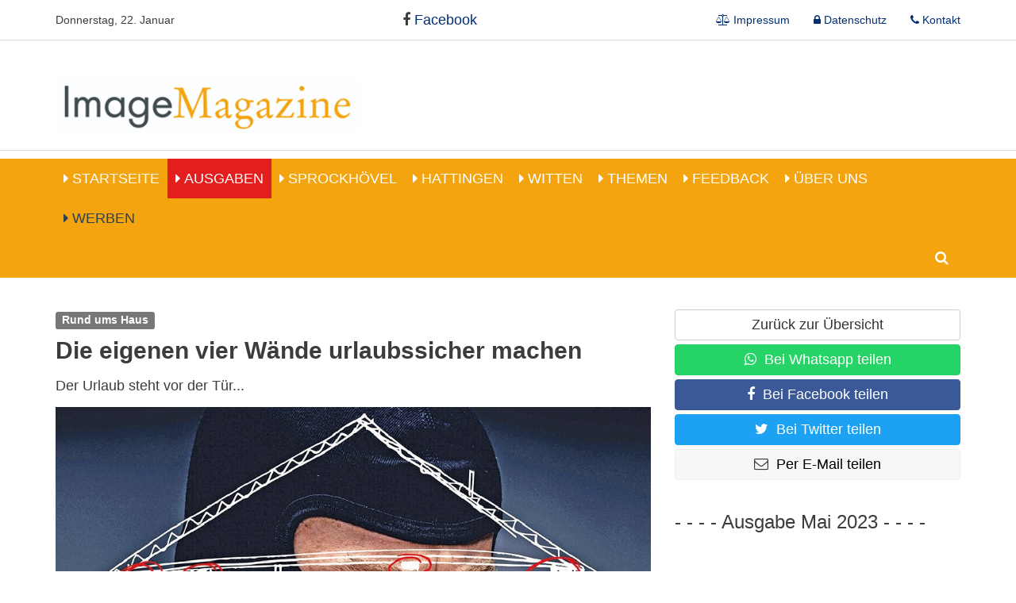

--- FILE ---
content_type: text/html; charset=utf-8
request_url: https://image-witten.de/n/die-eigenen-vier-waende-urlaubssicher-hellip:6512
body_size: 5075
content:
<!DOCTYPE html>
<html xmlns="http://www.w3.org/1999/xhtml" xml:lang="de" lang="de">
<head>
    <meta http-equiv="content-type" content="text/html; charset=utf-8" />
    <title> Die eigenen vier Wände urlaubssicher machen  - Image Magazin für Witten, Sprockhövel und Hattingen</title>

    <meta name="viewport" content="width=device-width, initial-scale=1.0">
    <meta name="keywords" content="" />
    <meta name="description" content="Der Urlaub steht vor der Tür..." />
            <meta name="robots" content="index, follow" />
    
    <!-- Social Media -->
    <meta property="og:image" content="https://image-witten.de/img/5505-1200-630-1-4-3-0-x-x-0-0-0-0-0ca3/keyvisual-5505.jpg">
    <meta property="og:title" content=" Die eigenen vier Wände urlaubssicher machen  - Image Magazin für Witten, Sprockhövel und Hattingen">
            <meta property="og:description" content="Der Urlaub steht vor der Tür...">
        <meta property="og:url" content="https://image-witten.de/n/die-eigenen-vier-waende-urlaubssicher-hellip:6512">
    <meta name="twitter:card" content="summary_large_image">

    <link rel="shortcut icon" href="/themes/3/img/favicon.ico" type="image/x-icon" />
    <link rel="stylesheet" href="/themes/3/lightbox/css/lightbox.css" /><link rel="stylesheet" href="/themes/3/css/app.css" />
	
    <!-- Matomo -->
<script type="text/javascript">
  var _paq = window._paq = window._paq || [];
  /* tracker methods like "setCustomDimension" should be called before "trackPageView" */
  _paq.push(['trackPageView']);
  _paq.push(['enableLinkTracking']);
  (function() {
    var u="//tracking.einssechs.de/";
    _paq.push(['setTrackerUrl', u+'matomo.php']);
    _paq.push(['setSiteId', '2']);
    var d=document, g=d.createElement('script'), s=d.getElementsByTagName('script')[0];
    g.type='text/javascript'; g.async=true; g.src=u+'matomo.js'; s.parentNode.insertBefore(g,s);
  })();
</script>
<!-- End Matomo Code -->

    <script>
        Tenor = {
            getTrackingCode: function() {
                var xhttp = new XMLHttpRequest();
                xhttp.onreadystatechange = function() {
                    if (this.readyState == 4 && this.status == 200) {
                        var response = JSON.parse(this.response);
                        if (response.code) {
                            var range = document.createRange();
                            range.selectNode(document.getElementsByTagName("BODY")[0]);
                            var documentFragment = range.createContextualFragment(response.code);
                            document.body.appendChild(documentFragment);
                        }
                    }
                };
                xhttp.open("GET", "/?m=PageContents&v=getTrackingCode", true);
                xhttp.send();
            },
            getCookie: function(name) {
                var value = "; " + document.cookie;
                var parts = value.split("; " + name + "=");
                if (parts.length === 2) return parts.pop().split(";").shift();
            }
        }
    </script>

    <style rel="stylesheet">.form-container-custom { display:none; }</style>
</head>
<body><header id="top">
	
        <div class="container">
            <div class="service-nav">
                <div class="today">Donnerstag, 22. Januar</div>
                <a href="https://www.facebook.com/Image-Magazine-112370554429012"><i class="fa fa-facebook"></i> Facebook</a>
                
                <ul class="nav navbar-nav navbar-right">
							
						
											
					
				<li class="first">
			
			<a href='/servicenavigation/impressum'>
									Impressum
				
											</a>
			
		</li>
							
						
											
					
				<li>
			
			<a href='/servicenavigation/datenschutz'>
									Datenschutz
				
											</a>
			
		</li>
							
						
											
					
				<li class="last">
			
			<a href='/werben#e619' data-anchor="619">
									Kontakt
				
											</a>
			
		</li>
	
</ul>
            </div>
	</div>
	<div class="logo-ad">
		<div class="container">
							<a class="navbar-brand" href="/"><img src="/themes/3/img/logo.jpg" alt="Logo" width="290" /></a>
                        
		</div>
	</div>
	<div class="navigation">
		<div class="container">
			<nav class="navbar navbar-default">
				<div class="navbar-header">
					<button type="button" class="navbar-toggle collapsed" data-toggle="collapse" data-target="#main-nav" aria-expanded="false">
						<span class="sr-only">Navigation ein-/ausblenden</span>
						<span class="icon-bar"></span>
						<span class="icon-bar"></span>
						<span class="icon-bar"></span>
					</button>
				</div>

				<div class="collapse navbar-collapse" id="main-nav">
					<ul class="nav navbar-nav navbar-left">
							
						
											
					
				<li class="first home">
			
			<a href='/'>
									Startseite
				
											</a>
			
		</li>
							
						
											
					
				<li>
			
			<a href='/ausgaben'>
									Ausgaben
				
											</a>
			
		</li>
							
						
											
					
				<li>
			
			<a href='/sprockhoevel'>
									Sprockhövel
				
											</a>
			
		</li>
							
						
											
					
				<li>
			
			<a href='/hattingen'>
									Hattingen
				
											</a>
			
		</li>
							
						
											
					
				<li>
			
			<a href='/witten'>
									Witten
				
											</a>
			
		</li>
							
						
											
					
				<li class="dropdown">
			
			<a href='/themen' class="dropdown-toggle" data-toggle="dropdown" role="button" aria-haspopup="true" aria-expanded="false">
									Themen
				
											</a>
			<ul class="dropdown-menu">
							
						
											
					
				<li class="first">
			
			<a href='/themen/auto'>
									Auto &amp; Mobilität
				
											</a>
			
		</li>
							
						
											
					
				<li>
			
			<a href='/themen/garten'>
									Garten &amp; Natur
				
											</a>
			
		</li>
							
						
											
					
				<li>
			
			<a href='/themen/pflege'>
									Gesundheit
				
											</a>
			
		</li>
							
						
											
					
				<li>
			
			<a href='/themen/rund-ums-haus'>
									Rund ums Haus
				
											</a>
			
		</li>
							
						
											
					
				<li>
			
			<a href='/themen/sport'>
									Sport
				
											</a>
			
		</li>
							
						
											
					
				<li class="last">
			
			<a href='/themen/diesunddas'>
									Verschiedenes
				
											</a>
			
		</li>
	
</ul>
		</li>
							
						
											
					
				<li>
			
			<a href='/feedback'>
									Feedback
				
											</a>
			
		</li>
							
						
											
					
				<li>
			
			<a href='/ueber-uns'>
									Über Uns
				
											</a>
			
		</li>
							
						
											
					
				<li class="last">
			
			<a href='/werben'>
									Werben
				
											</a>
			
		</li>
	
</ul>
                                        <span class="search"><i class="fa fa-search"></i></span>
                                </div>
			</nav>
		</div>
	</div>
</header>
<div class="search-bar">
    <div class="container">
        <div class="row">
            <div class="col-md-12">
                <form action="/suche" class="e Search" method="get" role="search"><div class="input-group">
    <input name="query" type="text" class="form-control" placeholder="Suchtext eingeben" aria-label="Suchtext eingeben">
    <span class="input-group-btn">
        <button type="submit" name="submitSearch" class="btn btn-default">
                            Suchen
                    </button>
    </span>
</div>

<input type="hidden" value="search" name="sent" /></form>

            </div>
        </div>
    </div>
</div>



	

						<div class="wrapper e News    news-detail">
				<div class="container">
					<div id="e6512" class="e News    news-detail"><div class="row">
            <div class="col-md-8">
                <div class="category">
                    <div class="cat-detail cat-137">
                        Rund ums Haus
                    </div>
                </div>
                <h1 >Die eigenen vier Wände urlaubssicher machen</h1>
                
                <p>Der Urlaub steht vor der Tür...</p>
                
                                    <div class="img  org img-left">
        <img class="img-responsive" src="/img/5505-1019-705-x-4-3-0-x-x-0-0-0-1-f36d/HAUS-Einbruchsicherung-Okt2022.jpg" width="1019" height="705" alt="HAUS-Einbruchsicherung-Okt2022.jpg" />
    	</div>
                
                <p>Und damit gleichzeitig die Angst, dass während der Abwesenheit Ungutes über das geliebte Zuhause hereinbricht. Oder eben einbricht. Die Sicher-verreisen-Experten von www.holidayextras.de zeigen, wie Sie Langfingern die Arbeit schwer machen und geben Tipps, wie Sie andere Urlaubsrisiken für Ihr Zuhause minimieren können:<br /><strong>Safety-Tipp 1: Abwesenheit online nicht zur Schau stellen</strong><br />Regelmäßige Postings und Statusmitteilungen aus dem Urlaubsparadies sind wie ein Liveticker für Langfinger. Um die frisch geknipsten Fotos trotzdem nicht in der Bildergalerie versauern lassen zu müssen, gibt es bei vielen Apps spezielle Privatsphäre-Einstellungen.<br /><strong>Safety-Tipp 2: Überquellenden Briefkasten vermeiden</strong><br />Ein vollgestopfter Briefkasten an einer Wohnung oder an einem Haus schreit regelrecht: „Hier ist niemand Zuhause!" Das ist beinahe schon eine Einladung für Diebe. Deshalb wichtig: Freunde oder Nachbarn darum bitten, regelmäßig den Briefkasten zu leeren. Damit das nicht täglich passieren muss, bietet es sich an, Tageszeitungen-Abos zu pausieren. Diesen Service bieten die meisten Medienhäuser kostenlos an. Alternativ gibt es oft die Möglichkeit, die Sendungen für einen bestimmten Zeitraum an jemand anderes zu adressieren.<br /><strong>Safety-Tipp 3: Anwesenheit geschickt vorgaukeln</strong><br />Die altbekannte Auffassung ist: Brennt Licht, ist jemand zuhause. Doch Einbruchswillige durchblicken spätestens dann die Scharade, wenn täglich pünktlich um 21 Uhr beispielsweise nur im Flur das Licht angeht. Die Alternativen zu normalen Zeitschaltuhren: Smarte Timer und Mehrfachsteckdosen. Diese können sich mit dem WLAN verbinden und lassen sich so per App flexibel auch vom Urlaubsort aus steuern.<br /><strong>Safety-Tipp 4: Anrufe auf das Handy weiterleiten</strong><br />Gehört man zur „alten Schule“, steht die eigene Adresse samt Telefonnummer im Telefonbuch. Diebe benutzen diese Info fast noch lieber als eine Brechstange. Besonders gerne um mittels Anrufen abzuchecken, ob das Zielobjekt ihrer Wahl aktuell unbewohnt ist. Das kann man unterbinden, indem man Anrufe auf das Heimtelefon einfach auf das Handy umleitet.<br /><strong>Safety-Tipp 5: Vertretung für Mieter-Pflichten</strong><br />Was kann noch schlimmer als ein Dieb in der Wohnung sein? Richtig, ein wutentbrannter Vermieter im Hausflur! Denn auch während eines Urlaubsaufenthaltes hat man als Mieter Pflichten wie Laub rechen oder das Treppenhaus kehren. Oder man sorgt für Ersatz. Wie wäre es denn, den freundlichen Nachbarn darum zu bitten? Im Gegenzug könnte dieser die Zeitungslieferungen während Ihrer Abwesenheit erhalten. Zwei Fliegen mit einer Klappe!<br /><strong>Safety-Tipp 6: Spül- und Waschmaschine offen lassen</strong><br />Schimmelflecken in der Spül- und Waschmaschine – der Albtraum nach dem Urlaub. Damit Sie nicht vom Traumurlaub ins unbezwingbare Geschirr- und Wäschegebirge reisen, gibt es einen einfachen Trick: Lassen Sie die Klappen der Geräte während Ihrer Abwesenheit geöffnet. So kann die Feuchtigkeit entweichen und dem Schimmel wird der Nährboden entzogen.<br /><strong>Safety-Tipp 7: Stecker abziehen</strong><br />Der Klassiker kurz vor Abflug Richtung Urlaub: allen elektrischen Geräten den Stecker ziehen. Doch wussten Sie, dass diese Vorkehrung längst nicht nur Strom spart? Elektrizität ist das Brandrisiko Nummer eins in deutschen Haushalten. Vor allem überlastete Mehrfachsteckdosen oder veraltete Geräte haben häufig Kurzschlüsse.</p>
                
                
                
                
                
                                        
                                
                            </div>
            <div class="col-md-4 info-col" >
                <a class="btn btn-default btn-block" href="">Zurück zur Übersicht</a>
                <a  class="btn btn-whatsapp btn-block" target="_blank" href="whatsapp://send?text=Schau dir mal diesen Artikel an: image-witten.de/n/die-eigenen-vier-waende-urlaubssicher-hellip:6512"><i class="fa fa-whatsapp"></i>Bei Whatsapp teilen</a>
                <a class="btn btn-facebook btn-block" target="_blank" href="https://www.facebook.com/sharer/sharer.php?u=image-witten.de/n/die-eigenen-vier-waende-urlaubssicher-hellip:6512"><i class="fa fa-facebook-f"></i>Bei Facebook teilen</a>
                <a class="btn btn-twitter btn-block" target="_blank" href="https://twitter.com/intent/tweet?url=image-witten.de/n/die-eigenen-vier-waende-urlaubssicher-hellip:6512"><i class="fa fa-twitter"></i>Bei Twitter teilen</a>
                <a class="btn btn-email btn-block" target="_blank" href="mailto:?subject=Schau dir mal diesen Link an&body=image-witten.de/n/die-eigenen-vier-waende-urlaubssicher-hellip:6512"><i class="fa fa-envelope-o"></i>Per E-Mail teilen</a>
            
                <div class="side-ad">
                                        <div class="extended-content"><div id="e6574" class="e Article ">


<h3 >- - - - Ausgabe Mai 2023 - - - -</h3>   










</div>
</div>
                                </div>
            </div>
        </div>
</div>

				</div>
			</div>
			



<footer>
	<div class="container">
		<div id="e91" class="e Group ">
	<div class="row r1 cols4">
								<div class="col c1 col-md-3">
									<div id="e92" class="e Article ">


<h4 >Navigation</h4>   
<ul>	<li><a href="/">Startseite</a></li>
	<li><a href="/ausgaben">Ausgaben</a></li>
	<li><a href="/werben">Werben</a></li>
	<li><a href="/servicenavigation/impressum">Impressum</a></li>
	<li><a href="/servicenavigation/datenschutz">Datenschutz</a></li>
	<li><a href="/werben#e619">Kontakt</a></li>
</ul>









</div>

							</div>
								<div class="col c2 col-md-3">
									<div id="e93" class="e Article ">


<h4 >Kontakt</h4>   
<p>Wasserbank 9<br />58456 Witten</p>

<p><span class="phone">02302 9838980</span></p>

<p><a href="mailto:info@image-witten.de"><span class="mail"><strong>info@image-witten.de</strong></span></a></p>









</div>

							</div>
								<div class="col c3 col-md-3">
									<div id="e94" class="e Article ">


<h4 >Social Media</h4>   
<p><a href="https://www.facebook.com/Image-Magazine-112370554429012"><span class="facebook">Facebook</span></a></p>









</div>

							</div>
								<div class="col c4 col-md-3">
									<div id="e95" class="e Article ">


<h4 >Gestaltung &amp; Umsetzung</h4>   
<p>Werbeagentur<br />tenolo&nbsp;<br /><a href="http://www.tenolo.de" target="_blank"><strong>www.tenolo.de</strong></a></p>









</div>

							</div>
			</div>
</div>

	</div>
</footer><script src="/themes/3/assets/jquery/jquery-3.1.1.min.js"></script><script src="/themes/3/assets/bootstrap/javascripts/bootstrap.min.js"></script><script src="/themes/3/assets/slick/slick.min.js"></script><script src="/themes/3/lightbox/js/lightbox.js"></script><script src="/themes/3/js/app.js"></script><script>
    document.addEventListener("DOMContentLoaded", function(e) {
        Tenor.getTrackingCode();
    });
</script>

</body>
</html>

--- FILE ---
content_type: text/css; charset=utf-8
request_url: https://image-witten.de/themes/3/css/app.css
body_size: 35297
content:
/*!
 * Bootstrap v3.3.7 (http://getbootstrap.com)
 * Copyright 2011-2016 Twitter, Inc.
 * Licensed under MIT (https://github.com/twbs/bootstrap/blob/master/LICENSE)
 *//*! normalize.css v3.0.3 | MIT License | github.com/necolas/normalize.css */html{font-family:sans-serif;-ms-text-size-adjust:100%;-webkit-text-size-adjust:100%}body{margin:0}article,aside,details,figcaption,figure,footer,header,hgroup,main,menu,nav,section,summary{display:block}audio,canvas,progress,video{display:inline-block;vertical-align:baseline}audio:not([controls]){display:none;height:0}[hidden],template{display:none}a{background-color:transparent}a:active,a:hover{outline:0}abbr[title]{border-bottom:1px dotted}b,strong{font-weight:bold}dfn{font-style:italic}h1{font-size:2em;margin:0.67em 0}mark{background:#ff0;color:#000}small{font-size:80%}sub,sup{font-size:75%;line-height:0;position:relative;vertical-align:baseline}sup{top:-0.5em}sub{bottom:-0.25em}img{border:0}svg:not(:root){overflow:hidden}figure{margin:1em 40px}hr{box-sizing:content-box;height:0}pre{overflow:auto}code,kbd,pre,samp{font-family:monospace, monospace;font-size:1em}button,input,optgroup,select,textarea{color:inherit;font:inherit;margin:0}button{overflow:visible}button,select{text-transform:none}button,html input[type="button"],input[type="reset"],input[type="submit"]{-webkit-appearance:button;cursor:pointer}button[disabled],html input[disabled]{cursor:default}button::-moz-focus-inner,input::-moz-focus-inner{border:0;padding:0}input{line-height:normal}input[type="checkbox"],input[type="radio"]{box-sizing:border-box;padding:0}input[type="number"]::-webkit-inner-spin-button,input[type="number"]::-webkit-outer-spin-button{height:auto}input[type="search"]{-webkit-appearance:textfield;box-sizing:content-box}input[type="search"]::-webkit-search-cancel-button,input[type="search"]::-webkit-search-decoration{-webkit-appearance:none}fieldset{border:1px solid #c0c0c0;margin:0 2px;padding:0.35em 0.625em 0.75em}legend{border:0;padding:0}textarea{overflow:auto}optgroup{font-weight:bold}table{border-collapse:collapse;border-spacing:0}td,th{padding:0}/*! Source: https://github.com/h5bp/html5-boilerplate/blob/master/src/css/main.css */@media print{*,*:before,*:after{background:transparent !important;color:#000 !important;box-shadow:none !important;text-shadow:none !important}a,a:visited{text-decoration:underline}a[href]:after{content:" (" attr(href) ")"}abbr[title]:after{content:" (" attr(title) ")"}a[href^="#"]:after,a[href^="javascript:"]:after{content:""}pre,blockquote{border:1px solid #999;page-break-inside:avoid}thead{display:table-header-group}tr,img{page-break-inside:avoid}img{max-width:100% !important}p,h2,h3{orphans:3;widows:3}h2,h3{page-break-after:avoid}.navbar{display:none}.btn>.caret,.button.button-primary a>.caret,header .sm-fb>.caret,.dropup>.btn>.caret,.button.button-primary .dropup>a>.caret,header .dropup>.sm-fb>.caret{border-top-color:#000 !important}.label,.news-detail .category .cat-detail,.date-detail .category .cat-detail,.TeaserSlider .News .content .category .cat-detail{border:1px solid #000}.table{border-collapse:collapse !important}.table td,.table th{background-color:#fff !important}.table-bordered th,.table-bordered td{border:1px solid #ddd !important}}@font-face{font-family:'Glyphicons Halflings';src:url("../fonts/bootstrap/glyphicons-halflings-regular.eot");src:url("../fonts/bootstrap/glyphicons-halflings-regular.eot?#iefix") format("embedded-opentype"),url("../fonts/bootstrap/glyphicons-halflings-regular.woff2") format("woff2"),url("../fonts/bootstrap/glyphicons-halflings-regular.woff") format("woff"),url("../fonts/bootstrap/glyphicons-halflings-regular.ttf") format("truetype"),url("../fonts/bootstrap/glyphicons-halflings-regular.svg#glyphicons_halflingsregular") format("svg")}.glyphicon{position:relative;top:1px;display:inline-block;font-family:'Glyphicons Halflings';font-style:normal;font-weight:normal;line-height:1;-webkit-font-smoothing:antialiased;-moz-osx-font-smoothing:grayscale}.glyphicon-asterisk:before{content:"\002a"}.glyphicon-plus:before{content:"\002b"}.glyphicon-euro:before,.glyphicon-eur:before{content:"\20ac"}.glyphicon-minus:before{content:"\2212"}.glyphicon-cloud:before{content:"\2601"}.glyphicon-envelope:before{content:"\2709"}.glyphicon-pencil:before{content:"\270f"}.glyphicon-glass:before{content:"\e001"}.glyphicon-music:before{content:"\e002"}.glyphicon-search:before{content:"\e003"}.glyphicon-heart:before{content:"\e005"}.glyphicon-star:before{content:"\e006"}.glyphicon-star-empty:before{content:"\e007"}.glyphicon-user:before{content:"\e008"}.glyphicon-film:before{content:"\e009"}.glyphicon-th-large:before{content:"\e010"}.glyphicon-th:before{content:"\e011"}.glyphicon-th-list:before{content:"\e012"}.glyphicon-ok:before{content:"\e013"}.glyphicon-remove:before{content:"\e014"}.glyphicon-zoom-in:before{content:"\e015"}.glyphicon-zoom-out:before{content:"\e016"}.glyphicon-off:before{content:"\e017"}.glyphicon-signal:before{content:"\e018"}.glyphicon-cog:before{content:"\e019"}.glyphicon-trash:before{content:"\e020"}.glyphicon-home:before{content:"\e021"}.glyphicon-file:before{content:"\e022"}.glyphicon-time:before{content:"\e023"}.glyphicon-road:before{content:"\e024"}.glyphicon-download-alt:before{content:"\e025"}.glyphicon-download:before{content:"\e026"}.glyphicon-upload:before{content:"\e027"}.glyphicon-inbox:before{content:"\e028"}.glyphicon-play-circle:before{content:"\e029"}.glyphicon-repeat:before{content:"\e030"}.glyphicon-refresh:before{content:"\e031"}.glyphicon-list-alt:before{content:"\e032"}.glyphicon-lock:before{content:"\e033"}.glyphicon-flag:before{content:"\e034"}.glyphicon-headphones:before{content:"\e035"}.glyphicon-volume-off:before{content:"\e036"}.glyphicon-volume-down:before{content:"\e037"}.glyphicon-volume-up:before{content:"\e038"}.glyphicon-qrcode:before{content:"\e039"}.glyphicon-barcode:before{content:"\e040"}.glyphicon-tag:before{content:"\e041"}.glyphicon-tags:before{content:"\e042"}.glyphicon-book:before{content:"\e043"}.glyphicon-bookmark:before{content:"\e044"}.glyphicon-print:before{content:"\e045"}.glyphicon-camera:before{content:"\e046"}.glyphicon-font:before{content:"\e047"}.glyphicon-bold:before{content:"\e048"}.glyphicon-italic:before{content:"\e049"}.glyphicon-text-height:before{content:"\e050"}.glyphicon-text-width:before{content:"\e051"}.glyphicon-align-left:before{content:"\e052"}.glyphicon-align-center:before{content:"\e053"}.glyphicon-align-right:before{content:"\e054"}.glyphicon-align-justify:before{content:"\e055"}.glyphicon-list:before{content:"\e056"}.glyphicon-indent-left:before{content:"\e057"}.glyphicon-indent-right:before{content:"\e058"}.glyphicon-facetime-video:before{content:"\e059"}.glyphicon-picture:before{content:"\e060"}.glyphicon-map-marker:before{content:"\e062"}.glyphicon-adjust:before{content:"\e063"}.glyphicon-tint:before{content:"\e064"}.glyphicon-edit:before{content:"\e065"}.glyphicon-share:before{content:"\e066"}.glyphicon-check:before{content:"\e067"}.glyphicon-move:before{content:"\e068"}.glyphicon-step-backward:before{content:"\e069"}.glyphicon-fast-backward:before{content:"\e070"}.glyphicon-backward:before{content:"\e071"}.glyphicon-play:before{content:"\e072"}.glyphicon-pause:before{content:"\e073"}.glyphicon-stop:before{content:"\e074"}.glyphicon-forward:before{content:"\e075"}.glyphicon-fast-forward:before{content:"\e076"}.glyphicon-step-forward:before{content:"\e077"}.glyphicon-eject:before{content:"\e078"}.glyphicon-chevron-left:before{content:"\e079"}.glyphicon-chevron-right:before{content:"\e080"}.glyphicon-plus-sign:before{content:"\e081"}.glyphicon-minus-sign:before{content:"\e082"}.glyphicon-remove-sign:before{content:"\e083"}.glyphicon-ok-sign:before{content:"\e084"}.glyphicon-question-sign:before{content:"\e085"}.glyphicon-info-sign:before{content:"\e086"}.glyphicon-screenshot:before{content:"\e087"}.glyphicon-remove-circle:before{content:"\e088"}.glyphicon-ok-circle:before{content:"\e089"}.glyphicon-ban-circle:before{content:"\e090"}.glyphicon-arrow-left:before{content:"\e091"}.glyphicon-arrow-right:before{content:"\e092"}.glyphicon-arrow-up:before{content:"\e093"}.glyphicon-arrow-down:before{content:"\e094"}.glyphicon-share-alt:before{content:"\e095"}.glyphicon-resize-full:before{content:"\e096"}.glyphicon-resize-small:before{content:"\e097"}.glyphicon-exclamation-sign:before{content:"\e101"}.glyphicon-gift:before{content:"\e102"}.glyphicon-leaf:before{content:"\e103"}.glyphicon-fire:before{content:"\e104"}.glyphicon-eye-open:before{content:"\e105"}.glyphicon-eye-close:before{content:"\e106"}.glyphicon-warning-sign:before{content:"\e107"}.glyphicon-plane:before{content:"\e108"}.glyphicon-calendar:before{content:"\e109"}.glyphicon-random:before{content:"\e110"}.glyphicon-comment:before{content:"\e111"}.glyphicon-magnet:before{content:"\e112"}.glyphicon-chevron-up:before{content:"\e113"}.glyphicon-chevron-down:before{content:"\e114"}.glyphicon-retweet:before{content:"\e115"}.glyphicon-shopping-cart:before{content:"\e116"}.glyphicon-folder-close:before{content:"\e117"}.glyphicon-folder-open:before{content:"\e118"}.glyphicon-resize-vertical:before{content:"\e119"}.glyphicon-resize-horizontal:before{content:"\e120"}.glyphicon-hdd:before{content:"\e121"}.glyphicon-bullhorn:before{content:"\e122"}.glyphicon-bell:before{content:"\e123"}.glyphicon-certificate:before{content:"\e124"}.glyphicon-thumbs-up:before{content:"\e125"}.glyphicon-thumbs-down:before{content:"\e126"}.glyphicon-hand-right:before{content:"\e127"}.glyphicon-hand-left:before{content:"\e128"}.glyphicon-hand-up:before{content:"\e129"}.glyphicon-hand-down:before{content:"\e130"}.glyphicon-circle-arrow-right:before{content:"\e131"}.glyphicon-circle-arrow-left:before{content:"\e132"}.glyphicon-circle-arrow-up:before{content:"\e133"}.glyphicon-circle-arrow-down:before{content:"\e134"}.glyphicon-globe:before{content:"\e135"}.glyphicon-wrench:before{content:"\e136"}.glyphicon-tasks:before{content:"\e137"}.glyphicon-filter:before{content:"\e138"}.glyphicon-briefcase:before{content:"\e139"}.glyphicon-fullscreen:before{content:"\e140"}.glyphicon-dashboard:before{content:"\e141"}.glyphicon-paperclip:before{content:"\e142"}.glyphicon-heart-empty:before{content:"\e143"}.glyphicon-link:before{content:"\e144"}.glyphicon-phone:before{content:"\e145"}.glyphicon-pushpin:before{content:"\e146"}.glyphicon-usd:before{content:"\e148"}.glyphicon-gbp:before{content:"\e149"}.glyphicon-sort:before{content:"\e150"}.glyphicon-sort-by-alphabet:before{content:"\e151"}.glyphicon-sort-by-alphabet-alt:before{content:"\e152"}.glyphicon-sort-by-order:before{content:"\e153"}.glyphicon-sort-by-order-alt:before{content:"\e154"}.glyphicon-sort-by-attributes:before{content:"\e155"}.glyphicon-sort-by-attributes-alt:before{content:"\e156"}.glyphicon-unchecked:before{content:"\e157"}.glyphicon-expand:before{content:"\e158"}.glyphicon-collapse-down:before{content:"\e159"}.glyphicon-collapse-up:before{content:"\e160"}.glyphicon-log-in:before{content:"\e161"}.glyphicon-flash:before{content:"\e162"}.glyphicon-log-out:before{content:"\e163"}.glyphicon-new-window:before{content:"\e164"}.glyphicon-record:before{content:"\e165"}.glyphicon-save:before{content:"\e166"}.glyphicon-open:before{content:"\e167"}.glyphicon-saved:before{content:"\e168"}.glyphicon-import:before{content:"\e169"}.glyphicon-export:before{content:"\e170"}.glyphicon-send:before{content:"\e171"}.glyphicon-floppy-disk:before{content:"\e172"}.glyphicon-floppy-saved:before{content:"\e173"}.glyphicon-floppy-remove:before{content:"\e174"}.glyphicon-floppy-save:before{content:"\e175"}.glyphicon-floppy-open:before{content:"\e176"}.glyphicon-credit-card:before{content:"\e177"}.glyphicon-transfer:before{content:"\e178"}.glyphicon-cutlery:before{content:"\e179"}.glyphicon-header:before{content:"\e180"}.glyphicon-compressed:before{content:"\e181"}.glyphicon-earphone:before{content:"\e182"}.glyphicon-phone-alt:before{content:"\e183"}.glyphicon-tower:before{content:"\e184"}.glyphicon-stats:before{content:"\e185"}.glyphicon-sd-video:before{content:"\e186"}.glyphicon-hd-video:before{content:"\e187"}.glyphicon-subtitles:before{content:"\e188"}.glyphicon-sound-stereo:before{content:"\e189"}.glyphicon-sound-dolby:before{content:"\e190"}.glyphicon-sound-5-1:before{content:"\e191"}.glyphicon-sound-6-1:before{content:"\e192"}.glyphicon-sound-7-1:before{content:"\e193"}.glyphicon-copyright-mark:before{content:"\e194"}.glyphicon-registration-mark:before{content:"\e195"}.glyphicon-cloud-download:before{content:"\e197"}.glyphicon-cloud-upload:before{content:"\e198"}.glyphicon-tree-conifer:before{content:"\e199"}.glyphicon-tree-deciduous:before{content:"\e200"}.glyphicon-cd:before{content:"\e201"}.glyphicon-save-file:before{content:"\e202"}.glyphicon-open-file:before{content:"\e203"}.glyphicon-level-up:before{content:"\e204"}.glyphicon-copy:before{content:"\e205"}.glyphicon-paste:before{content:"\e206"}.glyphicon-alert:before{content:"\e209"}.glyphicon-equalizer:before{content:"\e210"}.glyphicon-king:before{content:"\e211"}.glyphicon-queen:before{content:"\e212"}.glyphicon-pawn:before{content:"\e213"}.glyphicon-bishop:before{content:"\e214"}.glyphicon-knight:before{content:"\e215"}.glyphicon-baby-formula:before{content:"\e216"}.glyphicon-tent:before{content:"\26fa"}.glyphicon-blackboard:before{content:"\e218"}.glyphicon-bed:before{content:"\e219"}.glyphicon-apple:before{content:"\f8ff"}.glyphicon-erase:before{content:"\e221"}.glyphicon-hourglass:before{content:"\231b"}.glyphicon-lamp:before{content:"\e223"}.glyphicon-duplicate:before{content:"\e224"}.glyphicon-piggy-bank:before{content:"\e225"}.glyphicon-scissors:before{content:"\e226"}.glyphicon-bitcoin:before{content:"\e227"}.glyphicon-btc:before{content:"\e227"}.glyphicon-xbt:before{content:"\e227"}.glyphicon-yen:before{content:"\00a5"}.glyphicon-jpy:before{content:"\00a5"}.glyphicon-ruble:before{content:"\20bd"}.glyphicon-rub:before{content:"\20bd"}.glyphicon-scale:before{content:"\e230"}.glyphicon-ice-lolly:before{content:"\e231"}.glyphicon-ice-lolly-tasted:before{content:"\e232"}.glyphicon-education:before{content:"\e233"}.glyphicon-option-horizontal:before{content:"\e234"}.glyphicon-option-vertical:before{content:"\e235"}.glyphicon-menu-hamburger:before{content:"\e236"}.glyphicon-modal-window:before{content:"\e237"}.glyphicon-oil:before{content:"\e238"}.glyphicon-grain:before{content:"\e239"}.glyphicon-sunglasses:before{content:"\e240"}.glyphicon-text-size:before{content:"\e241"}.glyphicon-text-color:before{content:"\e242"}.glyphicon-text-background:before{content:"\e243"}.glyphicon-object-align-top:before{content:"\e244"}.glyphicon-object-align-bottom:before{content:"\e245"}.glyphicon-object-align-horizontal:before{content:"\e246"}.glyphicon-object-align-left:before{content:"\e247"}.glyphicon-object-align-vertical:before{content:"\e248"}.glyphicon-object-align-right:before{content:"\e249"}.glyphicon-triangle-right:before{content:"\e250"}.glyphicon-triangle-left:before{content:"\e251"}.glyphicon-triangle-bottom:before{content:"\e252"}.glyphicon-triangle-top:before{content:"\e253"}.glyphicon-console:before{content:"\e254"}.glyphicon-superscript:before{content:"\e255"}.glyphicon-subscript:before{content:"\e256"}.glyphicon-menu-left:before{content:"\e257"}.glyphicon-menu-right:before{content:"\e258"}.glyphicon-menu-down:before{content:"\e259"}.glyphicon-menu-up:before{content:"\e260"}*{-webkit-box-sizing:border-box;-moz-box-sizing:border-box;box-sizing:border-box}*:before,*:after{-webkit-box-sizing:border-box;-moz-box-sizing:border-box;box-sizing:border-box}html{font-size:10px;-webkit-tap-highlight-color:transparent}body{font-family:"Helvetica Neue",Helvetica,Arial,sans-serif;font-size:18px;line-height:1.428571429;color:#3c3c3c;background-color:#fff}input,button,select,textarea{font-family:inherit;font-size:inherit;line-height:inherit}a{color:#012D74;text-decoration:none}a:hover,a:focus{color:#001028;text-decoration:underline}a:focus{outline:5px auto -webkit-focus-ring-color;outline-offset:-2px}figure{margin:0}img{vertical-align:middle}.img-responsive{display:block;max-width:100%;height:auto}.img-rounded{border-radius:6px}.img-thumbnail{padding:4px;line-height:1.428571429;background-color:#fff;border:1px solid #ddd;border-radius:4px;-webkit-transition:all 0.2s ease-in-out;-o-transition:all 0.2s ease-in-out;transition:all 0.2s ease-in-out;display:inline-block;max-width:100%;height:auto}.img-circle{border-radius:50%}hr{margin-top:25px;margin-bottom:25px;border:0;border-top:1px solid #eee}.sr-only{position:absolute;width:1px;height:1px;margin:-1px;padding:0;overflow:hidden;clip:rect(0, 0, 0, 0);border:0}.sr-only-focusable:active,.sr-only-focusable:focus{position:static;width:auto;height:auto;margin:0;overflow:visible;clip:auto}[role="button"]{cursor:pointer}h1,h2,h3,h4,h5,h6,.h1,.h2,.h3,.h4,.h5,.h6{font-family:inherit;font-weight:500;line-height:1.1;color:inherit}h1 small,h1 .small,h2 small,h2 .small,h3 small,h3 .small,h4 small,h4 .small,h5 small,h5 .small,h6 small,h6 .small,.h1 small,.h1 .small,.h2 small,.h2 .small,.h3 small,.h3 .small,.h4 small,.h4 .small,.h5 small,.h5 .small,.h6 small,.h6 .small{font-weight:normal;line-height:1;color:#777}h1,.h1,h2,.h2,h3,.h3{margin-top:25px;margin-bottom:12.5px}h1 small,h1 .small,.h1 small,.h1 .small,h2 small,h2 .small,.h2 small,.h2 .small,h3 small,h3 .small,.h3 small,.h3 .small{font-size:65%}h4,.h4,h5,.h5,h6,.h6{margin-top:12.5px;margin-bottom:12.5px}h4 small,h4 .small,.h4 small,.h4 .small,h5 small,h5 .small,.h5 small,.h5 .small,h6 small,h6 .small,.h6 small,.h6 .small{font-size:75%}h1,.h1{font-size:46px}h2,.h2{font-size:38px}h3,.h3{font-size:31px}h4,.h4{font-size:23px}h5,.h5{font-size:18px}h6,.h6{font-size:16px}p{margin:0 0 12.5px}.lead{margin-bottom:25px;font-size:20px;font-weight:300;line-height:1.4}@media (min-width: 768px){.lead{font-size:27px}}small,.small{font-size:77%}mark,.mark{background-color:#fcf8e3;padding:.2em}.text-left{text-align:left}.text-right{text-align:right}.text-center{text-align:center}.text-justify{text-align:justify}.text-nowrap{white-space:nowrap}.text-lowercase{text-transform:lowercase}.text-uppercase,.initialism{text-transform:uppercase}.text-capitalize{text-transform:capitalize}.text-muted{color:#777}.text-primary{color:#012D74}a.text-primary:hover,a.text-primary:focus{color:#011941}.text-success{color:#3c763d}a.text-success:hover,a.text-success:focus{color:#2b542c}.text-info{color:#31708f}a.text-info:hover,a.text-info:focus{color:#245269}.text-warning{color:#8a6d3b}a.text-warning:hover,a.text-warning:focus{color:#66512c}.text-danger{color:#a94442}a.text-danger:hover,a.text-danger:focus{color:#843534}.bg-primary{color:#fff}.bg-primary{background-color:#012D74}a.bg-primary:hover,a.bg-primary:focus{background-color:#011941}.bg-success{background-color:#dff0d8}a.bg-success:hover,a.bg-success:focus{background-color:#c1e2b3}.bg-info{background-color:#d9edf7}a.bg-info:hover,a.bg-info:focus{background-color:#afd9ee}.bg-warning{background-color:#fcf8e3}a.bg-warning:hover,a.bg-warning:focus{background-color:#f7ecb5}.bg-danger{background-color:#f2dede}a.bg-danger:hover,a.bg-danger:focus{background-color:#e4b9b9}.page-header{padding-bottom:11.5px;margin:50px 0 25px;border-bottom:1px solid #eee}ul,ol{margin-top:0;margin-bottom:12.5px}ul ul,ul ol,ol ul,ol ol{margin-bottom:0}.list-unstyled{padding-left:0;list-style:none}.list-inline{padding-left:0;list-style:none;margin-left:-5px}.list-inline>li{display:inline-block;padding-left:5px;padding-right:5px}dl{margin-top:0;margin-bottom:25px}dt,dd{line-height:1.428571429}dt{font-weight:bold}dd{margin-left:0}.dl-horizontal dd:before,.dl-horizontal dd:after{content:" ";display:table}.dl-horizontal dd:after{clear:both}@media (min-width: 768px){.dl-horizontal dt{float:left;width:160px;clear:left;text-align:right;overflow:hidden;text-overflow:ellipsis;white-space:nowrap}.dl-horizontal dd{margin-left:180px}}abbr[title],abbr[data-original-title]{cursor:help;border-bottom:1px dotted #777}.initialism{font-size:90%}blockquote{padding:12.5px 25px;margin:0 0 25px;font-size:22.5px;border-left:5px solid #eee}blockquote p:last-child,blockquote ul:last-child,blockquote ol:last-child{margin-bottom:0}blockquote footer,blockquote small,blockquote .small{display:block;font-size:80%;line-height:1.428571429;color:#777}blockquote footer:before,blockquote small:before,blockquote .small:before{content:'\2014 \00A0'}.blockquote-reverse,blockquote.pull-right{padding-right:15px;padding-left:0;border-right:5px solid #eee;border-left:0;text-align:right}.blockquote-reverse footer:before,.blockquote-reverse small:before,.blockquote-reverse .small:before,blockquote.pull-right footer:before,blockquote.pull-right small:before,blockquote.pull-right .small:before{content:''}.blockquote-reverse footer:after,.blockquote-reverse small:after,.blockquote-reverse .small:after,blockquote.pull-right footer:after,blockquote.pull-right small:after,blockquote.pull-right .small:after{content:'\00A0 \2014'}address{margin-bottom:25px;font-style:normal;line-height:1.428571429}code,kbd,pre,samp{font-family:Menlo,Monaco,Consolas,"Courier New",monospace}code{padding:2px 4px;font-size:90%;color:#c7254e;background-color:#f9f2f4;border-radius:4px}kbd{padding:2px 4px;font-size:90%;color:#fff;background-color:#333;border-radius:3px;box-shadow:inset 0 -1px 0 rgba(0,0,0,0.25)}kbd kbd{padding:0;font-size:100%;font-weight:bold;box-shadow:none}pre{display:block;padding:12px;margin:0 0 12.5px;font-size:17px;line-height:1.428571429;word-break:break-all;word-wrap:break-word;color:#333;background-color:#f5f5f5;border:1px solid #ccc;border-radius:4px}pre code{padding:0;font-size:inherit;color:inherit;white-space:pre-wrap;background-color:transparent;border-radius:0}.pre-scrollable{max-height:340px;overflow-y:scroll}.container{margin-right:auto;margin-left:auto;padding-left:15px;padding-right:15px}.container:before,.container:after{content:" ";display:table}.container:after{clear:both}@media (min-width: 768px){.container{width:750px}}@media (min-width: 992px){.container{width:970px}}@media (min-width: 1200px){.container{width:1170px}}.container-fluid{margin-right:auto;margin-left:auto;padding-left:15px;padding-right:15px}.container-fluid:before,.container-fluid:after{content:" ";display:table}.container-fluid:after{clear:both}.row{margin-left:-15px;margin-right:-15px}.row:before,.row:after{content:" ";display:table}.row:after{clear:both}.col-xs-1,.col-sm-1,.col-md-1,.col-lg-1,.col-xs-2,.col-sm-2,.col-md-2,.col-lg-2,.col-xs-3,.news-sidebar .image,.col-sm-3,.col-md-3,.col-lg-3,.col-xs-4,.col-sm-4,.news-big .image,.col-md-4,.news-sidebar .image,.col-lg-4,.col-xs-5,.col-sm-5,.col-md-5,.col-lg-5,.col-xs-6,.col-sm-6,.col-md-6,.col-lg-6,.col-xs-7,.col-sm-7,.col-md-7,.col-lg-7,.col-xs-8,.col-sm-8,.col-md-8,.news-big .content,.news-sidebar .content,.col-lg-8,.col-xs-9,.col-sm-9,.col-md-9,.col-lg-9,.col-xs-10,.col-sm-10,.col-md-10,.col-lg-10,.col-xs-11,.col-sm-11,.col-md-11,.col-lg-11,.col-xs-12,.col-sm-12,.col-md-12,.col-lg-12{position:relative;min-height:1px;padding-left:15px;padding-right:15px}.col-xs-1,.col-xs-2,.col-xs-3,.news-sidebar .image,.col-xs-4,.col-xs-5,.col-xs-6,.col-xs-7,.col-xs-8,.col-xs-9,.col-xs-10,.col-xs-11,.col-xs-12{float:left}.col-xs-1{width:8.333333333%}.col-xs-2{width:16.666666667%}.col-xs-3,.news-sidebar .image{width:25%}.col-xs-4{width:33.333333333%}.col-xs-5{width:41.666666667%}.col-xs-6{width:50%}.col-xs-7{width:58.333333333%}.col-xs-8{width:66.666666667%}.col-xs-9{width:75%}.col-xs-10{width:83.333333333%}.col-xs-11{width:91.666666667%}.col-xs-12{width:100%}.col-xs-pull-0{right:auto}.col-xs-pull-1{right:8.333333333%}.col-xs-pull-2{right:16.666666667%}.col-xs-pull-3{right:25%}.col-xs-pull-4{right:33.333333333%}.col-xs-pull-5{right:41.666666667%}.col-xs-pull-6{right:50%}.col-xs-pull-7{right:58.333333333%}.col-xs-pull-8{right:66.666666667%}.col-xs-pull-9{right:75%}.col-xs-pull-10{right:83.333333333%}.col-xs-pull-11{right:91.666666667%}.col-xs-pull-12{right:100%}.col-xs-push-0{left:auto}.col-xs-push-1{left:8.333333333%}.col-xs-push-2{left:16.666666667%}.col-xs-push-3{left:25%}.col-xs-push-4{left:33.333333333%}.col-xs-push-5{left:41.666666667%}.col-xs-push-6{left:50%}.col-xs-push-7{left:58.333333333%}.col-xs-push-8{left:66.666666667%}.col-xs-push-9{left:75%}.col-xs-push-10{left:83.333333333%}.col-xs-push-11{left:91.666666667%}.col-xs-push-12{left:100%}.col-xs-offset-0{margin-left:0%}.col-xs-offset-1{margin-left:8.333333333%}.col-xs-offset-2{margin-left:16.666666667%}.col-xs-offset-3{margin-left:25%}.col-xs-offset-4{margin-left:33.333333333%}.col-xs-offset-5{margin-left:41.666666667%}.col-xs-offset-6{margin-left:50%}.col-xs-offset-7{margin-left:58.333333333%}.col-xs-offset-8{margin-left:66.666666667%}.col-xs-offset-9{margin-left:75%}.col-xs-offset-10{margin-left:83.333333333%}.col-xs-offset-11{margin-left:91.666666667%}.col-xs-offset-12{margin-left:100%}@media (min-width: 768px){.col-sm-1,.col-sm-2,.col-sm-3,.col-sm-4,.news-big .image,.col-sm-5,.col-sm-6,.col-sm-7,.col-sm-8,.col-sm-9,.col-sm-10,.col-sm-11,.col-sm-12{float:left}.col-sm-1{width:8.333333333%}.col-sm-2{width:16.666666667%}.col-sm-3{width:25%}.col-sm-4,.news-big .image{width:33.333333333%}.col-sm-5{width:41.666666667%}.col-sm-6{width:50%}.col-sm-7{width:58.333333333%}.col-sm-8{width:66.666666667%}.col-sm-9{width:75%}.col-sm-10{width:83.333333333%}.col-sm-11{width:91.666666667%}.col-sm-12{width:100%}.col-sm-pull-0{right:auto}.col-sm-pull-1{right:8.333333333%}.col-sm-pull-2{right:16.666666667%}.col-sm-pull-3{right:25%}.col-sm-pull-4{right:33.333333333%}.col-sm-pull-5{right:41.666666667%}.col-sm-pull-6{right:50%}.col-sm-pull-7{right:58.333333333%}.col-sm-pull-8{right:66.666666667%}.col-sm-pull-9{right:75%}.col-sm-pull-10{right:83.333333333%}.col-sm-pull-11{right:91.666666667%}.col-sm-pull-12{right:100%}.col-sm-push-0{left:auto}.col-sm-push-1{left:8.333333333%}.col-sm-push-2{left:16.666666667%}.col-sm-push-3{left:25%}.col-sm-push-4{left:33.333333333%}.col-sm-push-5{left:41.666666667%}.col-sm-push-6{left:50%}.col-sm-push-7{left:58.333333333%}.col-sm-push-8{left:66.666666667%}.col-sm-push-9{left:75%}.col-sm-push-10{left:83.333333333%}.col-sm-push-11{left:91.666666667%}.col-sm-push-12{left:100%}.col-sm-offset-0{margin-left:0%}.col-sm-offset-1{margin-left:8.333333333%}.col-sm-offset-2{margin-left:16.666666667%}.col-sm-offset-3{margin-left:25%}.col-sm-offset-4{margin-left:33.333333333%}.col-sm-offset-5{margin-left:41.666666667%}.col-sm-offset-6{margin-left:50%}.col-sm-offset-7{margin-left:58.333333333%}.col-sm-offset-8{margin-left:66.666666667%}.col-sm-offset-9{margin-left:75%}.col-sm-offset-10{margin-left:83.333333333%}.col-sm-offset-11{margin-left:91.666666667%}.col-sm-offset-12{margin-left:100%}}@media (min-width: 992px){.col-md-1,.col-md-2,.col-md-3,.col-md-4,.news-sidebar .image,.col-md-5,.col-md-6,.col-md-7,.col-md-8,.news-big .content,.news-sidebar .content,.col-md-9,.col-md-10,.col-md-11,.col-md-12{float:left}.col-md-1{width:8.333333333%}.col-md-2{width:16.666666667%}.col-md-3{width:25%}.col-md-4,.news-sidebar .image{width:33.333333333%}.col-md-5{width:41.666666667%}.col-md-6{width:50%}.col-md-7{width:58.333333333%}.col-md-8,.news-big .content,.news-sidebar .content{width:66.666666667%}.col-md-9{width:75%}.col-md-10{width:83.333333333%}.col-md-11{width:91.666666667%}.col-md-12{width:100%}.col-md-pull-0{right:auto}.col-md-pull-1{right:8.333333333%}.col-md-pull-2{right:16.666666667%}.col-md-pull-3{right:25%}.col-md-pull-4{right:33.333333333%}.col-md-pull-5{right:41.666666667%}.col-md-pull-6{right:50%}.col-md-pull-7{right:58.333333333%}.col-md-pull-8{right:66.666666667%}.col-md-pull-9{right:75%}.col-md-pull-10{right:83.333333333%}.col-md-pull-11{right:91.666666667%}.col-md-pull-12{right:100%}.col-md-push-0{left:auto}.col-md-push-1{left:8.333333333%}.col-md-push-2{left:16.666666667%}.col-md-push-3{left:25%}.col-md-push-4{left:33.333333333%}.col-md-push-5{left:41.666666667%}.col-md-push-6{left:50%}.col-md-push-7{left:58.333333333%}.col-md-push-8{left:66.666666667%}.col-md-push-9{left:75%}.col-md-push-10{left:83.333333333%}.col-md-push-11{left:91.666666667%}.col-md-push-12{left:100%}.col-md-offset-0{margin-left:0%}.col-md-offset-1{margin-left:8.333333333%}.col-md-offset-2{margin-left:16.666666667%}.col-md-offset-3{margin-left:25%}.col-md-offset-4{margin-left:33.333333333%}.col-md-offset-5{margin-left:41.666666667%}.col-md-offset-6{margin-left:50%}.col-md-offset-7{margin-left:58.333333333%}.col-md-offset-8{margin-left:66.666666667%}.col-md-offset-9{margin-left:75%}.col-md-offset-10{margin-left:83.333333333%}.col-md-offset-11{margin-left:91.666666667%}.col-md-offset-12{margin-left:100%}}@media (min-width: 1200px){.col-lg-1,.col-lg-2,.col-lg-3,.col-lg-4,.col-lg-5,.col-lg-6,.col-lg-7,.col-lg-8,.col-lg-9,.col-lg-10,.col-lg-11,.col-lg-12{float:left}.col-lg-1{width:8.333333333%}.col-lg-2{width:16.666666667%}.col-lg-3{width:25%}.col-lg-4{width:33.333333333%}.col-lg-5{width:41.666666667%}.col-lg-6{width:50%}.col-lg-7{width:58.333333333%}.col-lg-8{width:66.666666667%}.col-lg-9{width:75%}.col-lg-10{width:83.333333333%}.col-lg-11{width:91.666666667%}.col-lg-12{width:100%}.col-lg-pull-0{right:auto}.col-lg-pull-1{right:8.333333333%}.col-lg-pull-2{right:16.666666667%}.col-lg-pull-3{right:25%}.col-lg-pull-4{right:33.333333333%}.col-lg-pull-5{right:41.666666667%}.col-lg-pull-6{right:50%}.col-lg-pull-7{right:58.333333333%}.col-lg-pull-8{right:66.666666667%}.col-lg-pull-9{right:75%}.col-lg-pull-10{right:83.333333333%}.col-lg-pull-11{right:91.666666667%}.col-lg-pull-12{right:100%}.col-lg-push-0{left:auto}.col-lg-push-1{left:8.333333333%}.col-lg-push-2{left:16.666666667%}.col-lg-push-3{left:25%}.col-lg-push-4{left:33.333333333%}.col-lg-push-5{left:41.666666667%}.col-lg-push-6{left:50%}.col-lg-push-7{left:58.333333333%}.col-lg-push-8{left:66.666666667%}.col-lg-push-9{left:75%}.col-lg-push-10{left:83.333333333%}.col-lg-push-11{left:91.666666667%}.col-lg-push-12{left:100%}.col-lg-offset-0{margin-left:0%}.col-lg-offset-1{margin-left:8.333333333%}.col-lg-offset-2{margin-left:16.666666667%}.col-lg-offset-3{margin-left:25%}.col-lg-offset-4{margin-left:33.333333333%}.col-lg-offset-5{margin-left:41.666666667%}.col-lg-offset-6{margin-left:50%}.col-lg-offset-7{margin-left:58.333333333%}.col-lg-offset-8{margin-left:66.666666667%}.col-lg-offset-9{margin-left:75%}.col-lg-offset-10{margin-left:83.333333333%}.col-lg-offset-11{margin-left:91.666666667%}.col-lg-offset-12{margin-left:100%}}table{background-color:transparent}caption{padding-top:8px;padding-bottom:8px;color:#777;text-align:left}th{text-align:left}.table{width:100%;max-width:100%;margin-bottom:25px}.table>thead>tr>th,.table>thead>tr>td,.table>tbody>tr>th,.table>tbody>tr>td,.table>tfoot>tr>th,.table>tfoot>tr>td{padding:8px;line-height:1.428571429;vertical-align:top;border-top:1px solid #ddd}.table>thead>tr>th{vertical-align:bottom;border-bottom:2px solid #ddd}.table>caption+thead>tr:first-child>th,.table>caption+thead>tr:first-child>td,.table>colgroup+thead>tr:first-child>th,.table>colgroup+thead>tr:first-child>td,.table>thead:first-child>tr:first-child>th,.table>thead:first-child>tr:first-child>td{border-top:0}.table>tbody+tbody{border-top:2px solid #ddd}.table .table{background-color:#fff}.table-condensed>thead>tr>th,.table-condensed>thead>tr>td,.table-condensed>tbody>tr>th,.table-condensed>tbody>tr>td,.table-condensed>tfoot>tr>th,.table-condensed>tfoot>tr>td{padding:5px}.table-bordered{border:1px solid #ddd}.table-bordered>thead>tr>th,.table-bordered>thead>tr>td,.table-bordered>tbody>tr>th,.table-bordered>tbody>tr>td,.table-bordered>tfoot>tr>th,.table-bordered>tfoot>tr>td{border:1px solid #ddd}.table-bordered>thead>tr>th,.table-bordered>thead>tr>td{border-bottom-width:2px}.table-striped>tbody>tr:nth-of-type(odd){background-color:#f9f9f9}.table-hover>tbody>tr:hover{background-color:#f5f5f5}table col[class*="col-"]{position:static;float:none;display:table-column}table td[class*="col-"],table th[class*="col-"]{position:static;float:none;display:table-cell}.table>thead>tr>td.active,.table>thead>tr>th.active,.table>thead>tr.active>td,.table>thead>tr.active>th,.table>tbody>tr>td.active,.table>tbody>tr>th.active,.table>tbody>tr.active>td,.table>tbody>tr.active>th,.table>tfoot>tr>td.active,.table>tfoot>tr>th.active,.table>tfoot>tr.active>td,.table>tfoot>tr.active>th{background-color:#f5f5f5}.table-hover>tbody>tr>td.active:hover,.table-hover>tbody>tr>th.active:hover,.table-hover>tbody>tr.active:hover>td,.table-hover>tbody>tr:hover>.active,.table-hover>tbody>tr.active:hover>th{background-color:#e8e8e8}.table>thead>tr>td.success,.table>thead>tr>th.success,.table>thead>tr.success>td,.table>thead>tr.success>th,.table>tbody>tr>td.success,.table>tbody>tr>th.success,.table>tbody>tr.success>td,.table>tbody>tr.success>th,.table>tfoot>tr>td.success,.table>tfoot>tr>th.success,.table>tfoot>tr.success>td,.table>tfoot>tr.success>th{background-color:#dff0d8}.table-hover>tbody>tr>td.success:hover,.table-hover>tbody>tr>th.success:hover,.table-hover>tbody>tr.success:hover>td,.table-hover>tbody>tr:hover>.success,.table-hover>tbody>tr.success:hover>th{background-color:#d0e9c6}.table>thead>tr>td.info,.table>thead>tr>th.info,.table>thead>tr.info>td,.table>thead>tr.info>th,.table>tbody>tr>td.info,.table>tbody>tr>th.info,.table>tbody>tr.info>td,.table>tbody>tr.info>th,.table>tfoot>tr>td.info,.table>tfoot>tr>th.info,.table>tfoot>tr.info>td,.table>tfoot>tr.info>th{background-color:#d9edf7}.table-hover>tbody>tr>td.info:hover,.table-hover>tbody>tr>th.info:hover,.table-hover>tbody>tr.info:hover>td,.table-hover>tbody>tr:hover>.info,.table-hover>tbody>tr.info:hover>th{background-color:#c4e3f3}.table>thead>tr>td.warning,.table>thead>tr>th.warning,.table>thead>tr.warning>td,.table>thead>tr.warning>th,.table>tbody>tr>td.warning,.table>tbody>tr>th.warning,.table>tbody>tr.warning>td,.table>tbody>tr.warning>th,.table>tfoot>tr>td.warning,.table>tfoot>tr>th.warning,.table>tfoot>tr.warning>td,.table>tfoot>tr.warning>th{background-color:#fcf8e3}.table-hover>tbody>tr>td.warning:hover,.table-hover>tbody>tr>th.warning:hover,.table-hover>tbody>tr.warning:hover>td,.table-hover>tbody>tr:hover>.warning,.table-hover>tbody>tr.warning:hover>th{background-color:#faf2cc}.table>thead>tr>td.danger,.table>thead>tr>th.danger,.table>thead>tr.danger>td,.table>thead>tr.danger>th,.table>tbody>tr>td.danger,.table>tbody>tr>th.danger,.table>tbody>tr.danger>td,.table>tbody>tr.danger>th,.table>tfoot>tr>td.danger,.table>tfoot>tr>th.danger,.table>tfoot>tr.danger>td,.table>tfoot>tr.danger>th{background-color:#f2dede}.table-hover>tbody>tr>td.danger:hover,.table-hover>tbody>tr>th.danger:hover,.table-hover>tbody>tr.danger:hover>td,.table-hover>tbody>tr:hover>.danger,.table-hover>tbody>tr.danger:hover>th{background-color:#ebcccc}.table-responsive{overflow-x:auto;min-height:0.01%}@media screen and (max-width: 767px){.table-responsive{width:100%;margin-bottom:18.75px;overflow-y:hidden;-ms-overflow-style:-ms-autohiding-scrollbar;border:1px solid #ddd}.table-responsive>.table{margin-bottom:0}.table-responsive>.table>thead>tr>th,.table-responsive>.table>thead>tr>td,.table-responsive>.table>tbody>tr>th,.table-responsive>.table>tbody>tr>td,.table-responsive>.table>tfoot>tr>th,.table-responsive>.table>tfoot>tr>td{white-space:nowrap}.table-responsive>.table-bordered{border:0}.table-responsive>.table-bordered>thead>tr>th:first-child,.table-responsive>.table-bordered>thead>tr>td:first-child,.table-responsive>.table-bordered>tbody>tr>th:first-child,.table-responsive>.table-bordered>tbody>tr>td:first-child,.table-responsive>.table-bordered>tfoot>tr>th:first-child,.table-responsive>.table-bordered>tfoot>tr>td:first-child{border-left:0}.table-responsive>.table-bordered>thead>tr>th:last-child,.table-responsive>.table-bordered>thead>tr>td:last-child,.table-responsive>.table-bordered>tbody>tr>th:last-child,.table-responsive>.table-bordered>tbody>tr>td:last-child,.table-responsive>.table-bordered>tfoot>tr>th:last-child,.table-responsive>.table-bordered>tfoot>tr>td:last-child{border-right:0}.table-responsive>.table-bordered>tbody>tr:last-child>th,.table-responsive>.table-bordered>tbody>tr:last-child>td,.table-responsive>.table-bordered>tfoot>tr:last-child>th,.table-responsive>.table-bordered>tfoot>tr:last-child>td{border-bottom:0}}fieldset{padding:0;margin:0;border:0;min-width:0}legend{display:block;width:100%;padding:0;margin-bottom:25px;font-size:27px;line-height:inherit;color:#333;border:0;border-bottom:1px solid #e5e5e5}label{display:inline-block;max-width:100%;margin-bottom:5px;font-weight:bold}input[type="search"]{-webkit-box-sizing:border-box;-moz-box-sizing:border-box;box-sizing:border-box}input[type="radio"],input[type="checkbox"]{margin:4px 0 0;margin-top:1px \9;line-height:normal}input[type="file"]{display:block}input[type="range"]{display:block;width:100%}select[multiple],select[size]{height:auto}input[type="file"]:focus,input[type="radio"]:focus,input[type="checkbox"]:focus{outline:5px auto -webkit-focus-ring-color;outline-offset:-2px}output{display:block;padding-top:7px;font-size:18px;line-height:1.428571429;color:#555}.form-control{display:block;width:100%;height:39px;padding:6px 12px;font-size:18px;line-height:1.428571429;color:#555;background-color:#fff;background-image:none;border:1px solid #ccc;border-radius:4px;-webkit-box-shadow:inset 0 1px 1px rgba(0,0,0,0.075);box-shadow:inset 0 1px 1px rgba(0,0,0,0.075);-webkit-transition:border-color ease-in-out 0.15s,box-shadow ease-in-out 0.15s;-o-transition:border-color ease-in-out 0.15s,box-shadow ease-in-out 0.15s;transition:border-color ease-in-out 0.15s,box-shadow ease-in-out 0.15s}.form-control:focus{border-color:#66afe9;outline:0;-webkit-box-shadow:inset 0 1px 1px rgba(0,0,0,0.075),0 0 8px rgba(102,175,233,0.6);box-shadow:inset 0 1px 1px rgba(0,0,0,0.075),0 0 8px rgba(102,175,233,0.6)}.form-control::-moz-placeholder{color:#999;opacity:1}.form-control:-ms-input-placeholder{color:#999}.form-control::-webkit-input-placeholder{color:#999}.form-control::-ms-expand{border:0;background-color:transparent}.form-control[disabled],.form-control[readonly],fieldset[disabled] .form-control{background-color:#eee;opacity:1}.form-control[disabled],fieldset[disabled] .form-control{cursor:not-allowed}textarea.form-control{height:auto}input[type="search"]{-webkit-appearance:none}@media screen and (-webkit-min-device-pixel-ratio: 0){input[type="date"].form-control,input[type="time"].form-control,input[type="datetime-local"].form-control,input[type="month"].form-control{line-height:39px}input[type="date"].input-sm,.input-group-sm>input[type="date"].form-control,.input-group-sm>input[type="date"].input-group-addon,.input-group-sm>.input-group-btn>input[type="date"].btn,header .input-group-sm>.input-group-btn>input[type="date"].sm-fb,.input-group-sm input[type="date"],input[type="time"].input-sm,.input-group-sm>input[type="time"].form-control,.input-group-sm>input[type="time"].input-group-addon,.input-group-sm>.input-group-btn>input[type="time"].btn,header .input-group-sm>.input-group-btn>input[type="time"].sm-fb,.input-group-sm input[type="time"],input[type="datetime-local"].input-sm,.input-group-sm>input[type="datetime-local"].form-control,.input-group-sm>input[type="datetime-local"].input-group-addon,.input-group-sm>.input-group-btn>input[type="datetime-local"].btn,header .input-group-sm>.input-group-btn>input[type="datetime-local"].sm-fb,.input-group-sm input[type="datetime-local"],input[type="month"].input-sm,.input-group-sm>input[type="month"].form-control,.input-group-sm>input[type="month"].input-group-addon,.input-group-sm>.input-group-btn>input[type="month"].btn,header .input-group-sm>.input-group-btn>input[type="month"].sm-fb,.input-group-sm input[type="month"]{line-height:33px}input[type="date"].input-lg,.input-group-lg>input[type="date"].form-control,.input-group-lg>input[type="date"].input-group-addon,.input-group-lg>.input-group-btn>input[type="date"].btn,header .input-group-lg>.input-group-btn>input[type="date"].sm-fb,.input-group-lg input[type="date"],input[type="time"].input-lg,.input-group-lg>input[type="time"].form-control,.input-group-lg>input[type="time"].input-group-addon,.input-group-lg>.input-group-btn>input[type="time"].btn,header .input-group-lg>.input-group-btn>input[type="time"].sm-fb,.input-group-lg input[type="time"],input[type="datetime-local"].input-lg,.input-group-lg>input[type="datetime-local"].form-control,.input-group-lg>input[type="datetime-local"].input-group-addon,.input-group-lg>.input-group-btn>input[type="datetime-local"].btn,header .input-group-lg>.input-group-btn>input[type="datetime-local"].sm-fb,.input-group-lg input[type="datetime-local"],input[type="month"].input-lg,.input-group-lg>input[type="month"].form-control,.input-group-lg>input[type="month"].input-group-addon,.input-group-lg>.input-group-btn>input[type="month"].btn,header .input-group-lg>.input-group-btn>input[type="month"].sm-fb,.input-group-lg input[type="month"]{line-height:53px}}.form-group{margin-bottom:15px}.radio,.checkbox{position:relative;display:block;margin-top:10px;margin-bottom:10px}.radio label,.checkbox label{min-height:25px;padding-left:20px;margin-bottom:0;font-weight:normal;cursor:pointer}.radio input[type="radio"],.radio-inline input[type="radio"],.checkbox input[type="checkbox"],.checkbox-inline input[type="checkbox"]{position:absolute;margin-left:-20px;margin-top:4px \9}.radio+.radio,.checkbox+.checkbox{margin-top:-5px}.radio-inline,.checkbox-inline{position:relative;display:inline-block;padding-left:20px;margin-bottom:0;vertical-align:middle;font-weight:normal;cursor:pointer}.radio-inline+.radio-inline,.checkbox-inline+.checkbox-inline{margin-top:0;margin-left:10px}input[type="radio"][disabled],input[type="radio"].disabled,fieldset[disabled] input[type="radio"],input[type="checkbox"][disabled],input[type="checkbox"].disabled,fieldset[disabled] input[type="checkbox"]{cursor:not-allowed}.radio-inline.disabled,fieldset[disabled] .radio-inline,.checkbox-inline.disabled,fieldset[disabled] .checkbox-inline{cursor:not-allowed}.radio.disabled label,fieldset[disabled] .radio label,.checkbox.disabled label,fieldset[disabled] .checkbox label{cursor:not-allowed}.form-control-static{padding-top:7px;padding-bottom:7px;margin-bottom:0;min-height:43px}.form-control-static.input-lg,.input-group-lg>.form-control-static.form-control,.input-group-lg>.form-control-static.input-group-addon,.input-group-lg>.input-group-btn>.form-control-static.btn,.button.button-primary .input-group-lg>.input-group-btn>a.form-control-static,header .input-group-lg>.input-group-btn>.form-control-static.sm-fb,.form-control-static.input-sm,.input-group-sm>.form-control-static.form-control,.input-group-sm>.form-control-static.input-group-addon,.input-group-sm>.input-group-btn>.form-control-static.btn,.button.button-primary .input-group-sm>.input-group-btn>a.form-control-static,header .input-group-sm>.input-group-btn>.form-control-static.sm-fb{padding-left:0;padding-right:0}.input-sm,.input-group-sm>.form-control,.input-group-sm>.input-group-addon,.input-group-sm>.input-group-btn>.btn,.button.button-primary .input-group-sm>.input-group-btn>a,header .input-group-sm>.input-group-btn>.sm-fb{height:33px;padding:5px 10px;font-size:14px;line-height:1.5;border-radius:3px}select.input-sm,.input-group-sm>select.form-control,.input-group-sm>select.input-group-addon,.input-group-sm>.input-group-btn>select.btn,header .input-group-sm>.input-group-btn>select.sm-fb{height:33px;line-height:33px}textarea.input-sm,.input-group-sm>textarea.form-control,.input-group-sm>textarea.input-group-addon,.input-group-sm>.input-group-btn>textarea.btn,header .input-group-sm>.input-group-btn>textarea.sm-fb,select[multiple].input-sm,.input-group-sm>select[multiple].form-control,.input-group-sm>select[multiple].input-group-addon,.input-group-sm>.input-group-btn>select[multiple].btn,header .input-group-sm>.input-group-btn>select[multiple].sm-fb{height:auto}.form-group-sm .form-control{height:33px;padding:5px 10px;font-size:14px;line-height:1.5;border-radius:3px}.form-group-sm select.form-control{height:33px;line-height:33px}.form-group-sm textarea.form-control,.form-group-sm select[multiple].form-control{height:auto}.form-group-sm .form-control-static{height:33px;min-height:39px;padding:6px 10px;font-size:14px;line-height:1.5}.input-lg,.input-group-lg>.form-control,.input-group-lg>.input-group-addon,.input-group-lg>.input-group-btn>.btn,.button.button-primary .input-group-lg>.input-group-btn>a,header .input-group-lg>.input-group-btn>.sm-fb{height:53px;padding:10px 16px;font-size:23px;line-height:1.3333333;border-radius:6px}select.input-lg,.input-group-lg>select.form-control,.input-group-lg>select.input-group-addon,.input-group-lg>.input-group-btn>select.btn,header .input-group-lg>.input-group-btn>select.sm-fb{height:53px;line-height:53px}textarea.input-lg,.input-group-lg>textarea.form-control,.input-group-lg>textarea.input-group-addon,.input-group-lg>.input-group-btn>textarea.btn,header .input-group-lg>.input-group-btn>textarea.sm-fb,select[multiple].input-lg,.input-group-lg>select[multiple].form-control,.input-group-lg>select[multiple].input-group-addon,.input-group-lg>.input-group-btn>select[multiple].btn,header .input-group-lg>.input-group-btn>select[multiple].sm-fb{height:auto}.form-group-lg .form-control{height:53px;padding:10px 16px;font-size:23px;line-height:1.3333333;border-radius:6px}.form-group-lg select.form-control{height:53px;line-height:53px}.form-group-lg textarea.form-control,.form-group-lg select[multiple].form-control{height:auto}.form-group-lg .form-control-static{height:53px;min-height:48px;padding:11px 16px;font-size:23px;line-height:1.3333333}.has-feedback{position:relative}.has-feedback .form-control{padding-right:48.75px}.form-control-feedback{position:absolute;top:0;right:0;z-index:2;display:block;width:39px;height:39px;line-height:39px;text-align:center;pointer-events:none}.input-lg+.form-control-feedback,.input-group-lg>.form-control+.form-control-feedback,.input-group-lg>.input-group-addon+.form-control-feedback,.input-group-lg>.input-group-btn>.btn+.form-control-feedback,.button.button-primary .input-group-lg>.input-group-btn>a+.form-control-feedback,header .input-group-lg>.input-group-btn>.sm-fb+.form-control-feedback,.input-group-lg+.form-control-feedback,.form-group-lg .form-control+.form-control-feedback{width:53px;height:53px;line-height:53px}.input-sm+.form-control-feedback,.input-group-sm>.form-control+.form-control-feedback,.input-group-sm>.input-group-addon+.form-control-feedback,.input-group-sm>.input-group-btn>.btn+.form-control-feedback,.button.button-primary .input-group-sm>.input-group-btn>a+.form-control-feedback,header .input-group-sm>.input-group-btn>.sm-fb+.form-control-feedback,.input-group-sm+.form-control-feedback,.form-group-sm .form-control+.form-control-feedback{width:33px;height:33px;line-height:33px}.has-success .help-block,.has-success .control-label,.has-success .radio,.has-success .checkbox,.has-success .radio-inline,.has-success .checkbox-inline,.has-success.radio label,.has-success.checkbox label,.has-success.radio-inline label,.has-success.checkbox-inline label{color:#3c763d}.has-success .form-control{border-color:#3c763d;-webkit-box-shadow:inset 0 1px 1px rgba(0,0,0,0.075);box-shadow:inset 0 1px 1px rgba(0,0,0,0.075)}.has-success .form-control:focus{border-color:#2b542c;-webkit-box-shadow:inset 0 1px 1px rgba(0,0,0,0.075),0 0 6px #67b168;box-shadow:inset 0 1px 1px rgba(0,0,0,0.075),0 0 6px #67b168}.has-success .input-group-addon{color:#3c763d;border-color:#3c763d;background-color:#dff0d8}.has-success .form-control-feedback{color:#3c763d}.has-warning .help-block,.has-warning .control-label,.has-warning .radio,.has-warning .checkbox,.has-warning .radio-inline,.has-warning .checkbox-inline,.has-warning.radio label,.has-warning.checkbox label,.has-warning.radio-inline label,.has-warning.checkbox-inline label{color:#8a6d3b}.has-warning .form-control{border-color:#8a6d3b;-webkit-box-shadow:inset 0 1px 1px rgba(0,0,0,0.075);box-shadow:inset 0 1px 1px rgba(0,0,0,0.075)}.has-warning .form-control:focus{border-color:#66512c;-webkit-box-shadow:inset 0 1px 1px rgba(0,0,0,0.075),0 0 6px #c0a16b;box-shadow:inset 0 1px 1px rgba(0,0,0,0.075),0 0 6px #c0a16b}.has-warning .input-group-addon{color:#8a6d3b;border-color:#8a6d3b;background-color:#fcf8e3}.has-warning .form-control-feedback{color:#8a6d3b}.has-error .help-block,.has-error .control-label,.has-error .radio,.has-error .checkbox,.has-error .radio-inline,.has-error .checkbox-inline,.has-error.radio label,.has-error.checkbox label,.has-error.radio-inline label,.has-error.checkbox-inline label{color:#a94442}.has-error .form-control{border-color:#a94442;-webkit-box-shadow:inset 0 1px 1px rgba(0,0,0,0.075);box-shadow:inset 0 1px 1px rgba(0,0,0,0.075)}.has-error .form-control:focus{border-color:#843534;-webkit-box-shadow:inset 0 1px 1px rgba(0,0,0,0.075),0 0 6px #ce8483;box-shadow:inset 0 1px 1px rgba(0,0,0,0.075),0 0 6px #ce8483}.has-error .input-group-addon{color:#a94442;border-color:#a94442;background-color:#f2dede}.has-error .form-control-feedback{color:#a94442}.has-feedback label ~ .form-control-feedback{top:30px}.has-feedback label.sr-only ~ .form-control-feedback{top:0}.help-block{display:block;margin-top:5px;margin-bottom:10px;color:#7c7c7c}@media (min-width: 768px){.form-inline .form-group{display:inline-block;margin-bottom:0;vertical-align:middle}.form-inline .form-control{display:inline-block;width:auto;vertical-align:middle}.form-inline .form-control-static{display:inline-block}.form-inline .input-group{display:inline-table;vertical-align:middle}.form-inline .input-group .input-group-addon,.form-inline .input-group .input-group-btn,.form-inline .input-group .form-control{width:auto}.form-inline .input-group>.form-control{width:100%}.form-inline .control-label{margin-bottom:0;vertical-align:middle}.form-inline .radio,.form-inline .checkbox{display:inline-block;margin-top:0;margin-bottom:0;vertical-align:middle}.form-inline .radio label,.form-inline .checkbox label{padding-left:0}.form-inline .radio input[type="radio"],.form-inline .checkbox input[type="checkbox"]{position:relative;margin-left:0}.form-inline .has-feedback .form-control-feedback{top:0}}.form-horizontal .radio,.form-horizontal .checkbox,.form-horizontal .radio-inline,.form-horizontal .checkbox-inline{margin-top:0;margin-bottom:0;padding-top:7px}.form-horizontal .radio,.form-horizontal .checkbox{min-height:32px}.form-horizontal .form-group{margin-left:-15px;margin-right:-15px}.form-horizontal .form-group:before,.form-horizontal .form-group:after{content:" ";display:table}.form-horizontal .form-group:after{clear:both}@media (min-width: 768px){.form-horizontal .control-label{text-align:right;margin-bottom:0;padding-top:7px}}.form-horizontal .has-feedback .form-control-feedback{right:15px}@media (min-width: 768px){.form-horizontal .form-group-lg .control-label{padding-top:11px;font-size:23px}}@media (min-width: 768px){.form-horizontal .form-group-sm .control-label{padding-top:6px;font-size:14px}}.btn,.button.button-primary a,header .sm-fb{display:inline-block;margin-bottom:0;font-weight:normal;text-align:center;vertical-align:middle;touch-action:manipulation;cursor:pointer;background-image:none;border:1px solid transparent;white-space:nowrap;padding:6px 12px;font-size:18px;line-height:1.428571429;border-radius:4px;-webkit-user-select:none;-moz-user-select:none;-ms-user-select:none;user-select:none}.btn:focus,.button.button-primary a:focus,header .sm-fb:focus,.btn.focus,.button.button-primary a.focus,header .focus.sm-fb,.btn:active:focus,.button.button-primary a:active:focus,header .sm-fb:active:focus,.btn:active.focus,.button.button-primary a:active.focus,header .sm-fb:active.focus,.btn.active:focus,.button.button-primary a.active:focus,header .active.sm-fb:focus,.btn.active.focus,.button.button-primary a.active.focus,header .active.focus.sm-fb{outline:5px auto -webkit-focus-ring-color;outline-offset:-2px}.btn:hover,.button.button-primary a:hover,header .sm-fb:hover,.btn:focus,.button.button-primary a:focus,header .sm-fb:focus,.btn.focus,.button.button-primary a.focus,header .focus.sm-fb{color:#333;text-decoration:none}.btn:active,.button.button-primary a:active,header .sm-fb:active,.btn.active,.button.button-primary a.active,header .active.sm-fb{outline:0;background-image:none;-webkit-box-shadow:inset 0 3px 5px rgba(0,0,0,0.125);box-shadow:inset 0 3px 5px rgba(0,0,0,0.125)}.btn.disabled,.button.button-primary a.disabled,header .disabled.sm-fb,.btn[disabled],.button.button-primary a[disabled],header [disabled].sm-fb,fieldset[disabled] .btn,fieldset[disabled] .button.button-primary a,.button.button-primary fieldset[disabled] a,fieldset[disabled] header .sm-fb,header fieldset[disabled] .sm-fb{cursor:not-allowed;opacity:.65;filter:alpha(opacity=65);-webkit-box-shadow:none;box-shadow:none}a.btn.disabled,.button.button-primary a.disabled,header a.disabled.sm-fb,fieldset[disabled] a.btn,fieldset[disabled] .button.button-primary a,.button.button-primary fieldset[disabled] a,fieldset[disabled] header a.sm-fb,header fieldset[disabled] a.sm-fb{pointer-events:none}.btn-default,.btn.btn-email,.button.button-primary a.btn-email,header .btn-email.sm-fb{color:#333;background-color:#fff;border-color:#ccc}.btn-default:focus,.btn.btn-email:focus,.button.button-primary a.btn-email:focus,header .btn-email.sm-fb:focus,.btn-default.focus,.focus.btn.btn-email,.button.button-primary a.focus.btn-email,header .focus.btn-email.sm-fb{color:#333;background-color:#e6e6e6;border-color:#8c8c8c}.btn-default:hover,.btn.btn-email:hover,.button.button-primary a.btn-email:hover,header .btn-email.sm-fb:hover{color:#333;background-color:#e6e6e6;border-color:#adadad}.btn-default:active,.btn.btn-email:active,.button.button-primary a.btn-email:active,header .btn-email.sm-fb:active,.btn-default.active,.active.btn.btn-email,.button.button-primary a.active.btn-email,header .active.btn-email.sm-fb,.open>.btn-default.dropdown-toggle,.open>.dropdown-toggle.btn.btn-email,.button.button-primary .open>a.dropdown-toggle.btn-email,header .open>.dropdown-toggle.btn-email.sm-fb{color:#333;background-color:#e6e6e6;border-color:#adadad}.btn-default:active:hover,.btn.btn-email:active:hover,.button.button-primary a.btn-email:active:hover,header .btn-email.sm-fb:active:hover,.btn-default:active:focus,.btn.btn-email:active:focus,.button.button-primary a.btn-email:active:focus,header .btn-email.sm-fb:active:focus,.btn-default:active.focus,.btn.btn-email:active.focus,.button.button-primary a.btn-email:active.focus,header .btn-email.sm-fb:active.focus,.btn-default.active:hover,.active.btn.btn-email:hover,.button.button-primary a.active.btn-email:hover,header .active.btn-email.sm-fb:hover,.btn-default.active:focus,.active.btn.btn-email:focus,.button.button-primary a.active.btn-email:focus,header .active.btn-email.sm-fb:focus,.btn-default.active.focus,.active.focus.btn.btn-email,.button.button-primary a.active.focus.btn-email,header .active.focus.btn-email.sm-fb,.open>.btn-default.dropdown-toggle:hover,.open>.dropdown-toggle.btn.btn-email:hover,.button.button-primary .open>a.dropdown-toggle.btn-email:hover,header .open>.dropdown-toggle.btn-email.sm-fb:hover,.open>.btn-default.dropdown-toggle:focus,.open>.dropdown-toggle.btn.btn-email:focus,.button.button-primary .open>a.dropdown-toggle.btn-email:focus,header .open>.dropdown-toggle.btn-email.sm-fb:focus,.open>.btn-default.dropdown-toggle.focus,.open>.dropdown-toggle.focus.btn.btn-email,.button.button-primary .open>a.dropdown-toggle.focus.btn-email,header .open>.dropdown-toggle.focus.btn-email.sm-fb{color:#333;background-color:#d4d4d4;border-color:#8c8c8c}.btn-default:active,.btn.btn-email:active,.button.button-primary a.btn-email:active,header .btn-email.sm-fb:active,.btn-default.active,.active.btn.btn-email,.button.button-primary a.active.btn-email,header .active.btn-email.sm-fb,.open>.btn-default.dropdown-toggle,.open>.dropdown-toggle.btn.btn-email,.button.button-primary .open>a.dropdown-toggle.btn-email,header .open>.dropdown-toggle.btn-email.sm-fb{background-image:none}.btn-default.disabled:hover,.disabled.btn.btn-email:hover,.button.button-primary a.disabled.btn-email:hover,header .disabled.btn-email.sm-fb:hover,.btn-default.disabled:focus,.disabled.btn.btn-email:focus,.button.button-primary a.disabled.btn-email:focus,header .disabled.btn-email.sm-fb:focus,.btn-default.disabled.focus,.disabled.focus.btn.btn-email,.button.button-primary a.disabled.focus.btn-email,header .disabled.focus.btn-email.sm-fb,.btn-default[disabled]:hover,[disabled].btn.btn-email:hover,.button.button-primary a[disabled].btn-email:hover,header [disabled].btn-email.sm-fb:hover,.btn-default[disabled]:focus,[disabled].btn.btn-email:focus,.button.button-primary a[disabled].btn-email:focus,header [disabled].btn-email.sm-fb:focus,.btn-default[disabled].focus,[disabled].focus.btn.btn-email,.button.button-primary a[disabled].focus.btn-email,header [disabled].focus.btn-email.sm-fb,fieldset[disabled] .btn-default:hover,fieldset[disabled] .btn.btn-email:hover,fieldset[disabled] .button.button-primary a.btn-email:hover,.button.button-primary fieldset[disabled] a.btn-email:hover,fieldset[disabled] header .btn-email.sm-fb:hover,header fieldset[disabled] .btn-email.sm-fb:hover,fieldset[disabled] .btn-default:focus,fieldset[disabled] .btn.btn-email:focus,fieldset[disabled] .button.button-primary a.btn-email:focus,.button.button-primary fieldset[disabled] a.btn-email:focus,fieldset[disabled] header .btn-email.sm-fb:focus,header fieldset[disabled] .btn-email.sm-fb:focus,fieldset[disabled] .btn-default.focus,fieldset[disabled] .focus.btn.btn-email,fieldset[disabled] .button.button-primary a.focus.btn-email,.button.button-primary fieldset[disabled] a.focus.btn-email,fieldset[disabled] header .focus.btn-email.sm-fb,header fieldset[disabled] .focus.btn-email.sm-fb{background-color:#fff;border-color:#ccc}.btn-default .badge,.btn.btn-email .badge,.button.button-primary a.btn-email .badge,header .btn-email.sm-fb .badge{color:#fff;background-color:#333}.btn-primary,.button.button-primary a{color:#fff;background-color:#012D74;border-color:#01235b}.btn-primary:focus,.button.button-primary a:focus,.btn-primary.focus,.button.button-primary a.focus{color:#fff;background-color:#011941;border-color:#000}.btn-primary:hover,.button.button-primary a:hover{color:#fff;background-color:#011941;border-color:#000c1e}.btn-primary:active,.button.button-primary a:active,.btn-primary.active,.button.button-primary a.active,.open>.btn-primary.dropdown-toggle,.button.button-primary .open>a.dropdown-toggle{color:#fff;background-color:#011941;border-color:#000c1e}.btn-primary:active:hover,.button.button-primary a:active:hover,.btn-primary:active:focus,.button.button-primary a:active:focus,.btn-primary:active.focus,.button.button-primary a:active.focus,.btn-primary.active:hover,.button.button-primary a.active:hover,.btn-primary.active:focus,.button.button-primary a.active:focus,.btn-primary.active.focus,.button.button-primary a.active.focus,.open>.btn-primary.dropdown-toggle:hover,.button.button-primary .open>a.dropdown-toggle:hover,.open>.btn-primary.dropdown-toggle:focus,.button.button-primary .open>a.dropdown-toggle:focus,.open>.btn-primary.dropdown-toggle.focus,.button.button-primary .open>a.dropdown-toggle.focus{color:#fff;background-color:#000c1e;border-color:#000}.btn-primary:active,.button.button-primary a:active,.btn-primary.active,.button.button-primary a.active,.open>.btn-primary.dropdown-toggle,.button.button-primary .open>a.dropdown-toggle{background-image:none}.btn-primary.disabled:hover,.button.button-primary a.disabled:hover,.btn-primary.disabled:focus,.button.button-primary a.disabled:focus,.btn-primary.disabled.focus,.button.button-primary a.disabled.focus,.btn-primary[disabled]:hover,.button.button-primary a[disabled]:hover,.btn-primary[disabled]:focus,.button.button-primary a[disabled]:focus,.btn-primary[disabled].focus,.button.button-primary a[disabled].focus,fieldset[disabled] .btn-primary:hover,fieldset[disabled] .button.button-primary a:hover,.button.button-primary fieldset[disabled] a:hover,fieldset[disabled] .btn-primary:focus,fieldset[disabled] .button.button-primary a:focus,.button.button-primary fieldset[disabled] a:focus,fieldset[disabled] .btn-primary.focus,fieldset[disabled] .button.button-primary a.focus,.button.button-primary fieldset[disabled] a.focus{background-color:#012D74;border-color:#01235b}.btn-primary .badge,.button.button-primary a .badge{color:#012D74;background-color:#fff}.btn-success,.btn.btn-whatsapp,.button.button-primary a.btn-whatsapp,header .btn-whatsapp.sm-fb,.btn.btn-facebook,.button.button-primary a.btn-facebook,.button.button-primary header a.sm-fb,header .button.button-primary a.sm-fb,header .sm-fb,.btn.btn-twitter,.button.button-primary a.btn-twitter,header .btn-twitter.sm-fb{color:#fff;background-color:#5cb85c;border-color:#4cae4c}.btn-success:focus,.btn.btn-whatsapp:focus,.button.button-primary a.btn-whatsapp:focus,.btn.btn-facebook:focus,.button.button-primary a.btn-facebook:focus,header .sm-fb:focus,.btn.btn-twitter:focus,.button.button-primary a.btn-twitter:focus,.btn-success.focus,.focus.btn.btn-whatsapp,.button.button-primary a.focus.btn-whatsapp,.focus.btn.btn-facebook,.button.button-primary a.focus.btn-facebook,header .focus.sm-fb,.focus.btn.btn-twitter,.button.button-primary a.focus.btn-twitter{color:#fff;background-color:#449d44;border-color:#255625}.btn-success:hover,.btn.btn-whatsapp:hover,.button.button-primary a.btn-whatsapp:hover,.btn.btn-facebook:hover,.button.button-primary a.btn-facebook:hover,header .sm-fb:hover,.btn.btn-twitter:hover,.button.button-primary a.btn-twitter:hover{color:#fff;background-color:#449d44;border-color:#398439}.btn-success:active,.btn.btn-whatsapp:active,.button.button-primary a.btn-whatsapp:active,.btn.btn-facebook:active,.button.button-primary a.btn-facebook:active,header .sm-fb:active,.btn.btn-twitter:active,.button.button-primary a.btn-twitter:active,.btn-success.active,.active.btn.btn-whatsapp,.button.button-primary a.active.btn-whatsapp,.active.btn.btn-facebook,.button.button-primary a.active.btn-facebook,header .active.sm-fb,.active.btn.btn-twitter,.button.button-primary a.active.btn-twitter,.open>.btn-success.dropdown-toggle,.open>.dropdown-toggle.btn.btn-whatsapp,.button.button-primary .open>a.dropdown-toggle.btn-whatsapp,.open>.dropdown-toggle.btn.btn-facebook,.button.button-primary .open>a.dropdown-toggle.btn-facebook,header .open>.dropdown-toggle.sm-fb,.open>.dropdown-toggle.btn.btn-twitter,.button.button-primary .open>a.dropdown-toggle.btn-twitter{color:#fff;background-color:#449d44;border-color:#398439}.btn-success:active:hover,.btn.btn-whatsapp:active:hover,.button.button-primary a.btn-whatsapp:active:hover,.btn.btn-facebook:active:hover,.button.button-primary a.btn-facebook:active:hover,header .sm-fb:active:hover,.btn.btn-twitter:active:hover,.button.button-primary a.btn-twitter:active:hover,.btn-success:active:focus,.btn.btn-whatsapp:active:focus,.button.button-primary a.btn-whatsapp:active:focus,.btn.btn-facebook:active:focus,.button.button-primary a.btn-facebook:active:focus,header .sm-fb:active:focus,.btn.btn-twitter:active:focus,.button.button-primary a.btn-twitter:active:focus,.btn-success:active.focus,.btn.btn-whatsapp:active.focus,.button.button-primary a.btn-whatsapp:active.focus,.btn.btn-facebook:active.focus,.button.button-primary a.btn-facebook:active.focus,header .sm-fb:active.focus,.btn.btn-twitter:active.focus,.button.button-primary a.btn-twitter:active.focus,.btn-success.active:hover,.active.btn.btn-whatsapp:hover,.button.button-primary a.active.btn-whatsapp:hover,.active.btn.btn-facebook:hover,.button.button-primary a.active.btn-facebook:hover,header .active.sm-fb:hover,.active.btn.btn-twitter:hover,.button.button-primary a.active.btn-twitter:hover,.btn-success.active:focus,.active.btn.btn-whatsapp:focus,.button.button-primary a.active.btn-whatsapp:focus,.active.btn.btn-facebook:focus,.button.button-primary a.active.btn-facebook:focus,header .active.sm-fb:focus,.active.btn.btn-twitter:focus,.button.button-primary a.active.btn-twitter:focus,.btn-success.active.focus,.active.focus.btn.btn-whatsapp,.button.button-primary a.active.focus.btn-whatsapp,.active.focus.btn.btn-facebook,.button.button-primary a.active.focus.btn-facebook,header .active.focus.sm-fb,.active.focus.btn.btn-twitter,.button.button-primary a.active.focus.btn-twitter,.open>.btn-success.dropdown-toggle:hover,.open>.dropdown-toggle.btn.btn-whatsapp:hover,.button.button-primary .open>a.dropdown-toggle.btn-whatsapp:hover,.open>.dropdown-toggle.btn.btn-facebook:hover,.button.button-primary .open>a.dropdown-toggle.btn-facebook:hover,header .open>.dropdown-toggle.sm-fb:hover,.open>.dropdown-toggle.btn.btn-twitter:hover,.button.button-primary .open>a.dropdown-toggle.btn-twitter:hover,.open>.btn-success.dropdown-toggle:focus,.open>.dropdown-toggle.btn.btn-whatsapp:focus,.button.button-primary .open>a.dropdown-toggle.btn-whatsapp:focus,.open>.dropdown-toggle.btn.btn-facebook:focus,.button.button-primary .open>a.dropdown-toggle.btn-facebook:focus,header .open>.dropdown-toggle.sm-fb:focus,.open>.dropdown-toggle.btn.btn-twitter:focus,.button.button-primary .open>a.dropdown-toggle.btn-twitter:focus,.open>.btn-success.dropdown-toggle.focus,.open>.dropdown-toggle.focus.btn.btn-whatsapp,.button.button-primary .open>a.dropdown-toggle.focus.btn-whatsapp,.open>.dropdown-toggle.focus.btn.btn-facebook,.button.button-primary .open>a.dropdown-toggle.focus.btn-facebook,header .open>.dropdown-toggle.focus.sm-fb,.open>.dropdown-toggle.focus.btn.btn-twitter,.button.button-primary .open>a.dropdown-toggle.focus.btn-twitter{color:#fff;background-color:#398439;border-color:#255625}.btn-success:active,.btn.btn-whatsapp:active,.button.button-primary a.btn-whatsapp:active,.btn.btn-facebook:active,.button.button-primary a.btn-facebook:active,header .sm-fb:active,.btn.btn-twitter:active,.button.button-primary a.btn-twitter:active,.btn-success.active,.active.btn.btn-whatsapp,.button.button-primary a.active.btn-whatsapp,.active.btn.btn-facebook,.button.button-primary a.active.btn-facebook,header .active.sm-fb,.active.btn.btn-twitter,.button.button-primary a.active.btn-twitter,.open>.btn-success.dropdown-toggle,.open>.dropdown-toggle.btn.btn-whatsapp,.button.button-primary .open>a.dropdown-toggle.btn-whatsapp,.open>.dropdown-toggle.btn.btn-facebook,.button.button-primary .open>a.dropdown-toggle.btn-facebook,header .open>.dropdown-toggle.sm-fb,.open>.dropdown-toggle.btn.btn-twitter,.button.button-primary .open>a.dropdown-toggle.btn-twitter{background-image:none}.btn-success.disabled:hover,.disabled.btn.btn-whatsapp:hover,.button.button-primary a.disabled.btn-whatsapp:hover,.disabled.btn.btn-facebook:hover,.button.button-primary a.disabled.btn-facebook:hover,header .disabled.sm-fb:hover,.disabled.btn.btn-twitter:hover,.button.button-primary a.disabled.btn-twitter:hover,.btn-success.disabled:focus,.disabled.btn.btn-whatsapp:focus,.button.button-primary a.disabled.btn-whatsapp:focus,.disabled.btn.btn-facebook:focus,.button.button-primary a.disabled.btn-facebook:focus,header .disabled.sm-fb:focus,.disabled.btn.btn-twitter:focus,.button.button-primary a.disabled.btn-twitter:focus,.btn-success.disabled.focus,.disabled.focus.btn.btn-whatsapp,.button.button-primary a.disabled.focus.btn-whatsapp,.disabled.focus.btn.btn-facebook,.button.button-primary a.disabled.focus.btn-facebook,header .disabled.focus.sm-fb,.disabled.focus.btn.btn-twitter,.button.button-primary a.disabled.focus.btn-twitter,.btn-success[disabled]:hover,[disabled].btn.btn-whatsapp:hover,.button.button-primary a[disabled].btn-whatsapp:hover,[disabled].btn.btn-facebook:hover,.button.button-primary a[disabled].btn-facebook:hover,header [disabled].sm-fb:hover,[disabled].btn.btn-twitter:hover,.button.button-primary a[disabled].btn-twitter:hover,.btn-success[disabled]:focus,[disabled].btn.btn-whatsapp:focus,.button.button-primary a[disabled].btn-whatsapp:focus,[disabled].btn.btn-facebook:focus,.button.button-primary a[disabled].btn-facebook:focus,header [disabled].sm-fb:focus,[disabled].btn.btn-twitter:focus,.button.button-primary a[disabled].btn-twitter:focus,.btn-success[disabled].focus,[disabled].focus.btn.btn-whatsapp,.button.button-primary a[disabled].focus.btn-whatsapp,[disabled].focus.btn.btn-facebook,.button.button-primary a[disabled].focus.btn-facebook,header [disabled].focus.sm-fb,[disabled].focus.btn.btn-twitter,.button.button-primary a[disabled].focus.btn-twitter,fieldset[disabled] .btn-success:hover,fieldset[disabled] .btn.btn-whatsapp:hover,fieldset[disabled] .button.button-primary a.btn-whatsapp:hover,.button.button-primary fieldset[disabled] a.btn-whatsapp:hover,fieldset[disabled] .btn.btn-facebook:hover,fieldset[disabled] .button.button-primary a.btn-facebook:hover,.button.button-primary fieldset[disabled] a.btn-facebook:hover,fieldset[disabled] header .sm-fb:hover,header fieldset[disabled] .sm-fb:hover,fieldset[disabled] .btn.btn-twitter:hover,fieldset[disabled] .button.button-primary a.btn-twitter:hover,.button.button-primary fieldset[disabled] a.btn-twitter:hover,fieldset[disabled] .btn-success:focus,fieldset[disabled] .btn.btn-whatsapp:focus,fieldset[disabled] .button.button-primary a.btn-whatsapp:focus,.button.button-primary fieldset[disabled] a.btn-whatsapp:focus,fieldset[disabled] .btn.btn-facebook:focus,fieldset[disabled] .button.button-primary a.btn-facebook:focus,.button.button-primary fieldset[disabled] a.btn-facebook:focus,fieldset[disabled] header .sm-fb:focus,header fieldset[disabled] .sm-fb:focus,fieldset[disabled] .btn.btn-twitter:focus,fieldset[disabled] .button.button-primary a.btn-twitter:focus,.button.button-primary fieldset[disabled] a.btn-twitter:focus,fieldset[disabled] .btn-success.focus,fieldset[disabled] .focus.btn.btn-whatsapp,fieldset[disabled] .button.button-primary a.focus.btn-whatsapp,.button.button-primary fieldset[disabled] a.focus.btn-whatsapp,fieldset[disabled] .focus.btn.btn-facebook,fieldset[disabled] .button.button-primary a.focus.btn-facebook,.button.button-primary fieldset[disabled] a.focus.btn-facebook,fieldset[disabled] header .focus.sm-fb,header fieldset[disabled] .focus.sm-fb,fieldset[disabled] .focus.btn.btn-twitter,fieldset[disabled] .button.button-primary a.focus.btn-twitter,.button.button-primary fieldset[disabled] a.focus.btn-twitter{background-color:#5cb85c;border-color:#4cae4c}.btn-success .badge,.btn.btn-whatsapp .badge,.button.button-primary a.btn-whatsapp .badge,.btn.btn-facebook .badge,.button.button-primary a.btn-facebook .badge,header .sm-fb .badge,.btn.btn-twitter .badge,.button.button-primary a.btn-twitter .badge{color:#5cb85c;background-color:#fff}.btn-info{color:#fff;background-color:#5bc0de;border-color:#46b8da}.btn-info:focus,.btn-info.focus{color:#fff;background-color:#31b0d5;border-color:#1b6d85}.btn-info:hover{color:#fff;background-color:#31b0d5;border-color:#269abc}.btn-info:active,.btn-info.active,.open>.btn-info.dropdown-toggle{color:#fff;background-color:#31b0d5;border-color:#269abc}.btn-info:active:hover,.btn-info:active:focus,.btn-info:active.focus,.btn-info.active:hover,.btn-info.active:focus,.btn-info.active.focus,.open>.btn-info.dropdown-toggle:hover,.open>.btn-info.dropdown-toggle:focus,.open>.btn-info.dropdown-toggle.focus{color:#fff;background-color:#269abc;border-color:#1b6d85}.btn-info:active,.btn-info.active,.open>.btn-info.dropdown-toggle{background-image:none}.btn-info.disabled:hover,.btn-info.disabled:focus,.btn-info.disabled.focus,.btn-info[disabled]:hover,.btn-info[disabled]:focus,.btn-info[disabled].focus,fieldset[disabled] .btn-info:hover,fieldset[disabled] .btn-info:focus,fieldset[disabled] .btn-info.focus{background-color:#5bc0de;border-color:#46b8da}.btn-info .badge{color:#5bc0de;background-color:#fff}.btn-warning{color:#fff;background-color:#f0ad4e;border-color:#eea236}.btn-warning:focus,.btn-warning.focus{color:#fff;background-color:#ec971f;border-color:#985f0d}.btn-warning:hover{color:#fff;background-color:#ec971f;border-color:#d58512}.btn-warning:active,.btn-warning.active,.open>.btn-warning.dropdown-toggle{color:#fff;background-color:#ec971f;border-color:#d58512}.btn-warning:active:hover,.btn-warning:active:focus,.btn-warning:active.focus,.btn-warning.active:hover,.btn-warning.active:focus,.btn-warning.active.focus,.open>.btn-warning.dropdown-toggle:hover,.open>.btn-warning.dropdown-toggle:focus,.open>.btn-warning.dropdown-toggle.focus{color:#fff;background-color:#d58512;border-color:#985f0d}.btn-warning:active,.btn-warning.active,.open>.btn-warning.dropdown-toggle{background-image:none}.btn-warning.disabled:hover,.btn-warning.disabled:focus,.btn-warning.disabled.focus,.btn-warning[disabled]:hover,.btn-warning[disabled]:focus,.btn-warning[disabled].focus,fieldset[disabled] .btn-warning:hover,fieldset[disabled] .btn-warning:focus,fieldset[disabled] .btn-warning.focus{background-color:#f0ad4e;border-color:#eea236}.btn-warning .badge{color:#f0ad4e;background-color:#fff}.btn-danger{color:#fff;background-color:#d9534f;border-color:#d43f3a}.btn-danger:focus,.btn-danger.focus{color:#fff;background-color:#c9302c;border-color:#761c19}.btn-danger:hover{color:#fff;background-color:#c9302c;border-color:#ac2925}.btn-danger:active,.btn-danger.active,.open>.btn-danger.dropdown-toggle{color:#fff;background-color:#c9302c;border-color:#ac2925}.btn-danger:active:hover,.btn-danger:active:focus,.btn-danger:active.focus,.btn-danger.active:hover,.btn-danger.active:focus,.btn-danger.active.focus,.open>.btn-danger.dropdown-toggle:hover,.open>.btn-danger.dropdown-toggle:focus,.open>.btn-danger.dropdown-toggle.focus{color:#fff;background-color:#ac2925;border-color:#761c19}.btn-danger:active,.btn-danger.active,.open>.btn-danger.dropdown-toggle{background-image:none}.btn-danger.disabled:hover,.btn-danger.disabled:focus,.btn-danger.disabled.focus,.btn-danger[disabled]:hover,.btn-danger[disabled]:focus,.btn-danger[disabled].focus,fieldset[disabled] .btn-danger:hover,fieldset[disabled] .btn-danger:focus,fieldset[disabled] .btn-danger.focus{background-color:#d9534f;border-color:#d43f3a}.btn-danger .badge{color:#d9534f;background-color:#fff}.btn-link{color:#012D74;font-weight:normal;border-radius:0}.btn-link,.btn-link:active,.btn-link.active,.btn-link[disabled],fieldset[disabled] .btn-link{background-color:transparent;-webkit-box-shadow:none;box-shadow:none}.btn-link,.btn-link:hover,.btn-link:focus,.btn-link:active{border-color:transparent}.btn-link:hover,.btn-link:focus{color:#001028;text-decoration:underline;background-color:transparent}.btn-link[disabled]:hover,.btn-link[disabled]:focus,fieldset[disabled] .btn-link:hover,fieldset[disabled] .btn-link:focus{color:#777;text-decoration:none}.btn-lg,.btn-group-lg>.btn,.button.button-primary .btn-group-lg>a,header .btn-group-lg>.sm-fb{padding:10px 16px;font-size:23px;line-height:1.3333333;border-radius:6px}.btn-sm,.btn-group-sm>.btn,.button.button-primary .btn-group-sm>a,header .btn-group-sm>.sm-fb{padding:5px 10px;font-size:14px;line-height:1.5;border-radius:3px}.btn-xs,.btn-group-xs>.btn,.button.button-primary .btn-group-xs>a,header .btn-group-xs>.sm-fb{padding:1px 5px;font-size:14px;line-height:1.5;border-radius:3px}.btn-block{display:block;width:100%}.btn-block+.btn-block{margin-top:5px}input[type="submit"].btn-block,input[type="reset"].btn-block,input[type="button"].btn-block{width:100%}.fade{opacity:0;-webkit-transition:opacity 0.15s linear;-o-transition:opacity 0.15s linear;transition:opacity 0.15s linear}.fade.in{opacity:1}.collapse{display:none}.collapse.in{display:block}tr.collapse.in{display:table-row}tbody.collapse.in{display:table-row-group}.collapsing{position:relative;height:0;overflow:hidden;-webkit-transition-property:height,visibility;transition-property:height,visibility;-webkit-transition-duration:0.35s;transition-duration:0.35s;-webkit-transition-timing-function:ease;transition-timing-function:ease}.caret{display:inline-block;width:0;height:0;margin-left:2px;vertical-align:middle;border-top:4px dashed;border-top:4px solid \9;border-right:4px solid transparent;border-left:4px solid transparent}.dropup,.dropdown{position:relative}.dropdown-toggle:focus{outline:0}.dropdown-menu{position:absolute;top:100%;left:0;z-index:1000;display:none;float:left;min-width:160px;padding:5px 0;margin:2px 0 0;list-style:none;font-size:18px;text-align:left;background-color:#fff;border:1px solid #ccc;border:1px solid rgba(0,0,0,0.15);border-radius:4px;-webkit-box-shadow:0 6px 12px rgba(0,0,0,0.175);box-shadow:0 6px 12px rgba(0,0,0,0.175);background-clip:padding-box}.dropdown-menu.pull-right{right:0;left:auto}.dropdown-menu .divider{height:1px;margin:11.5px 0;overflow:hidden;background-color:#e5e5e5}.dropdown-menu>li>a{display:block;padding:3px 20px;clear:both;font-weight:normal;line-height:1.428571429;color:#333;white-space:nowrap}.dropdown-menu>li>a:hover,.dropdown-menu>li>a:focus{text-decoration:none;color:#262626;background-color:#f5f5f5}.dropdown-menu>.active>a,.dropdown-menu>.active>a:hover,.dropdown-menu>.active>a:focus{color:#fff;text-decoration:none;outline:0;background-color:#012D74}.dropdown-menu>.disabled>a,.dropdown-menu>.disabled>a:hover,.dropdown-menu>.disabled>a:focus{color:#777}.dropdown-menu>.disabled>a:hover,.dropdown-menu>.disabled>a:focus{text-decoration:none;background-color:transparent;background-image:none;filter:progid:DXImageTransform.Microsoft.gradient(enabled = false);cursor:not-allowed}.open>.dropdown-menu{display:block}.open>a{outline:0}.dropdown-menu-right{left:auto;right:0}.dropdown-menu-left{left:0;right:auto}.dropdown-header{display:block;padding:3px 20px;font-size:14px;line-height:1.428571429;color:#777;white-space:nowrap}.dropdown-backdrop{position:fixed;left:0;right:0;bottom:0;top:0;z-index:990}.pull-right>.dropdown-menu{right:0;left:auto}.dropup .caret,.navbar-fixed-bottom .dropdown .caret{border-top:0;border-bottom:4px dashed;border-bottom:4px solid \9;content:""}.dropup .dropdown-menu,.navbar-fixed-bottom .dropdown .dropdown-menu{top:auto;bottom:100%;margin-bottom:2px}@media (min-width: 768px){.navbar-right .dropdown-menu{right:0;left:auto}.navbar-right .dropdown-menu-left{left:0;right:auto}}.btn-group,.btn-group-vertical{position:relative;display:inline-block;vertical-align:middle}.btn-group>.btn,.button.button-primary .btn-group>a,header .btn-group>.sm-fb,.btn-group-vertical>.btn,.button.button-primary .btn-group-vertical>a,header .btn-group-vertical>.sm-fb{position:relative;float:left}.btn-group>.btn:hover,.button.button-primary .btn-group>a:hover,header .btn-group>.sm-fb:hover,.btn-group>.btn:focus,.button.button-primary .btn-group>a:focus,header .btn-group>.sm-fb:focus,.btn-group>.btn:active,.button.button-primary .btn-group>a:active,header .btn-group>.sm-fb:active,.btn-group>.btn.active,.button.button-primary .btn-group>a.active,header .btn-group>.active.sm-fb,.btn-group-vertical>.btn:hover,.button.button-primary .btn-group-vertical>a:hover,header .btn-group-vertical>.sm-fb:hover,.btn-group-vertical>.btn:focus,.button.button-primary .btn-group-vertical>a:focus,header .btn-group-vertical>.sm-fb:focus,.btn-group-vertical>.btn:active,.button.button-primary .btn-group-vertical>a:active,header .btn-group-vertical>.sm-fb:active,.btn-group-vertical>.btn.active,.button.button-primary .btn-group-vertical>a.active,header .btn-group-vertical>.active.sm-fb{z-index:2}.btn-group .btn+.btn,.btn-group .button.button-primary a+.btn,.button.button-primary .btn-group a+.btn,.btn-group header .sm-fb+.btn,header .btn-group .sm-fb+.btn,.btn-group .button.button-primary .btn+a,.button.button-primary .btn-group .btn+a,.btn-group .button.button-primary a+a,.button.button-primary .btn-group a+a,.btn-group header .button.button-primary .sm-fb+a,.button.button-primary .btn-group header .sm-fb+a,header .btn-group .button.button-primary .sm-fb+a,.button.button-primary header .btn-group .sm-fb+a,.btn-group header .btn+.sm-fb,header .btn-group .btn+.sm-fb,.btn-group .button.button-primary header a+.sm-fb,header .btn-group .button.button-primary a+.sm-fb,.button.button-primary .btn-group header a+.sm-fb,header .button.button-primary .btn-group a+.sm-fb,.btn-group header .sm-fb+.sm-fb,header .btn-group .sm-fb+.sm-fb,.btn-group .btn+.btn-group,.btn-group .button.button-primary a+.btn-group,.button.button-primary .btn-group a+.btn-group,.btn-group header .sm-fb+.btn-group,header .btn-group .sm-fb+.btn-group,.btn-group .btn-group+.btn,.btn-group .button.button-primary .btn-group+a,.button.button-primary .btn-group .btn-group+a,.btn-group header .btn-group+.sm-fb,header .btn-group .btn-group+.sm-fb,.btn-group .btn-group+.btn-group{margin-left:-1px}.btn-toolbar{margin-left:-5px}.btn-toolbar:before,.btn-toolbar:after{content:" ";display:table}.btn-toolbar:after{clear:both}.btn-toolbar .btn,.btn-toolbar .button.button-primary a,.button.button-primary .btn-toolbar a,.btn-toolbar header .sm-fb,header .btn-toolbar .sm-fb,.btn-toolbar .btn-group,.btn-toolbar .input-group{float:left}.btn-toolbar>.btn,.button.button-primary .btn-toolbar>a,header .btn-toolbar>.sm-fb,.btn-toolbar>.btn-group,.btn-toolbar>.input-group{margin-left:5px}.btn-group>.btn:not(:first-child):not(:last-child):not(.dropdown-toggle),.button.button-primary .btn-group>a:not(:first-child):not(:last-child):not(.dropdown-toggle),header .btn-group>.sm-fb:not(:first-child):not(:last-child):not(.dropdown-toggle){border-radius:0}.btn-group>.btn:first-child,.button.button-primary .btn-group>a:first-child,header .btn-group>.sm-fb:first-child{margin-left:0}.btn-group>.btn:first-child:not(:last-child):not(.dropdown-toggle),.button.button-primary .btn-group>a:first-child:not(:last-child):not(.dropdown-toggle),header .btn-group>.sm-fb:first-child:not(:last-child):not(.dropdown-toggle){border-bottom-right-radius:0;border-top-right-radius:0}.btn-group>.btn:last-child:not(:first-child),.button.button-primary .btn-group>a:last-child:not(:first-child),header .btn-group>.sm-fb:last-child:not(:first-child),.btn-group>.dropdown-toggle:not(:first-child){border-bottom-left-radius:0;border-top-left-radius:0}.btn-group>.btn-group{float:left}.btn-group>.btn-group:not(:first-child):not(:last-child)>.btn,.button.button-primary .btn-group>.btn-group:not(:first-child):not(:last-child)>a,header .btn-group>.btn-group:not(:first-child):not(:last-child)>.sm-fb{border-radius:0}.btn-group>.btn-group:first-child:not(:last-child)>.btn:last-child,.button.button-primary .btn-group>.btn-group:first-child:not(:last-child)>a:last-child,header .btn-group>.btn-group:first-child:not(:last-child)>.sm-fb:last-child,.btn-group>.btn-group:first-child:not(:last-child)>.dropdown-toggle{border-bottom-right-radius:0;border-top-right-radius:0}.btn-group>.btn-group:last-child:not(:first-child)>.btn:first-child,.button.button-primary .btn-group>.btn-group:last-child:not(:first-child)>a:first-child,header .btn-group>.btn-group:last-child:not(:first-child)>.sm-fb:first-child{border-bottom-left-radius:0;border-top-left-radius:0}.btn-group .dropdown-toggle:active,.btn-group.open .dropdown-toggle{outline:0}.btn-group>.btn+.dropdown-toggle,.button.button-primary .btn-group>a+.dropdown-toggle,header .btn-group>.sm-fb+.dropdown-toggle{padding-left:8px;padding-right:8px}.btn-group>.btn-lg+.dropdown-toggle,.btn-group-lg.btn-group>.btn+.dropdown-toggle,.button.button-primary .btn-group-lg.btn-group>a+.dropdown-toggle,header .btn-group-lg.btn-group>.sm-fb+.dropdown-toggle{padding-left:12px;padding-right:12px}.btn-group.open .dropdown-toggle{-webkit-box-shadow:inset 0 3px 5px rgba(0,0,0,0.125);box-shadow:inset 0 3px 5px rgba(0,0,0,0.125)}.btn-group.open .dropdown-toggle.btn-link{-webkit-box-shadow:none;box-shadow:none}.btn .caret,.button.button-primary a .caret,header .sm-fb .caret{margin-left:0}.btn-lg .caret,.btn-group-lg>.btn .caret,.button.button-primary .btn-group-lg>a .caret,header .btn-group-lg>.sm-fb .caret{border-width:5px 5px 0;border-bottom-width:0}.dropup .btn-lg .caret,.dropup .btn-group-lg>.btn .caret,.dropup .button.button-primary .btn-group-lg>a .caret,.button.button-primary .dropup .btn-group-lg>a .caret,.dropup header .btn-group-lg>.sm-fb .caret,header .dropup .btn-group-lg>.sm-fb .caret{border-width:0 5px 5px}.btn-group-vertical>.btn,.button.button-primary .btn-group-vertical>a,header .btn-group-vertical>.sm-fb,.btn-group-vertical>.btn-group,.btn-group-vertical>.btn-group>.btn,.button.button-primary .btn-group-vertical>.btn-group>a,header .btn-group-vertical>.btn-group>.sm-fb{display:block;float:none;width:100%;max-width:100%}.btn-group-vertical>.btn-group:before,.btn-group-vertical>.btn-group:after{content:" ";display:table}.btn-group-vertical>.btn-group:after{clear:both}.btn-group-vertical>.btn-group>.btn,.button.button-primary .btn-group-vertical>.btn-group>a,header .btn-group-vertical>.btn-group>.sm-fb{float:none}.btn-group-vertical>.btn+.btn,.button.button-primary .btn-group-vertical>a+.btn,header .btn-group-vertical>.sm-fb+.btn,.button.button-primary .btn-group-vertical>.btn+a,.button.button-primary .btn-group-vertical>a+a,header .button.button-primary .btn-group-vertical>.sm-fb+a,.button.button-primary header .btn-group-vertical>.sm-fb+a,header .btn-group-vertical>.btn+.sm-fb,.button.button-primary header .btn-group-vertical>a+.sm-fb,header .button.button-primary .btn-group-vertical>a+.sm-fb,header .btn-group-vertical>.sm-fb+.sm-fb,.btn-group-vertical>.btn+.btn-group,.button.button-primary .btn-group-vertical>a+.btn-group,header .btn-group-vertical>.sm-fb+.btn-group,.btn-group-vertical>.btn-group+.btn,.button.button-primary .btn-group-vertical>.btn-group+a,header .btn-group-vertical>.btn-group+.sm-fb,.btn-group-vertical>.btn-group+.btn-group{margin-top:-1px;margin-left:0}.btn-group-vertical>.btn:not(:first-child):not(:last-child),.button.button-primary .btn-group-vertical>a:not(:first-child):not(:last-child),header .btn-group-vertical>.sm-fb:not(:first-child):not(:last-child){border-radius:0}.btn-group-vertical>.btn:first-child:not(:last-child),.button.button-primary .btn-group-vertical>a:first-child:not(:last-child),header .btn-group-vertical>.sm-fb:first-child:not(:last-child){border-top-right-radius:4px;border-top-left-radius:4px;border-bottom-right-radius:0;border-bottom-left-radius:0}.btn-group-vertical>.btn:last-child:not(:first-child),.button.button-primary .btn-group-vertical>a:last-child:not(:first-child),header .btn-group-vertical>.sm-fb:last-child:not(:first-child){border-top-right-radius:0;border-top-left-radius:0;border-bottom-right-radius:4px;border-bottom-left-radius:4px}.btn-group-vertical>.btn-group:not(:first-child):not(:last-child)>.btn,.button.button-primary .btn-group-vertical>.btn-group:not(:first-child):not(:last-child)>a,header .btn-group-vertical>.btn-group:not(:first-child):not(:last-child)>.sm-fb{border-radius:0}.btn-group-vertical>.btn-group:first-child:not(:last-child)>.btn:last-child,.button.button-primary .btn-group-vertical>.btn-group:first-child:not(:last-child)>a:last-child,header .btn-group-vertical>.btn-group:first-child:not(:last-child)>.sm-fb:last-child,.btn-group-vertical>.btn-group:first-child:not(:last-child)>.dropdown-toggle{border-bottom-right-radius:0;border-bottom-left-radius:0}.btn-group-vertical>.btn-group:last-child:not(:first-child)>.btn:first-child,.button.button-primary .btn-group-vertical>.btn-group:last-child:not(:first-child)>a:first-child,header .btn-group-vertical>.btn-group:last-child:not(:first-child)>.sm-fb:first-child{border-top-right-radius:0;border-top-left-radius:0}.btn-group-justified{display:table;width:100%;table-layout:fixed;border-collapse:separate}.btn-group-justified>.btn,.button.button-primary .btn-group-justified>a,header .btn-group-justified>.sm-fb,.btn-group-justified>.btn-group{float:none;display:table-cell;width:1%}.btn-group-justified>.btn-group .btn,.btn-group-justified>.btn-group .button.button-primary a,.button.button-primary .btn-group-justified>.btn-group a,.btn-group-justified>.btn-group header .sm-fb,header .btn-group-justified>.btn-group .sm-fb{width:100%}.btn-group-justified>.btn-group .dropdown-menu{left:auto}[data-toggle="buttons"]>.btn input[type="radio"],.button.button-primary [data-toggle="buttons"]>a input[type="radio"],header [data-toggle="buttons"]>.sm-fb input[type="radio"],[data-toggle="buttons"]>.btn input[type="checkbox"],.button.button-primary [data-toggle="buttons"]>a input[type="checkbox"],header [data-toggle="buttons"]>.sm-fb input[type="checkbox"],[data-toggle="buttons"]>.btn-group>.btn input[type="radio"],.button.button-primary [data-toggle="buttons"]>.btn-group>a input[type="radio"],header [data-toggle="buttons"]>.btn-group>.sm-fb input[type="radio"],[data-toggle="buttons"]>.btn-group>.btn input[type="checkbox"],.button.button-primary [data-toggle="buttons"]>.btn-group>a input[type="checkbox"],header [data-toggle="buttons"]>.btn-group>.sm-fb input[type="checkbox"]{position:absolute;clip:rect(0, 0, 0, 0);pointer-events:none}.input-group{position:relative;display:table;border-collapse:separate}.input-group[class*="col-"]{float:none;padding-left:0;padding-right:0}.input-group .form-control{position:relative;z-index:2;float:left;width:100%;margin-bottom:0}.input-group .form-control:focus{z-index:3}.input-group-addon,.input-group-btn,.input-group .form-control{display:table-cell}.input-group-addon:not(:first-child):not(:last-child),.input-group-btn:not(:first-child):not(:last-child),.input-group .form-control:not(:first-child):not(:last-child){border-radius:0}.input-group-addon,.input-group-btn{width:1%;white-space:nowrap;vertical-align:middle}.input-group-addon{padding:6px 12px;font-size:18px;font-weight:normal;line-height:1;color:#555;text-align:center;background-color:#eee;border:1px solid #ccc;border-radius:4px}.input-group-addon.input-sm,.input-group-sm>.input-group-addon,.input-group-sm>.input-group-btn>.input-group-addon.btn,.button.button-primary .input-group-sm>.input-group-btn>a.input-group-addon,header .input-group-sm>.input-group-btn>.input-group-addon.sm-fb{padding:5px 10px;font-size:14px;border-radius:3px}.input-group-addon.input-lg,.input-group-lg>.input-group-addon,.input-group-lg>.input-group-btn>.input-group-addon.btn,.button.button-primary .input-group-lg>.input-group-btn>a.input-group-addon,header .input-group-lg>.input-group-btn>.input-group-addon.sm-fb{padding:10px 16px;font-size:23px;border-radius:6px}.input-group-addon input[type="radio"],.input-group-addon input[type="checkbox"]{margin-top:0}.input-group .form-control:first-child,.input-group-addon:first-child,.input-group-btn:first-child>.btn,.button.button-primary .input-group-btn:first-child>a,header .input-group-btn:first-child>.sm-fb,.input-group-btn:first-child>.btn-group>.btn,.button.button-primary .input-group-btn:first-child>.btn-group>a,header .input-group-btn:first-child>.btn-group>.sm-fb,.input-group-btn:first-child>.dropdown-toggle,.input-group-btn:last-child>.btn:not(:last-child):not(.dropdown-toggle),.button.button-primary .input-group-btn:last-child>a:not(:last-child):not(.dropdown-toggle),header .input-group-btn:last-child>.sm-fb:not(:last-child):not(.dropdown-toggle),.input-group-btn:last-child>.btn-group:not(:last-child)>.btn,.button.button-primary .input-group-btn:last-child>.btn-group:not(:last-child)>a,header .input-group-btn:last-child>.btn-group:not(:last-child)>.sm-fb{border-bottom-right-radius:0;border-top-right-radius:0}.input-group-addon:first-child{border-right:0}.input-group .form-control:last-child,.input-group-addon:last-child,.input-group-btn:last-child>.btn,.button.button-primary .input-group-btn:last-child>a,header .input-group-btn:last-child>.sm-fb,.input-group-btn:last-child>.btn-group>.btn,.button.button-primary .input-group-btn:last-child>.btn-group>a,header .input-group-btn:last-child>.btn-group>.sm-fb,.input-group-btn:last-child>.dropdown-toggle,.input-group-btn:first-child>.btn:not(:first-child),.button.button-primary .input-group-btn:first-child>a:not(:first-child),header .input-group-btn:first-child>.sm-fb:not(:first-child),.input-group-btn:first-child>.btn-group:not(:first-child)>.btn,.button.button-primary .input-group-btn:first-child>.btn-group:not(:first-child)>a,header .input-group-btn:first-child>.btn-group:not(:first-child)>.sm-fb{border-bottom-left-radius:0;border-top-left-radius:0}.input-group-addon:last-child{border-left:0}.input-group-btn{position:relative;font-size:0;white-space:nowrap}.input-group-btn>.btn,.button.button-primary .input-group-btn>a,header .input-group-btn>.sm-fb{position:relative}.input-group-btn>.btn+.btn,.button.button-primary .input-group-btn>a+.btn,header .input-group-btn>.sm-fb+.btn,.button.button-primary .input-group-btn>.btn+a,.button.button-primary .input-group-btn>a+a,header .button.button-primary .input-group-btn>.sm-fb+a,.button.button-primary header .input-group-btn>.sm-fb+a,header .input-group-btn>.btn+.sm-fb,.button.button-primary header .input-group-btn>a+.sm-fb,header .button.button-primary .input-group-btn>a+.sm-fb,header .input-group-btn>.sm-fb+.sm-fb{margin-left:-1px}.input-group-btn>.btn:hover,.button.button-primary .input-group-btn>a:hover,header .input-group-btn>.sm-fb:hover,.input-group-btn>.btn:focus,.button.button-primary .input-group-btn>a:focus,header .input-group-btn>.sm-fb:focus,.input-group-btn>.btn:active,.button.button-primary .input-group-btn>a:active,header .input-group-btn>.sm-fb:active{z-index:2}.input-group-btn:first-child>.btn,.button.button-primary .input-group-btn:first-child>a,header .input-group-btn:first-child>.sm-fb,.input-group-btn:first-child>.btn-group{margin-right:-1px}.input-group-btn:last-child>.btn,.button.button-primary .input-group-btn:last-child>a,header .input-group-btn:last-child>.sm-fb,.input-group-btn:last-child>.btn-group{z-index:2;margin-left:-1px}.nav{margin-bottom:0;padding-left:0;list-style:none}.nav:before,.nav:after{content:" ";display:table}.nav:after{clear:both}.nav>li{position:relative;display:block}.nav>li>a{position:relative;display:block;padding:10px 15px}.nav>li>a:hover,.nav>li>a:focus{text-decoration:none;background-color:#eee}.nav>li.disabled>a{color:#777}.nav>li.disabled>a:hover,.nav>li.disabled>a:focus{color:#777;text-decoration:none;background-color:transparent;cursor:not-allowed}.nav .open>a,.nav .open>a:hover,.nav .open>a:focus{background-color:#eee;border-color:#012D74}.nav .nav-divider{height:1px;margin:11.5px 0;overflow:hidden;background-color:#e5e5e5}.nav>li>a>img{max-width:none}.nav-tabs{border-bottom:1px solid #ddd}.nav-tabs>li{float:left;margin-bottom:-1px}.nav-tabs>li>a{margin-right:2px;line-height:1.428571429;border:1px solid transparent;border-radius:4px 4px 0 0}.nav-tabs>li>a:hover{border-color:#eee #eee #ddd}.nav-tabs>li.active>a,.nav-tabs>li.active>a:hover,.nav-tabs>li.active>a:focus{color:#555;background-color:#fff;border:1px solid #ddd;border-bottom-color:transparent;cursor:default}.nav-pills>li{float:left}.nav-pills>li>a{border-radius:4px}.nav-pills>li+li{margin-left:2px}.nav-pills>li.active>a,.nav-pills>li.active>a:hover,.nav-pills>li.active>a:focus{color:#fff;background-color:#012D74}.nav-stacked>li{float:none}.nav-stacked>li+li{margin-top:2px;margin-left:0}.nav-justified,.nav-tabs.nav-justified{width:100%}.nav-justified>li,.nav-tabs.nav-justified>li{float:none}.nav-justified>li>a,.nav-tabs.nav-justified>li>a{text-align:center;margin-bottom:5px}.nav-justified>.dropdown .dropdown-menu{top:auto;left:auto}@media (min-width: 768px){.nav-justified>li,.nav-tabs.nav-justified>li{display:table-cell;width:1%}.nav-justified>li>a,.nav-tabs.nav-justified>li>a{margin-bottom:0}}.nav-tabs-justified,.nav-tabs.nav-justified{border-bottom:0}.nav-tabs-justified>li>a,.nav-tabs.nav-justified>li>a{margin-right:0;border-radius:4px}.nav-tabs-justified>.active>a,.nav-tabs.nav-justified>.active>a,.nav-tabs-justified>.active>a:hover,.nav-tabs.nav-justified>.active>a:hover,.nav-tabs-justified>.active>a:focus,.nav-tabs.nav-justified>.active>a:focus{border:1px solid #ddd}@media (min-width: 768px){.nav-tabs-justified>li>a,.nav-tabs.nav-justified>li>a{border-bottom:1px solid #ddd;border-radius:4px 4px 0 0}.nav-tabs-justified>.active>a,.nav-tabs.nav-justified>.active>a,.nav-tabs-justified>.active>a:hover,.nav-tabs.nav-justified>.active>a:hover,.nav-tabs-justified>.active>a:focus,.nav-tabs.nav-justified>.active>a:focus{border-bottom-color:#fff}}.tab-content>.tab-pane{display:none}.tab-content>.active{display:block}.nav-tabs .dropdown-menu{margin-top:-1px;border-top-right-radius:0;border-top-left-radius:0}.navbar{position:relative;min-height:50px;margin-bottom:25px;border:1px solid transparent}.navbar:before,.navbar:after{content:" ";display:table}.navbar:after{clear:both}@media (min-width: 768px){.navbar{border-radius:4px}}.navbar-header:before,.navbar-header:after{content:" ";display:table}.navbar-header:after{clear:both}@media (min-width: 768px){.navbar-header{float:left}}.navbar-collapse{overflow-x:visible;padding-right:15px;padding-left:15px;border-top:1px solid transparent;box-shadow:inset 0 1px 0 rgba(255,255,255,0.1);-webkit-overflow-scrolling:touch}.navbar-collapse:before,.navbar-collapse:after{content:" ";display:table}.navbar-collapse:after{clear:both}.navbar-collapse.in{overflow-y:auto}@media (min-width: 768px){.navbar-collapse{width:auto;border-top:0;box-shadow:none}.navbar-collapse.collapse{display:block !important;height:auto !important;padding-bottom:0;overflow:visible !important}.navbar-collapse.in{overflow-y:visible}.navbar-fixed-top .navbar-collapse,.navbar-static-top .navbar-collapse,.navbar-fixed-bottom .navbar-collapse{padding-left:0;padding-right:0}}.navbar-fixed-top .navbar-collapse,.navbar-fixed-bottom .navbar-collapse{max-height:340px}@media (max-device-width: 480px) and (orientation: landscape){.navbar-fixed-top .navbar-collapse,.navbar-fixed-bottom .navbar-collapse{max-height:200px}}.container>.navbar-header,.container>.navbar-collapse,.container-fluid>.navbar-header,.container-fluid>.navbar-collapse{margin-right:-15px;margin-left:-15px}@media (min-width: 768px){.container>.navbar-header,.container>.navbar-collapse,.container-fluid>.navbar-header,.container-fluid>.navbar-collapse{margin-right:0;margin-left:0}}.navbar-static-top{z-index:1000;border-width:0 0 1px}@media (min-width: 768px){.navbar-static-top{border-radius:0}}.navbar-fixed-top,.navbar-fixed-bottom{position:fixed;right:0;left:0;z-index:1030}@media (min-width: 768px){.navbar-fixed-top,.navbar-fixed-bottom{border-radius:0}}.navbar-fixed-top{top:0;border-width:0 0 1px}.navbar-fixed-bottom{bottom:0;margin-bottom:0;border-width:1px 0 0}.navbar-brand{float:left;padding:12.5px 15px;font-size:23px;line-height:25px;height:50px}.navbar-brand:hover,.navbar-brand:focus{text-decoration:none}.navbar-brand>img{display:block}@media (min-width: 768px){.navbar>.container .navbar-brand,.navbar>.container-fluid .navbar-brand{margin-left:-15px}}.navbar-toggle{position:relative;float:right;margin-right:15px;padding:9px 10px;margin-top:8px;margin-bottom:8px;background-color:transparent;background-image:none;border:1px solid transparent;border-radius:4px}.navbar-toggle:focus{outline:0}.navbar-toggle .icon-bar{display:block;width:22px;height:2px;border-radius:1px}.navbar-toggle .icon-bar+.icon-bar{margin-top:4px}@media (min-width: 768px){.navbar-toggle{display:none}}.navbar-nav{margin:6.25px -15px}.navbar-nav>li>a{padding-top:10px;padding-bottom:10px;line-height:25px}@media (max-width: 767px){.navbar-nav .open .dropdown-menu{position:static;float:none;width:auto;margin-top:0;background-color:transparent;border:0;box-shadow:none}.navbar-nav .open .dropdown-menu>li>a,.navbar-nav .open .dropdown-menu .dropdown-header{padding:5px 15px 5px 25px}.navbar-nav .open .dropdown-menu>li>a{line-height:25px}.navbar-nav .open .dropdown-menu>li>a:hover,.navbar-nav .open .dropdown-menu>li>a:focus{background-image:none}}@media (min-width: 768px){.navbar-nav{float:left;margin:0}.navbar-nav>li{float:left}.navbar-nav>li>a{padding-top:12.5px;padding-bottom:12.5px}}.navbar-form{margin-left:-15px;margin-right:-15px;padding:10px 15px;border-top:1px solid transparent;border-bottom:1px solid transparent;-webkit-box-shadow:inset 0 1px 0 rgba(255,255,255,0.1),0 1px 0 rgba(255,255,255,0.1);box-shadow:inset 0 1px 0 rgba(255,255,255,0.1),0 1px 0 rgba(255,255,255,0.1);margin-top:5.5px;margin-bottom:5.5px}@media (min-width: 768px){.navbar-form .form-group{display:inline-block;margin-bottom:0;vertical-align:middle}.navbar-form .form-control{display:inline-block;width:auto;vertical-align:middle}.navbar-form .form-control-static{display:inline-block}.navbar-form .input-group{display:inline-table;vertical-align:middle}.navbar-form .input-group .input-group-addon,.navbar-form .input-group .input-group-btn,.navbar-form .input-group .form-control{width:auto}.navbar-form .input-group>.form-control{width:100%}.navbar-form .control-label{margin-bottom:0;vertical-align:middle}.navbar-form .radio,.navbar-form .checkbox{display:inline-block;margin-top:0;margin-bottom:0;vertical-align:middle}.navbar-form .radio label,.navbar-form .checkbox label{padding-left:0}.navbar-form .radio input[type="radio"],.navbar-form .checkbox input[type="checkbox"]{position:relative;margin-left:0}.navbar-form .has-feedback .form-control-feedback{top:0}}@media (max-width: 767px){.navbar-form .form-group{margin-bottom:5px}.navbar-form .form-group:last-child{margin-bottom:0}}@media (min-width: 768px){.navbar-form{width:auto;border:0;margin-left:0;margin-right:0;padding-top:0;padding-bottom:0;-webkit-box-shadow:none;box-shadow:none}}.navbar-nav>li>.dropdown-menu{margin-top:0;border-top-right-radius:0;border-top-left-radius:0}.navbar-fixed-bottom .navbar-nav>li>.dropdown-menu{margin-bottom:0;border-top-right-radius:4px;border-top-left-radius:4px;border-bottom-right-radius:0;border-bottom-left-radius:0}.navbar-btn{margin-top:5.5px;margin-bottom:5.5px}.navbar-btn.btn-sm,.btn-group-sm>.navbar-btn.btn,.button.button-primary .btn-group-sm>a.navbar-btn,header .btn-group-sm>.navbar-btn.sm-fb{margin-top:8.5px;margin-bottom:8.5px}.navbar-btn.btn-xs,.btn-group-xs>.navbar-btn.btn,.button.button-primary .btn-group-xs>a.navbar-btn,header .btn-group-xs>.navbar-btn.sm-fb{margin-top:14px;margin-bottom:14px}.navbar-text{margin-top:12.5px;margin-bottom:12.5px}@media (min-width: 768px){.navbar-text{float:left;margin-left:15px;margin-right:15px}}@media (min-width: 768px){.navbar-left{float:left !important}.navbar-right{float:right !important;margin-right:-15px}.navbar-right ~ .navbar-right{margin-right:0}}.navbar-default{background-color:#f8f8f8;border-color:#e7e7e7}.navbar-default .navbar-brand{color:#777}.navbar-default .navbar-brand:hover,.navbar-default .navbar-brand:focus{color:#5e5e5e;background-color:transparent}.navbar-default .navbar-text{color:#777}.navbar-default .navbar-nav>li>a{color:#777}.navbar-default .navbar-nav>li>a:hover,.navbar-default .navbar-nav>li>a:focus{color:#333;background-color:transparent}.navbar-default .navbar-nav>.active>a,.navbar-default .navbar-nav>.active>a:hover,.navbar-default .navbar-nav>.active>a:focus{color:#555;background-color:#e7e7e7}.navbar-default .navbar-nav>.disabled>a,.navbar-default .navbar-nav>.disabled>a:hover,.navbar-default .navbar-nav>.disabled>a:focus{color:#ccc;background-color:transparent}.navbar-default .navbar-toggle{border-color:#ddd}.navbar-default .navbar-toggle:hover,.navbar-default .navbar-toggle:focus{background-color:#ddd}.navbar-default .navbar-toggle .icon-bar{background-color:#888}.navbar-default .navbar-collapse,.navbar-default .navbar-form{border-color:#e7e7e7}.navbar-default .navbar-nav>.open>a,.navbar-default .navbar-nav>.open>a:hover,.navbar-default .navbar-nav>.open>a:focus{background-color:#e7e7e7;color:#555}@media (max-width: 767px){.navbar-default .navbar-nav .open .dropdown-menu>li>a{color:#777}.navbar-default .navbar-nav .open .dropdown-menu>li>a:hover,.navbar-default .navbar-nav .open .dropdown-menu>li>a:focus{color:#333;background-color:transparent}.navbar-default .navbar-nav .open .dropdown-menu>.active>a,.navbar-default .navbar-nav .open .dropdown-menu>.active>a:hover,.navbar-default .navbar-nav .open .dropdown-menu>.active>a:focus{color:#555;background-color:#e7e7e7}.navbar-default .navbar-nav .open .dropdown-menu>.disabled>a,.navbar-default .navbar-nav .open .dropdown-menu>.disabled>a:hover,.navbar-default .navbar-nav .open .dropdown-menu>.disabled>a:focus{color:#ccc;background-color:transparent}}.navbar-default .navbar-link{color:#777}.navbar-default .navbar-link:hover{color:#333}.navbar-default .btn-link{color:#777}.navbar-default .btn-link:hover,.navbar-default .btn-link:focus{color:#333}.navbar-default .btn-link[disabled]:hover,.navbar-default .btn-link[disabled]:focus,fieldset[disabled] .navbar-default .btn-link:hover,fieldset[disabled] .navbar-default .btn-link:focus{color:#ccc}.navbar-inverse{background-color:#222;border-color:#090909}.navbar-inverse .navbar-brand{color:#9d9d9d}.navbar-inverse .navbar-brand:hover,.navbar-inverse .navbar-brand:focus{color:#fff;background-color:transparent}.navbar-inverse .navbar-text{color:#9d9d9d}.navbar-inverse .navbar-nav>li>a{color:#9d9d9d}.navbar-inverse .navbar-nav>li>a:hover,.navbar-inverse .navbar-nav>li>a:focus{color:#fff;background-color:transparent}.navbar-inverse .navbar-nav>.active>a,.navbar-inverse .navbar-nav>.active>a:hover,.navbar-inverse .navbar-nav>.active>a:focus{color:#fff;background-color:#090909}.navbar-inverse .navbar-nav>.disabled>a,.navbar-inverse .navbar-nav>.disabled>a:hover,.navbar-inverse .navbar-nav>.disabled>a:focus{color:#444;background-color:transparent}.navbar-inverse .navbar-toggle{border-color:#333}.navbar-inverse .navbar-toggle:hover,.navbar-inverse .navbar-toggle:focus{background-color:#333}.navbar-inverse .navbar-toggle .icon-bar{background-color:#fff}.navbar-inverse .navbar-collapse,.navbar-inverse .navbar-form{border-color:#101010}.navbar-inverse .navbar-nav>.open>a,.navbar-inverse .navbar-nav>.open>a:hover,.navbar-inverse .navbar-nav>.open>a:focus{background-color:#090909;color:#fff}@media (max-width: 767px){.navbar-inverse .navbar-nav .open .dropdown-menu>.dropdown-header{border-color:#090909}.navbar-inverse .navbar-nav .open .dropdown-menu .divider{background-color:#090909}.navbar-inverse .navbar-nav .open .dropdown-menu>li>a{color:#9d9d9d}.navbar-inverse .navbar-nav .open .dropdown-menu>li>a:hover,.navbar-inverse .navbar-nav .open .dropdown-menu>li>a:focus{color:#fff;background-color:transparent}.navbar-inverse .navbar-nav .open .dropdown-menu>.active>a,.navbar-inverse .navbar-nav .open .dropdown-menu>.active>a:hover,.navbar-inverse .navbar-nav .open .dropdown-menu>.active>a:focus{color:#fff;background-color:#090909}.navbar-inverse .navbar-nav .open .dropdown-menu>.disabled>a,.navbar-inverse .navbar-nav .open .dropdown-menu>.disabled>a:hover,.navbar-inverse .navbar-nav .open .dropdown-menu>.disabled>a:focus{color:#444;background-color:transparent}}.navbar-inverse .navbar-link{color:#9d9d9d}.navbar-inverse .navbar-link:hover{color:#fff}.navbar-inverse .btn-link{color:#9d9d9d}.navbar-inverse .btn-link:hover,.navbar-inverse .btn-link:focus{color:#fff}.navbar-inverse .btn-link[disabled]:hover,.navbar-inverse .btn-link[disabled]:focus,fieldset[disabled] .navbar-inverse .btn-link:hover,fieldset[disabled] .navbar-inverse .btn-link:focus{color:#444}.breadcrumb{padding:8px 15px;margin-bottom:25px;list-style:none;background-color:#f5f5f5;border-radius:4px}.breadcrumb>li{display:inline-block}.breadcrumb>li+li:before{content:"/ ";padding:0 5px;color:#ccc}.breadcrumb>.active{color:#777}.pagination{display:inline-block;padding-left:0;margin:25px 0;border-radius:4px}.pagination>li{display:inline}.pagination>li>a,.pagination>li>span{position:relative;float:left;padding:6px 12px;line-height:1.428571429;text-decoration:none;color:#012D74;background-color:#fff;border:1px solid #ddd;margin-left:-1px}.pagination>li:first-child>a,.pagination>li:first-child>span{margin-left:0;border-bottom-left-radius:4px;border-top-left-radius:4px}.pagination>li:last-child>a,.pagination>li:last-child>span{border-bottom-right-radius:4px;border-top-right-radius:4px}.pagination>li>a:hover,.pagination>li>a:focus,.pagination>li>span:hover,.pagination>li>span:focus{z-index:2;color:#001028;background-color:#eee;border-color:#ddd}.pagination>.active>a,.pagination>.active>a:hover,.pagination>.active>a:focus,.pagination>.active>span,.pagination>.active>span:hover,.pagination>.active>span:focus{z-index:3;color:#fff;background-color:#012D74;border-color:#012D74;cursor:default}.pagination>.disabled>span,.pagination>.disabled>span:hover,.pagination>.disabled>span:focus,.pagination>.disabled>a,.pagination>.disabled>a:hover,.pagination>.disabled>a:focus{color:#777;background-color:#fff;border-color:#ddd;cursor:not-allowed}.pagination-lg>li>a,.pagination-lg>li>span{padding:10px 16px;font-size:23px;line-height:1.3333333}.pagination-lg>li:first-child>a,.pagination-lg>li:first-child>span{border-bottom-left-radius:6px;border-top-left-radius:6px}.pagination-lg>li:last-child>a,.pagination-lg>li:last-child>span{border-bottom-right-radius:6px;border-top-right-radius:6px}.pagination-sm>li>a,.pagination-sm>li>span{padding:5px 10px;font-size:14px;line-height:1.5}.pagination-sm>li:first-child>a,.pagination-sm>li:first-child>span{border-bottom-left-radius:3px;border-top-left-radius:3px}.pagination-sm>li:last-child>a,.pagination-sm>li:last-child>span{border-bottom-right-radius:3px;border-top-right-radius:3px}.pager{padding-left:0;margin:25px 0;list-style:none;text-align:center}.pager:before,.pager:after{content:" ";display:table}.pager:after{clear:both}.pager li{display:inline}.pager li>a,.pager li>span{display:inline-block;padding:5px 14px;background-color:#fff;border:1px solid #ddd;border-radius:15px}.pager li>a:hover,.pager li>a:focus{text-decoration:none;background-color:#eee}.pager .next>a,.pager .next>span{float:right}.pager .previous>a,.pager .previous>span{float:left}.pager .disabled>a,.pager .disabled>a:hover,.pager .disabled>a:focus,.pager .disabled>span{color:#777;background-color:#fff;cursor:not-allowed}.label,.news-detail .category .cat-detail,.date-detail .category .cat-detail,.TeaserSlider .News .content .category .cat-detail{display:inline;padding:.2em .6em .3em;font-size:75%;font-weight:bold;line-height:1;color:#fff;text-align:center;white-space:nowrap;vertical-align:baseline;border-radius:.25em}.label:empty,.news-detail .category .cat-detail:empty,.date-detail .category .cat-detail:empty,.TeaserSlider .News .content .category .cat-detail:empty{display:none}.btn .label,.button.button-primary a .label,header .sm-fb .label,.btn .news-detail .category .cat-detail,.news-detail .category .btn .cat-detail,.button.button-primary a .news-detail .category .cat-detail,.news-detail .category .button.button-primary a .cat-detail,header .sm-fb .news-detail .category .cat-detail,.news-detail .category header .sm-fb .cat-detail,.btn .date-detail .category .cat-detail,.date-detail .category .btn .cat-detail,.button.button-primary a .date-detail .category .cat-detail,.date-detail .category .button.button-primary a .cat-detail,header .sm-fb .date-detail .category .cat-detail,.date-detail .category header .sm-fb .cat-detail,.btn .TeaserSlider .News .content .category .cat-detail,.TeaserSlider .News .content .category .btn .cat-detail,.button.button-primary a .TeaserSlider .News .content .category .cat-detail,.TeaserSlider .News .content .category .button.button-primary a .cat-detail,header .sm-fb .TeaserSlider .News .content .category .cat-detail,.TeaserSlider .News .content .category header .sm-fb .cat-detail{position:relative;top:-1px}a.label:hover,.news-detail .category a.cat-detail:hover,.date-detail .category a.cat-detail:hover,.TeaserSlider .News .content .category a.cat-detail:hover,a.label:focus,.news-detail .category a.cat-detail:focus,.date-detail .category a.cat-detail:focus,.TeaserSlider .News .content .category a.cat-detail:focus{color:#fff;text-decoration:none;cursor:pointer}.label-default,.news-detail .category .cat-detail,.date-detail .category .cat-detail,.TeaserSlider .News .content .category .cat-detail{background-color:#777}.label-default[href]:hover,.news-detail .category [href].cat-detail:hover,.date-detail .category [href].cat-detail:hover,.TeaserSlider .News .content .category [href].cat-detail:hover,.label-default[href]:focus,.news-detail .category [href].cat-detail:focus,.date-detail .category [href].cat-detail:focus,.TeaserSlider .News .content .category [href].cat-detail:focus{background-color:#5e5e5e}.label-primary{background-color:#012D74}.label-primary[href]:hover,.label-primary[href]:focus{background-color:#011941}.label-success{background-color:#5cb85c}.label-success[href]:hover,.label-success[href]:focus{background-color:#449d44}.label-info{background-color:#5bc0de}.label-info[href]:hover,.label-info[href]:focus{background-color:#31b0d5}.label-warning{background-color:#f0ad4e}.label-warning[href]:hover,.label-warning[href]:focus{background-color:#ec971f}.label-danger{background-color:#d9534f}.label-danger[href]:hover,.label-danger[href]:focus{background-color:#c9302c}.badge{display:inline-block;min-width:10px;padding:3px 7px;font-size:14px;font-weight:bold;color:#fff;line-height:1;vertical-align:middle;white-space:nowrap;text-align:center;background-color:#777;border-radius:10px}.badge:empty{display:none}.btn .badge,.button.button-primary a .badge,header .sm-fb .badge{position:relative;top:-1px}.btn-xs .badge,.btn-group-xs>.btn .badge,.button.button-primary .btn-group-xs>a .badge,header .btn-group-xs>.sm-fb .badge,.btn-group-xs>.btn .badge,.button.button-primary .btn-group-xs>a .badge,header .btn-group-xs>.sm-fb .badge{top:0;padding:1px 5px}.list-group-item.active>.badge,.nav-pills>.active>a>.badge{color:#012D74;background-color:#fff}.list-group-item>.badge{float:right}.list-group-item>.badge+.badge{margin-right:5px}.nav-pills>li>a>.badge{margin-left:3px}a.badge:hover,a.badge:focus{color:#fff;text-decoration:none;cursor:pointer}.jumbotron{padding-top:30px;padding-bottom:30px;margin-bottom:30px;color:inherit;background-color:#eee}.jumbotron h1,.jumbotron .h1{color:inherit}.jumbotron p{margin-bottom:15px;font-size:27px;font-weight:200}.jumbotron>hr{border-top-color:#d5d5d5}.container .jumbotron,.container-fluid .jumbotron{border-radius:6px;padding-left:15px;padding-right:15px}.jumbotron .container{max-width:100%}@media screen and (min-width: 768px){.jumbotron{padding-top:48px;padding-bottom:48px}.container .jumbotron,.container-fluid .jumbotron{padding-left:60px;padding-right:60px}.jumbotron h1,.jumbotron .h1{font-size:81px}}.thumbnail{display:block;padding:4px;margin-bottom:25px;line-height:1.428571429;background-color:#fff;border:1px solid #ddd;border-radius:4px;-webkit-transition:border 0.2s ease-in-out;-o-transition:border 0.2s ease-in-out;transition:border 0.2s ease-in-out}.thumbnail>img,.thumbnail a>img{display:block;max-width:100%;height:auto;margin-left:auto;margin-right:auto}.thumbnail .caption{padding:9px;color:#3c3c3c}a.thumbnail:hover,a.thumbnail:focus,a.thumbnail.active{border-color:#012D74}.alert,.corona-info .corona-info{padding:15px;margin-bottom:25px;border:1px solid transparent;border-radius:4px}.alert h4,.corona-info .corona-info h4{margin-top:0;color:inherit}.alert .alert-link,.corona-info .corona-info .alert-link{font-weight:bold}.alert>p,.corona-info .corona-info>p,.alert>ul,.corona-info .corona-info>ul{margin-bottom:0}.alert>p+p,.corona-info .corona-info>p+p{margin-top:5px}.alert-dismissable,.alert-dismissible{padding-right:35px}.alert-dismissable .close,.alert-dismissible .close{position:relative;top:-2px;right:-21px;color:inherit}.alert-success{background-color:#dff0d8;border-color:#d6e9c6;color:#3c763d}.alert-success hr{border-top-color:#c9e2b3}.alert-success .alert-link{color:#2b542c}.alert-info,.corona-info .corona-info{background-color:#d9edf7;border-color:#bce8f1;color:#31708f}.alert-info hr,.corona-info .corona-info hr{border-top-color:#a6e1ec}.alert-info .alert-link,.corona-info .corona-info .alert-link{color:#245269}.alert-warning{background-color:#fcf8e3;border-color:#faebcc;color:#8a6d3b}.alert-warning hr{border-top-color:#f7e1b5}.alert-warning .alert-link{color:#66512c}.alert-danger{background-color:#f2dede;border-color:#ebccd1;color:#a94442}.alert-danger hr{border-top-color:#e4b9c0}.alert-danger .alert-link{color:#843534}@-webkit-keyframes progress-bar-stripes{from{background-position:40px 0}to{background-position:0 0}}@keyframes progress-bar-stripes{from{background-position:40px 0}to{background-position:0 0}}.progress{overflow:hidden;height:25px;margin-bottom:25px;background-color:#f5f5f5;border-radius:4px;-webkit-box-shadow:inset 0 1px 2px rgba(0,0,0,0.1);box-shadow:inset 0 1px 2px rgba(0,0,0,0.1)}.progress-bar{float:left;width:0%;height:100%;font-size:14px;line-height:25px;color:#fff;text-align:center;background-color:#012D74;-webkit-box-shadow:inset 0 -1px 0 rgba(0,0,0,0.15);box-shadow:inset 0 -1px 0 rgba(0,0,0,0.15);-webkit-transition:width 0.6s ease;-o-transition:width 0.6s ease;transition:width 0.6s ease}.progress-striped .progress-bar,.progress-bar-striped{background-image:-webkit-linear-gradient(45deg, rgba(255,255,255,0.15) 25%, transparent 25%, transparent 50%, rgba(255,255,255,0.15) 50%, rgba(255,255,255,0.15) 75%, transparent 75%, transparent);background-image:-o-linear-gradient(45deg, rgba(255,255,255,0.15) 25%, transparent 25%, transparent 50%, rgba(255,255,255,0.15) 50%, rgba(255,255,255,0.15) 75%, transparent 75%, transparent);background-image:linear-gradient(45deg, rgba(255,255,255,0.15) 25%, transparent 25%, transparent 50%, rgba(255,255,255,0.15) 50%, rgba(255,255,255,0.15) 75%, transparent 75%, transparent);background-size:40px 40px}.progress.active .progress-bar,.progress-bar.active{-webkit-animation:progress-bar-stripes 2s linear infinite;-o-animation:progress-bar-stripes 2s linear infinite;animation:progress-bar-stripes 2s linear infinite}.progress-bar-success{background-color:#5cb85c}.progress-striped .progress-bar-success{background-image:-webkit-linear-gradient(45deg, rgba(255,255,255,0.15) 25%, transparent 25%, transparent 50%, rgba(255,255,255,0.15) 50%, rgba(255,255,255,0.15) 75%, transparent 75%, transparent);background-image:-o-linear-gradient(45deg, rgba(255,255,255,0.15) 25%, transparent 25%, transparent 50%, rgba(255,255,255,0.15) 50%, rgba(255,255,255,0.15) 75%, transparent 75%, transparent);background-image:linear-gradient(45deg, rgba(255,255,255,0.15) 25%, transparent 25%, transparent 50%, rgba(255,255,255,0.15) 50%, rgba(255,255,255,0.15) 75%, transparent 75%, transparent)}.progress-bar-info{background-color:#5bc0de}.progress-striped .progress-bar-info{background-image:-webkit-linear-gradient(45deg, rgba(255,255,255,0.15) 25%, transparent 25%, transparent 50%, rgba(255,255,255,0.15) 50%, rgba(255,255,255,0.15) 75%, transparent 75%, transparent);background-image:-o-linear-gradient(45deg, rgba(255,255,255,0.15) 25%, transparent 25%, transparent 50%, rgba(255,255,255,0.15) 50%, rgba(255,255,255,0.15) 75%, transparent 75%, transparent);background-image:linear-gradient(45deg, rgba(255,255,255,0.15) 25%, transparent 25%, transparent 50%, rgba(255,255,255,0.15) 50%, rgba(255,255,255,0.15) 75%, transparent 75%, transparent)}.progress-bar-warning{background-color:#f0ad4e}.progress-striped .progress-bar-warning{background-image:-webkit-linear-gradient(45deg, rgba(255,255,255,0.15) 25%, transparent 25%, transparent 50%, rgba(255,255,255,0.15) 50%, rgba(255,255,255,0.15) 75%, transparent 75%, transparent);background-image:-o-linear-gradient(45deg, rgba(255,255,255,0.15) 25%, transparent 25%, transparent 50%, rgba(255,255,255,0.15) 50%, rgba(255,255,255,0.15) 75%, transparent 75%, transparent);background-image:linear-gradient(45deg, rgba(255,255,255,0.15) 25%, transparent 25%, transparent 50%, rgba(255,255,255,0.15) 50%, rgba(255,255,255,0.15) 75%, transparent 75%, transparent)}.progress-bar-danger{background-color:#d9534f}.progress-striped .progress-bar-danger{background-image:-webkit-linear-gradient(45deg, rgba(255,255,255,0.15) 25%, transparent 25%, transparent 50%, rgba(255,255,255,0.15) 50%, rgba(255,255,255,0.15) 75%, transparent 75%, transparent);background-image:-o-linear-gradient(45deg, rgba(255,255,255,0.15) 25%, transparent 25%, transparent 50%, rgba(255,255,255,0.15) 50%, rgba(255,255,255,0.15) 75%, transparent 75%, transparent);background-image:linear-gradient(45deg, rgba(255,255,255,0.15) 25%, transparent 25%, transparent 50%, rgba(255,255,255,0.15) 50%, rgba(255,255,255,0.15) 75%, transparent 75%, transparent)}.media{margin-top:15px}.media:first-child{margin-top:0}.media,.media-body{zoom:1;overflow:hidden}.media-body{width:10000px}.media-object{display:block}.media-object.img-thumbnail{max-width:none}.media-right,.media>.pull-right{padding-left:10px}.media-left,.media>.pull-left{padding-right:10px}.media-left,.media-right,.media-body{display:table-cell;vertical-align:top}.media-middle{vertical-align:middle}.media-bottom{vertical-align:bottom}.media-heading{margin-top:0;margin-bottom:5px}.media-list{padding-left:0;list-style:none}.list-group{margin-bottom:20px;padding-left:0}.list-group-item{position:relative;display:block;padding:10px 15px;margin-bottom:-1px;background-color:#fff;border:1px solid #ddd}.list-group-item:first-child{border-top-right-radius:4px;border-top-left-radius:4px}.list-group-item:last-child{margin-bottom:0;border-bottom-right-radius:4px;border-bottom-left-radius:4px}a.list-group-item,button.list-group-item{color:#555}a.list-group-item .list-group-item-heading,button.list-group-item .list-group-item-heading{color:#333}a.list-group-item:hover,a.list-group-item:focus,button.list-group-item:hover,button.list-group-item:focus{text-decoration:none;color:#555;background-color:#f5f5f5}button.list-group-item{width:100%;text-align:left}.list-group-item.disabled,.list-group-item.disabled:hover,.list-group-item.disabled:focus{background-color:#eee;color:#777;cursor:not-allowed}.list-group-item.disabled .list-group-item-heading,.list-group-item.disabled:hover .list-group-item-heading,.list-group-item.disabled:focus .list-group-item-heading{color:inherit}.list-group-item.disabled .list-group-item-text,.list-group-item.disabled:hover .list-group-item-text,.list-group-item.disabled:focus .list-group-item-text{color:#777}.list-group-item.active,.list-group-item.active:hover,.list-group-item.active:focus{z-index:2;color:#fff;background-color:#012D74;border-color:#012D74}.list-group-item.active .list-group-item-heading,.list-group-item.active .list-group-item-heading>small,.list-group-item.active .list-group-item-heading>.small,.list-group-item.active:hover .list-group-item-heading,.list-group-item.active:hover .list-group-item-heading>small,.list-group-item.active:hover .list-group-item-heading>.small,.list-group-item.active:focus .list-group-item-heading,.list-group-item.active:focus .list-group-item-heading>small,.list-group-item.active:focus .list-group-item-heading>.small{color:inherit}.list-group-item.active .list-group-item-text,.list-group-item.active:hover .list-group-item-text,.list-group-item.active:focus .list-group-item-text{color:#448bfd}.list-group-item-success{color:#3c763d;background-color:#dff0d8}a.list-group-item-success,button.list-group-item-success{color:#3c763d}a.list-group-item-success .list-group-item-heading,button.list-group-item-success .list-group-item-heading{color:inherit}a.list-group-item-success:hover,a.list-group-item-success:focus,button.list-group-item-success:hover,button.list-group-item-success:focus{color:#3c763d;background-color:#d0e9c6}a.list-group-item-success.active,a.list-group-item-success.active:hover,a.list-group-item-success.active:focus,button.list-group-item-success.active,button.list-group-item-success.active:hover,button.list-group-item-success.active:focus{color:#fff;background-color:#3c763d;border-color:#3c763d}.list-group-item-info{color:#31708f;background-color:#d9edf7}a.list-group-item-info,button.list-group-item-info{color:#31708f}a.list-group-item-info .list-group-item-heading,button.list-group-item-info .list-group-item-heading{color:inherit}a.list-group-item-info:hover,a.list-group-item-info:focus,button.list-group-item-info:hover,button.list-group-item-info:focus{color:#31708f;background-color:#c4e3f3}a.list-group-item-info.active,a.list-group-item-info.active:hover,a.list-group-item-info.active:focus,button.list-group-item-info.active,button.list-group-item-info.active:hover,button.list-group-item-info.active:focus{color:#fff;background-color:#31708f;border-color:#31708f}.list-group-item-warning{color:#8a6d3b;background-color:#fcf8e3}a.list-group-item-warning,button.list-group-item-warning{color:#8a6d3b}a.list-group-item-warning .list-group-item-heading,button.list-group-item-warning .list-group-item-heading{color:inherit}a.list-group-item-warning:hover,a.list-group-item-warning:focus,button.list-group-item-warning:hover,button.list-group-item-warning:focus{color:#8a6d3b;background-color:#faf2cc}a.list-group-item-warning.active,a.list-group-item-warning.active:hover,a.list-group-item-warning.active:focus,button.list-group-item-warning.active,button.list-group-item-warning.active:hover,button.list-group-item-warning.active:focus{color:#fff;background-color:#8a6d3b;border-color:#8a6d3b}.list-group-item-danger{color:#a94442;background-color:#f2dede}a.list-group-item-danger,button.list-group-item-danger{color:#a94442}a.list-group-item-danger .list-group-item-heading,button.list-group-item-danger .list-group-item-heading{color:inherit}a.list-group-item-danger:hover,a.list-group-item-danger:focus,button.list-group-item-danger:hover,button.list-group-item-danger:focus{color:#a94442;background-color:#ebcccc}a.list-group-item-danger.active,a.list-group-item-danger.active:hover,a.list-group-item-danger.active:focus,button.list-group-item-danger.active,button.list-group-item-danger.active:hover,button.list-group-item-danger.active:focus{color:#fff;background-color:#a94442;border-color:#a94442}.list-group-item-heading{margin-top:0;margin-bottom:5px}.list-group-item-text{margin-bottom:0;line-height:1.3}.panel{margin-bottom:25px;background-color:#fff;border:1px solid transparent;border-radius:4px;-webkit-box-shadow:0 1px 1px rgba(0,0,0,0.05);box-shadow:0 1px 1px rgba(0,0,0,0.05)}.panel-body{padding:15px}.panel-body:before,.panel-body:after{content:" ";display:table}.panel-body:after{clear:both}.panel-heading{padding:10px 15px;border-bottom:1px solid transparent;border-top-right-radius:3px;border-top-left-radius:3px}.panel-heading>.dropdown .dropdown-toggle{color:inherit}.panel-title{margin-top:0;margin-bottom:0;font-size:21px;color:inherit}.panel-title>a,.panel-title>small,.panel-title>.small,.panel-title>small>a,.panel-title>.small>a{color:inherit}.panel-footer{padding:10px 15px;background-color:#f5f5f5;border-top:1px solid #ddd;border-bottom-right-radius:3px;border-bottom-left-radius:3px}.panel>.list-group,.panel>.panel-collapse>.list-group{margin-bottom:0}.panel>.list-group .list-group-item,.panel>.panel-collapse>.list-group .list-group-item{border-width:1px 0;border-radius:0}.panel>.list-group:first-child .list-group-item:first-child,.panel>.panel-collapse>.list-group:first-child .list-group-item:first-child{border-top:0;border-top-right-radius:3px;border-top-left-radius:3px}.panel>.list-group:last-child .list-group-item:last-child,.panel>.panel-collapse>.list-group:last-child .list-group-item:last-child{border-bottom:0;border-bottom-right-radius:3px;border-bottom-left-radius:3px}.panel>.panel-heading+.panel-collapse>.list-group .list-group-item:first-child{border-top-right-radius:0;border-top-left-radius:0}.panel-heading+.list-group .list-group-item:first-child{border-top-width:0}.list-group+.panel-footer{border-top-width:0}.panel>.table,.panel>.table-responsive>.table,.panel>.panel-collapse>.table{margin-bottom:0}.panel>.table caption,.panel>.table-responsive>.table caption,.panel>.panel-collapse>.table caption{padding-left:15px;padding-right:15px}.panel>.table:first-child,.panel>.table-responsive:first-child>.table:first-child{border-top-right-radius:3px;border-top-left-radius:3px}.panel>.table:first-child>thead:first-child>tr:first-child,.panel>.table:first-child>tbody:first-child>tr:first-child,.panel>.table-responsive:first-child>.table:first-child>thead:first-child>tr:first-child,.panel>.table-responsive:first-child>.table:first-child>tbody:first-child>tr:first-child{border-top-left-radius:3px;border-top-right-radius:3px}.panel>.table:first-child>thead:first-child>tr:first-child td:first-child,.panel>.table:first-child>thead:first-child>tr:first-child th:first-child,.panel>.table:first-child>tbody:first-child>tr:first-child td:first-child,.panel>.table:first-child>tbody:first-child>tr:first-child th:first-child,.panel>.table-responsive:first-child>.table:first-child>thead:first-child>tr:first-child td:first-child,.panel>.table-responsive:first-child>.table:first-child>thead:first-child>tr:first-child th:first-child,.panel>.table-responsive:first-child>.table:first-child>tbody:first-child>tr:first-child td:first-child,.panel>.table-responsive:first-child>.table:first-child>tbody:first-child>tr:first-child th:first-child{border-top-left-radius:3px}.panel>.table:first-child>thead:first-child>tr:first-child td:last-child,.panel>.table:first-child>thead:first-child>tr:first-child th:last-child,.panel>.table:first-child>tbody:first-child>tr:first-child td:last-child,.panel>.table:first-child>tbody:first-child>tr:first-child th:last-child,.panel>.table-responsive:first-child>.table:first-child>thead:first-child>tr:first-child td:last-child,.panel>.table-responsive:first-child>.table:first-child>thead:first-child>tr:first-child th:last-child,.panel>.table-responsive:first-child>.table:first-child>tbody:first-child>tr:first-child td:last-child,.panel>.table-responsive:first-child>.table:first-child>tbody:first-child>tr:first-child th:last-child{border-top-right-radius:3px}.panel>.table:last-child,.panel>.table-responsive:last-child>.table:last-child{border-bottom-right-radius:3px;border-bottom-left-radius:3px}.panel>.table:last-child>tbody:last-child>tr:last-child,.panel>.table:last-child>tfoot:last-child>tr:last-child,.panel>.table-responsive:last-child>.table:last-child>tbody:last-child>tr:last-child,.panel>.table-responsive:last-child>.table:last-child>tfoot:last-child>tr:last-child{border-bottom-left-radius:3px;border-bottom-right-radius:3px}.panel>.table:last-child>tbody:last-child>tr:last-child td:first-child,.panel>.table:last-child>tbody:last-child>tr:last-child th:first-child,.panel>.table:last-child>tfoot:last-child>tr:last-child td:first-child,.panel>.table:last-child>tfoot:last-child>tr:last-child th:first-child,.panel>.table-responsive:last-child>.table:last-child>tbody:last-child>tr:last-child td:first-child,.panel>.table-responsive:last-child>.table:last-child>tbody:last-child>tr:last-child th:first-child,.panel>.table-responsive:last-child>.table:last-child>tfoot:last-child>tr:last-child td:first-child,.panel>.table-responsive:last-child>.table:last-child>tfoot:last-child>tr:last-child th:first-child{border-bottom-left-radius:3px}.panel>.table:last-child>tbody:last-child>tr:last-child td:last-child,.panel>.table:last-child>tbody:last-child>tr:last-child th:last-child,.panel>.table:last-child>tfoot:last-child>tr:last-child td:last-child,.panel>.table:last-child>tfoot:last-child>tr:last-child th:last-child,.panel>.table-responsive:last-child>.table:last-child>tbody:last-child>tr:last-child td:last-child,.panel>.table-responsive:last-child>.table:last-child>tbody:last-child>tr:last-child th:last-child,.panel>.table-responsive:last-child>.table:last-child>tfoot:last-child>tr:last-child td:last-child,.panel>.table-responsive:last-child>.table:last-child>tfoot:last-child>tr:last-child th:last-child{border-bottom-right-radius:3px}.panel>.panel-body+.table,.panel>.panel-body+.table-responsive,.panel>.table+.panel-body,.panel>.table-responsive+.panel-body{border-top:1px solid #ddd}.panel>.table>tbody:first-child>tr:first-child th,.panel>.table>tbody:first-child>tr:first-child td{border-top:0}.panel>.table-bordered,.panel>.table-responsive>.table-bordered{border:0}.panel>.table-bordered>thead>tr>th:first-child,.panel>.table-bordered>thead>tr>td:first-child,.panel>.table-bordered>tbody>tr>th:first-child,.panel>.table-bordered>tbody>tr>td:first-child,.panel>.table-bordered>tfoot>tr>th:first-child,.panel>.table-bordered>tfoot>tr>td:first-child,.panel>.table-responsive>.table-bordered>thead>tr>th:first-child,.panel>.table-responsive>.table-bordered>thead>tr>td:first-child,.panel>.table-responsive>.table-bordered>tbody>tr>th:first-child,.panel>.table-responsive>.table-bordered>tbody>tr>td:first-child,.panel>.table-responsive>.table-bordered>tfoot>tr>th:first-child,.panel>.table-responsive>.table-bordered>tfoot>tr>td:first-child{border-left:0}.panel>.table-bordered>thead>tr>th:last-child,.panel>.table-bordered>thead>tr>td:last-child,.panel>.table-bordered>tbody>tr>th:last-child,.panel>.table-bordered>tbody>tr>td:last-child,.panel>.table-bordered>tfoot>tr>th:last-child,.panel>.table-bordered>tfoot>tr>td:last-child,.panel>.table-responsive>.table-bordered>thead>tr>th:last-child,.panel>.table-responsive>.table-bordered>thead>tr>td:last-child,.panel>.table-responsive>.table-bordered>tbody>tr>th:last-child,.panel>.table-responsive>.table-bordered>tbody>tr>td:last-child,.panel>.table-responsive>.table-bordered>tfoot>tr>th:last-child,.panel>.table-responsive>.table-bordered>tfoot>tr>td:last-child{border-right:0}.panel>.table-bordered>thead>tr:first-child>td,.panel>.table-bordered>thead>tr:first-child>th,.panel>.table-bordered>tbody>tr:first-child>td,.panel>.table-bordered>tbody>tr:first-child>th,.panel>.table-responsive>.table-bordered>thead>tr:first-child>td,.panel>.table-responsive>.table-bordered>thead>tr:first-child>th,.panel>.table-responsive>.table-bordered>tbody>tr:first-child>td,.panel>.table-responsive>.table-bordered>tbody>tr:first-child>th{border-bottom:0}.panel>.table-bordered>tbody>tr:last-child>td,.panel>.table-bordered>tbody>tr:last-child>th,.panel>.table-bordered>tfoot>tr:last-child>td,.panel>.table-bordered>tfoot>tr:last-child>th,.panel>.table-responsive>.table-bordered>tbody>tr:last-child>td,.panel>.table-responsive>.table-bordered>tbody>tr:last-child>th,.panel>.table-responsive>.table-bordered>tfoot>tr:last-child>td,.panel>.table-responsive>.table-bordered>tfoot>tr:last-child>th{border-bottom:0}.panel>.table-responsive{border:0;margin-bottom:0}.panel-group{margin-bottom:25px}.panel-group .panel{margin-bottom:0;border-radius:4px}.panel-group .panel+.panel{margin-top:5px}.panel-group .panel-heading{border-bottom:0}.panel-group .panel-heading+.panel-collapse>.panel-body,.panel-group .panel-heading+.panel-collapse>.list-group{border-top:1px solid #ddd}.panel-group .panel-footer{border-top:0}.panel-group .panel-footer+.panel-collapse .panel-body{border-bottom:1px solid #ddd}.panel-default{border-color:#ddd}.panel-default>.panel-heading{color:#333;background-color:#f5f5f5;border-color:#ddd}.panel-default>.panel-heading+.panel-collapse>.panel-body{border-top-color:#ddd}.panel-default>.panel-heading .badge{color:#f5f5f5;background-color:#333}.panel-default>.panel-footer+.panel-collapse>.panel-body{border-bottom-color:#ddd}.panel-primary{border-color:#012D74}.panel-primary>.panel-heading{color:#fff;background-color:#012D74;border-color:#012D74}.panel-primary>.panel-heading+.panel-collapse>.panel-body{border-top-color:#012D74}.panel-primary>.panel-heading .badge{color:#012D74;background-color:#fff}.panel-primary>.panel-footer+.panel-collapse>.panel-body{border-bottom-color:#012D74}.panel-success{border-color:#d6e9c6}.panel-success>.panel-heading{color:#3c763d;background-color:#dff0d8;border-color:#d6e9c6}.panel-success>.panel-heading+.panel-collapse>.panel-body{border-top-color:#d6e9c6}.panel-success>.panel-heading .badge{color:#dff0d8;background-color:#3c763d}.panel-success>.panel-footer+.panel-collapse>.panel-body{border-bottom-color:#d6e9c6}.panel-info{border-color:#bce8f1}.panel-info>.panel-heading{color:#31708f;background-color:#d9edf7;border-color:#bce8f1}.panel-info>.panel-heading+.panel-collapse>.panel-body{border-top-color:#bce8f1}.panel-info>.panel-heading .badge{color:#d9edf7;background-color:#31708f}.panel-info>.panel-footer+.panel-collapse>.panel-body{border-bottom-color:#bce8f1}.panel-warning{border-color:#faebcc}.panel-warning>.panel-heading{color:#8a6d3b;background-color:#fcf8e3;border-color:#faebcc}.panel-warning>.panel-heading+.panel-collapse>.panel-body{border-top-color:#faebcc}.panel-warning>.panel-heading .badge{color:#fcf8e3;background-color:#8a6d3b}.panel-warning>.panel-footer+.panel-collapse>.panel-body{border-bottom-color:#faebcc}.panel-danger{border-color:#ebccd1}.panel-danger>.panel-heading{color:#a94442;background-color:#f2dede;border-color:#ebccd1}.panel-danger>.panel-heading+.panel-collapse>.panel-body{border-top-color:#ebccd1}.panel-danger>.panel-heading .badge{color:#f2dede;background-color:#a94442}.panel-danger>.panel-footer+.panel-collapse>.panel-body{border-bottom-color:#ebccd1}.embed-responsive{position:relative;display:block;height:0;padding:0;overflow:hidden}.embed-responsive .embed-responsive-item,.embed-responsive iframe,.embed-responsive embed,.embed-responsive object,.embed-responsive video{position:absolute;top:0;left:0;bottom:0;height:100%;width:100%;border:0}.embed-responsive-16by9{padding-bottom:56.25%}.embed-responsive-4by3{padding-bottom:75%}.well{min-height:20px;padding:19px;margin-bottom:20px;background-color:#f5f5f5;border:1px solid #e3e3e3;border-radius:4px;-webkit-box-shadow:inset 0 1px 1px rgba(0,0,0,0.05);box-shadow:inset 0 1px 1px rgba(0,0,0,0.05)}.well blockquote{border-color:#ddd;border-color:rgba(0,0,0,0.15)}.well-lg{padding:24px;border-radius:6px}.well-sm{padding:9px;border-radius:3px}.close{float:right;font-size:27px;font-weight:bold;line-height:1;color:#000;text-shadow:0 1px 0 #fff;opacity:.2;filter:alpha(opacity=20)}.close:hover,.close:focus{color:#000;text-decoration:none;cursor:pointer;opacity:.5;filter:alpha(opacity=50)}button.close{padding:0;cursor:pointer;background:transparent;border:0;-webkit-appearance:none}.modal-open{overflow:hidden}.modal{display:none;overflow:hidden;position:fixed;top:0;right:0;bottom:0;left:0;z-index:1050;-webkit-overflow-scrolling:touch;outline:0}.modal.fade .modal-dialog{-webkit-transform:translate(0, -25%);-ms-transform:translate(0, -25%);-o-transform:translate(0, -25%);transform:translate(0, -25%);-webkit-transition:-webkit-transform 0.3s ease-out;-moz-transition:-moz-transform 0.3s ease-out;-o-transition:-o-transform 0.3s ease-out;transition:transform 0.3s ease-out}.modal.in .modal-dialog{-webkit-transform:translate(0, 0);-ms-transform:translate(0, 0);-o-transform:translate(0, 0);transform:translate(0, 0)}.modal-open .modal{overflow-x:hidden;overflow-y:auto}.modal-dialog{position:relative;width:auto;margin:10px}.modal-content{position:relative;background-color:#fff;border:1px solid #999;border:1px solid rgba(0,0,0,0.2);border-radius:6px;-webkit-box-shadow:0 3px 9px rgba(0,0,0,0.5);box-shadow:0 3px 9px rgba(0,0,0,0.5);background-clip:padding-box;outline:0}.modal-backdrop{position:fixed;top:0;right:0;bottom:0;left:0;z-index:1040;background-color:#000}.modal-backdrop.fade{opacity:0;filter:alpha(opacity=0)}.modal-backdrop.in{opacity:.5;filter:alpha(opacity=50)}.modal-header{padding:15px;border-bottom:1px solid #e5e5e5}.modal-header:before,.modal-header:after{content:" ";display:table}.modal-header:after{clear:both}.modal-header .close{margin-top:-2px}.modal-title{margin:0;line-height:1.428571429}.modal-body{position:relative;padding:15px}.modal-footer{padding:15px;text-align:right;border-top:1px solid #e5e5e5}.modal-footer:before,.modal-footer:after{content:" ";display:table}.modal-footer:after{clear:both}.modal-footer .btn+.btn,.modal-footer .button.button-primary a+.btn,.button.button-primary .modal-footer a+.btn,.modal-footer header .sm-fb+.btn,header .modal-footer .sm-fb+.btn,.modal-footer .button.button-primary .btn+a,.button.button-primary .modal-footer .btn+a,.modal-footer .button.button-primary a+a,.button.button-primary .modal-footer a+a,.modal-footer header .button.button-primary .sm-fb+a,.button.button-primary .modal-footer header .sm-fb+a,header .modal-footer .button.button-primary .sm-fb+a,.button.button-primary header .modal-footer .sm-fb+a,.modal-footer header .btn+.sm-fb,header .modal-footer .btn+.sm-fb,.modal-footer .button.button-primary header a+.sm-fb,header .modal-footer .button.button-primary a+.sm-fb,.button.button-primary .modal-footer header a+.sm-fb,header .button.button-primary .modal-footer a+.sm-fb,.modal-footer header .sm-fb+.sm-fb,header .modal-footer .sm-fb+.sm-fb{margin-left:5px;margin-bottom:0}.modal-footer .btn-group .btn+.btn,.modal-footer .btn-group .button.button-primary a+.btn,.button.button-primary .modal-footer .btn-group a+.btn,.modal-footer .btn-group header .sm-fb+.btn,header .modal-footer .btn-group .sm-fb+.btn,.modal-footer .btn-group .button.button-primary .btn+a,.button.button-primary .modal-footer .btn-group .btn+a,.modal-footer .btn-group .button.button-primary a+a,.button.button-primary .modal-footer .btn-group a+a,.modal-footer .btn-group header .button.button-primary .sm-fb+a,.button.button-primary .modal-footer .btn-group header .sm-fb+a,header .modal-footer .btn-group .button.button-primary .sm-fb+a,.button.button-primary header .modal-footer .btn-group .sm-fb+a,.modal-footer .btn-group header .btn+.sm-fb,header .modal-footer .btn-group .btn+.sm-fb,.modal-footer .btn-group .button.button-primary header a+.sm-fb,header .modal-footer .btn-group .button.button-primary a+.sm-fb,.button.button-primary .modal-footer .btn-group header a+.sm-fb,header .button.button-primary .modal-footer .btn-group a+.sm-fb,.modal-footer .btn-group header .sm-fb+.sm-fb,header .modal-footer .btn-group .sm-fb+.sm-fb{margin-left:-1px}.modal-footer .btn-block+.btn-block{margin-left:0}.modal-scrollbar-measure{position:absolute;top:-9999px;width:50px;height:50px;overflow:scroll}@media (min-width: 768px){.modal-dialog{width:600px;margin:30px auto}.modal-content{-webkit-box-shadow:0 5px 15px rgba(0,0,0,0.5);box-shadow:0 5px 15px rgba(0,0,0,0.5)}.modal-sm{width:300px}}@media (min-width: 992px){.modal-lg{width:900px}}.tooltip{position:absolute;z-index:1070;display:block;font-family:"Helvetica Neue",Helvetica,Arial,sans-serif;font-style:normal;font-weight:normal;letter-spacing:normal;line-break:auto;line-height:1.428571429;text-align:left;text-align:start;text-decoration:none;text-shadow:none;text-transform:none;white-space:normal;word-break:normal;word-spacing:normal;word-wrap:normal;font-size:14px;opacity:0;filter:alpha(opacity=0)}.tooltip.in{opacity:.9;filter:alpha(opacity=90)}.tooltip.top{margin-top:-3px;padding:5px 0}.tooltip.right{margin-left:3px;padding:0 5px}.tooltip.bottom{margin-top:3px;padding:5px 0}.tooltip.left{margin-left:-3px;padding:0 5px}.tooltip-inner{max-width:200px;padding:3px 8px;color:#fff;text-align:center;background-color:#000;border-radius:4px}.tooltip-arrow{position:absolute;width:0;height:0;border-color:transparent;border-style:solid}.tooltip.top .tooltip-arrow{bottom:0;left:50%;margin-left:-5px;border-width:5px 5px 0;border-top-color:#000}.tooltip.top-left .tooltip-arrow{bottom:0;right:5px;margin-bottom:-5px;border-width:5px 5px 0;border-top-color:#000}.tooltip.top-right .tooltip-arrow{bottom:0;left:5px;margin-bottom:-5px;border-width:5px 5px 0;border-top-color:#000}.tooltip.right .tooltip-arrow{top:50%;left:0;margin-top:-5px;border-width:5px 5px 5px 0;border-right-color:#000}.tooltip.left .tooltip-arrow{top:50%;right:0;margin-top:-5px;border-width:5px 0 5px 5px;border-left-color:#000}.tooltip.bottom .tooltip-arrow{top:0;left:50%;margin-left:-5px;border-width:0 5px 5px;border-bottom-color:#000}.tooltip.bottom-left .tooltip-arrow{top:0;right:5px;margin-top:-5px;border-width:0 5px 5px;border-bottom-color:#000}.tooltip.bottom-right .tooltip-arrow{top:0;left:5px;margin-top:-5px;border-width:0 5px 5px;border-bottom-color:#000}.popover{position:absolute;top:0;left:0;z-index:1060;display:none;max-width:276px;padding:1px;font-family:"Helvetica Neue",Helvetica,Arial,sans-serif;font-style:normal;font-weight:normal;letter-spacing:normal;line-break:auto;line-height:1.428571429;text-align:left;text-align:start;text-decoration:none;text-shadow:none;text-transform:none;white-space:normal;word-break:normal;word-spacing:normal;word-wrap:normal;font-size:18px;background-color:#fff;background-clip:padding-box;border:1px solid #ccc;border:1px solid rgba(0,0,0,0.2);border-radius:6px;-webkit-box-shadow:0 5px 10px rgba(0,0,0,0.2);box-shadow:0 5px 10px rgba(0,0,0,0.2)}.popover.top{margin-top:-10px}.popover.right{margin-left:10px}.popover.bottom{margin-top:10px}.popover.left{margin-left:-10px}.popover-title{margin:0;padding:8px 14px;font-size:18px;background-color:#f7f7f7;border-bottom:1px solid #ebebeb;border-radius:5px 5px 0 0}.popover-content{padding:9px 14px}.popover>.arrow,.popover>.arrow:after{position:absolute;display:block;width:0;height:0;border-color:transparent;border-style:solid}.popover>.arrow{border-width:11px}.popover>.arrow:after{border-width:10px;content:""}.popover.top>.arrow{left:50%;margin-left:-11px;border-bottom-width:0;border-top-color:#999;border-top-color:rgba(0,0,0,0.25);bottom:-11px}.popover.top>.arrow:after{content:" ";bottom:1px;margin-left:-10px;border-bottom-width:0;border-top-color:#fff}.popover.right>.arrow{top:50%;left:-11px;margin-top:-11px;border-left-width:0;border-right-color:#999;border-right-color:rgba(0,0,0,0.25)}.popover.right>.arrow:after{content:" ";left:1px;bottom:-10px;border-left-width:0;border-right-color:#fff}.popover.bottom>.arrow{left:50%;margin-left:-11px;border-top-width:0;border-bottom-color:#999;border-bottom-color:rgba(0,0,0,0.25);top:-11px}.popover.bottom>.arrow:after{content:" ";top:1px;margin-left:-10px;border-top-width:0;border-bottom-color:#fff}.popover.left>.arrow{top:50%;right:-11px;margin-top:-11px;border-right-width:0;border-left-color:#999;border-left-color:rgba(0,0,0,0.25)}.popover.left>.arrow:after{content:" ";right:1px;border-right-width:0;border-left-color:#fff;bottom:-10px}.carousel{position:relative}.carousel-inner{position:relative;overflow:hidden;width:100%}.carousel-inner>.item{display:none;position:relative;-webkit-transition:0.6s ease-in-out left;-o-transition:0.6s ease-in-out left;transition:0.6s ease-in-out left}.carousel-inner>.item>img,.carousel-inner>.item>a>img{display:block;max-width:100%;height:auto;line-height:1}@media all and (transform-3d), (-webkit-transform-3d){.carousel-inner>.item{-webkit-transition:-webkit-transform 0.6s ease-in-out;-moz-transition:-moz-transform 0.6s ease-in-out;-o-transition:-o-transform 0.6s ease-in-out;transition:transform 0.6s ease-in-out;-webkit-backface-visibility:hidden;-moz-backface-visibility:hidden;backface-visibility:hidden;-webkit-perspective:1000px;-moz-perspective:1000px;perspective:1000px}.carousel-inner>.item.next,.carousel-inner>.item.active.right{-webkit-transform:translate3d(100%, 0, 0);transform:translate3d(100%, 0, 0);left:0}.carousel-inner>.item.prev,.carousel-inner>.item.active.left{-webkit-transform:translate3d(-100%, 0, 0);transform:translate3d(-100%, 0, 0);left:0}.carousel-inner>.item.next.left,.carousel-inner>.item.prev.right,.carousel-inner>.item.active{-webkit-transform:translate3d(0, 0, 0);transform:translate3d(0, 0, 0);left:0}}.carousel-inner>.active,.carousel-inner>.next,.carousel-inner>.prev{display:block}.carousel-inner>.active{left:0}.carousel-inner>.next,.carousel-inner>.prev{position:absolute;top:0;width:100%}.carousel-inner>.next{left:100%}.carousel-inner>.prev{left:-100%}.carousel-inner>.next.left,.carousel-inner>.prev.right{left:0}.carousel-inner>.active.left{left:-100%}.carousel-inner>.active.right{left:100%}.carousel-control{position:absolute;top:0;left:0;bottom:0;width:15%;opacity:.5;filter:alpha(opacity=50);font-size:20px;color:#fff;text-align:center;text-shadow:0 1px 2px rgba(0,0,0,0.6);background-color:transparent}.carousel-control.left{background-image:-webkit-linear-gradient(left, rgba(0,0,0,0.5) 0%, rgba(0,0,0,0.0001) 100%);background-image:-o-linear-gradient(left, rgba(0,0,0,0.5) 0%, rgba(0,0,0,0.0001) 100%);background-image:linear-gradient(to right, rgba(0,0,0,0.5) 0%, rgba(0,0,0,0.0001) 100%);background-repeat:repeat-x;filter:progid:DXImageTransform.Microsoft.gradient(startColorstr='#80000000', endColorstr='#00000000', GradientType=1)}.carousel-control.right{left:auto;right:0;background-image:-webkit-linear-gradient(left, rgba(0,0,0,0.0001) 0%, rgba(0,0,0,0.5) 100%);background-image:-o-linear-gradient(left, rgba(0,0,0,0.0001) 0%, rgba(0,0,0,0.5) 100%);background-image:linear-gradient(to right, rgba(0,0,0,0.0001) 0%, rgba(0,0,0,0.5) 100%);background-repeat:repeat-x;filter:progid:DXImageTransform.Microsoft.gradient(startColorstr='#00000000', endColorstr='#80000000', GradientType=1)}.carousel-control:hover,.carousel-control:focus{outline:0;color:#fff;text-decoration:none;opacity:.9;filter:alpha(opacity=90)}.carousel-control .icon-prev,.carousel-control .icon-next,.carousel-control .glyphicon-chevron-left,.carousel-control .glyphicon-chevron-right{position:absolute;top:50%;margin-top:-10px;z-index:5;display:inline-block}.carousel-control .icon-prev,.carousel-control .glyphicon-chevron-left{left:50%;margin-left:-10px}.carousel-control .icon-next,.carousel-control .glyphicon-chevron-right{right:50%;margin-right:-10px}.carousel-control .icon-prev,.carousel-control .icon-next{width:20px;height:20px;line-height:1;font-family:serif}.carousel-control .icon-prev:before{content:'\2039'}.carousel-control .icon-next:before{content:'\203a'}.carousel-indicators{position:absolute;bottom:10px;left:50%;z-index:15;width:60%;margin-left:-30%;padding-left:0;list-style:none;text-align:center}.carousel-indicators li{display:inline-block;width:10px;height:10px;margin:1px;text-indent:-999px;border:1px solid #fff;border-radius:10px;cursor:pointer;background-color:#000 \9;background-color:transparent}.carousel-indicators .active{margin:0;width:12px;height:12px;background-color:#fff}.carousel-caption{position:absolute;left:15%;right:15%;bottom:20px;z-index:10;padding-top:20px;padding-bottom:20px;color:#fff;text-align:center;text-shadow:0 1px 2px rgba(0,0,0,0.6)}.carousel-caption .btn,.carousel-caption .button.button-primary a,.button.button-primary .carousel-caption a,.carousel-caption header .sm-fb,header .carousel-caption .sm-fb{text-shadow:none}@media screen and (min-width: 768px){.carousel-control .glyphicon-chevron-left,.carousel-control .glyphicon-chevron-right,.carousel-control .icon-prev,.carousel-control .icon-next{width:30px;height:30px;margin-top:-10px;font-size:30px}.carousel-control .glyphicon-chevron-left,.carousel-control .icon-prev{margin-left:-10px}.carousel-control .glyphicon-chevron-right,.carousel-control .icon-next{margin-right:-10px}.carousel-caption{left:20%;right:20%;padding-bottom:30px}.carousel-indicators{bottom:20px}}.clearfix:before,.news-sidebar:before,.clearfix:after,.news-sidebar:after{content:" ";display:table}.clearfix:after,.news-sidebar:after{clear:both}.center-block{display:block;margin-left:auto;margin-right:auto}.pull-right{float:right !important}.pull-left{float:left !important}.hide{display:none !important}.show{display:block !important}.invisible{visibility:hidden}.text-hide{font:0/0 a;color:transparent;text-shadow:none;background-color:transparent;border:0}.hidden{display:none !important}.affix{position:fixed}@-ms-viewport{width:device-width}.visible-xs{display:none !important}.visible-sm{display:none !important}.visible-md{display:none !important}.visible-lg{display:none !important}.visible-xs-block,.visible-xs-inline,.visible-xs-inline-block,.visible-sm-block,.visible-sm-inline,.visible-sm-inline-block,.visible-md-block,.visible-md-inline,.visible-md-inline-block,.visible-lg-block,.visible-lg-inline,.visible-lg-inline-block{display:none !important}@media (max-width: 767px){.visible-xs{display:block !important}table.visible-xs{display:table !important}tr.visible-xs{display:table-row !important}th.visible-xs,td.visible-xs{display:table-cell !important}}@media (max-width: 767px){.visible-xs-block{display:block !important}}@media (max-width: 767px){.visible-xs-inline{display:inline !important}}@media (max-width: 767px){.visible-xs-inline-block{display:inline-block !important}}@media (min-width: 768px) and (max-width: 991px){.visible-sm{display:block !important}table.visible-sm{display:table !important}tr.visible-sm{display:table-row !important}th.visible-sm,td.visible-sm{display:table-cell !important}}@media (min-width: 768px) and (max-width: 991px){.visible-sm-block{display:block !important}}@media (min-width: 768px) and (max-width: 991px){.visible-sm-inline{display:inline !important}}@media (min-width: 768px) and (max-width: 991px){.visible-sm-inline-block{display:inline-block !important}}@media (min-width: 992px) and (max-width: 1199px){.visible-md{display:block !important}table.visible-md{display:table !important}tr.visible-md{display:table-row !important}th.visible-md,td.visible-md{display:table-cell !important}}@media (min-width: 992px) and (max-width: 1199px){.visible-md-block{display:block !important}}@media (min-width: 992px) and (max-width: 1199px){.visible-md-inline{display:inline !important}}@media (min-width: 992px) and (max-width: 1199px){.visible-md-inline-block{display:inline-block !important}}@media (min-width: 1200px){.visible-lg{display:block !important}table.visible-lg{display:table !important}tr.visible-lg{display:table-row !important}th.visible-lg,td.visible-lg{display:table-cell !important}}@media (min-width: 1200px){.visible-lg-block{display:block !important}}@media (min-width: 1200px){.visible-lg-inline{display:inline !important}}@media (min-width: 1200px){.visible-lg-inline-block{display:inline-block !important}}@media (max-width: 767px){.hidden-xs{display:none !important}}@media (min-width: 768px) and (max-width: 991px){.hidden-sm{display:none !important}}@media (min-width: 992px) and (max-width: 1199px){.hidden-md{display:none !important}}@media (min-width: 1200px){.hidden-lg{display:none !important}}.visible-print{display:none !important}@media print{.visible-print{display:block !important}table.visible-print{display:table !important}tr.visible-print{display:table-row !important}th.visible-print,td.visible-print{display:table-cell !important}}.visible-print-block{display:none !important}@media print{.visible-print-block{display:block !important}}.visible-print-inline{display:none !important}@media print{.visible-print-inline{display:inline !important}}.visible-print-inline-block{display:none !important}@media print{.visible-print-inline-block{display:inline-block !important}}@media print{.hidden-print{display:none !important}}/*!
 *  Font Awesome 4.7.0 by @davegandy - http://fontawesome.io - @fontawesome
 *  License - http://fontawesome.io/license (Font: SIL OFL 1.1, CSS: MIT License)
 */@font-face{font-family:'FontAwesome';src:url("assets/font-awesome/fonts/fontawesome-webfont.eot?v=4.7.0");src:url("assets/font-awesome/fonts/fontawesome-webfont.eot?#iefix&v=4.7.0") format("embedded-opentype"),url("assets/font-awesome/fonts/fontawesome-webfont.woff2?v=4.7.0") format("woff2"),url("assets/font-awesome/fonts/fontawesome-webfont.woff?v=4.7.0") format("woff"),url("assets/font-awesome/fonts/fontawesome-webfont.ttf?v=4.7.0") format("truetype"),url("assets/font-awesome/fonts/fontawesome-webfont.svg?v=4.7.0#fontawesomeregular") format("svg");font-weight:normal;font-style:normal}.fa{display:inline-block;font:normal normal normal 14px/1 FontAwesome;font-size:inherit;text-rendering:auto;-webkit-font-smoothing:antialiased;-moz-osx-font-smoothing:grayscale}.fa-lg{font-size:1.333333333em;line-height:.75em;vertical-align:-15%}.fa-2x{font-size:2em}.fa-3x{font-size:3em}.fa-4x{font-size:4em}.fa-5x{font-size:5em}.fa-fw{width:1.285714286em;text-align:center}.fa-ul{padding-left:0;margin-left:2.142857143em;list-style-type:none}.fa-ul>li{position:relative}.fa-li{position:absolute;left:-2.142857143em;width:2.142857143em;top:.142857143em;text-align:center}.fa-li.fa-lg{left:-1.857142857em}.fa-border{padding:.2em .25em .15em;border:solid 0.08em #eee;border-radius:.1em}.fa-pull-left{float:left}.fa-pull-right{float:right}.fa.fa-pull-left{margin-right:.3em}.fa.fa-pull-right{margin-left:.3em}.pull-right{float:right}.pull-left{float:left}.fa.pull-left{margin-right:.3em}.fa.pull-right{margin-left:.3em}.fa-spin{-webkit-animation:fa-spin 2s infinite linear;animation:fa-spin 2s infinite linear}.fa-pulse{-webkit-animation:fa-spin 1s infinite steps(8);animation:fa-spin 1s infinite steps(8)}@-webkit-keyframes fa-spin{0%{-webkit-transform:rotate(0deg);transform:rotate(0deg)}100%{-webkit-transform:rotate(359deg);transform:rotate(359deg)}}@keyframes fa-spin{0%{-webkit-transform:rotate(0deg);transform:rotate(0deg)}100%{-webkit-transform:rotate(359deg);transform:rotate(359deg)}}.fa-rotate-90{-ms-filter:"progid:DXImageTransform.Microsoft.BasicImage(rotation=1)";-webkit-transform:rotate(90deg);-ms-transform:rotate(90deg);transform:rotate(90deg)}.fa-rotate-180{-ms-filter:"progid:DXImageTransform.Microsoft.BasicImage(rotation=2)";-webkit-transform:rotate(180deg);-ms-transform:rotate(180deg);transform:rotate(180deg)}.fa-rotate-270{-ms-filter:"progid:DXImageTransform.Microsoft.BasicImage(rotation=3)";-webkit-transform:rotate(270deg);-ms-transform:rotate(270deg);transform:rotate(270deg)}.fa-flip-horizontal{-ms-filter:"progid:DXImageTransform.Microsoft.BasicImage(rotation=0, mirror=1)";-webkit-transform:scale(-1, 1);-ms-transform:scale(-1, 1);transform:scale(-1, 1)}.fa-flip-vertical{-ms-filter:"progid:DXImageTransform.Microsoft.BasicImage(rotation=2, mirror=1)";-webkit-transform:scale(1, -1);-ms-transform:scale(1, -1);transform:scale(1, -1)}:root .fa-rotate-90,:root .fa-rotate-180,:root .fa-rotate-270,:root .fa-flip-horizontal,:root .fa-flip-vertical{filter:none}.fa-stack{position:relative;display:inline-block;width:2em;height:2em;line-height:2em;vertical-align:middle}.fa-stack-1x,.fa-stack-2x{position:absolute;left:0;width:100%;text-align:center}.fa-stack-1x{line-height:inherit}.fa-stack-2x{font-size:2em}.fa-inverse{color:#fff}.fa-glass:before{content:""}.fa-music:before{content:""}.fa-search:before{content:""}.fa-envelope-o:before{content:""}.fa-heart:before{content:""}.fa-star:before{content:""}.fa-star-o:before{content:""}.fa-user:before{content:""}.fa-film:before{content:""}.fa-th-large:before{content:""}.fa-th:before{content:""}.fa-th-list:before{content:""}.fa-check:before{content:""}.fa-remove:before,.fa-close:before,.fa-times:before{content:""}.fa-search-plus:before{content:""}.fa-search-minus:before{content:""}.fa-power-off:before{content:""}.fa-signal:before{content:""}.fa-gear:before,.fa-cog:before{content:""}.fa-trash-o:before{content:""}.fa-home:before{content:""}.fa-file-o:before{content:""}.fa-clock-o:before{content:""}.fa-road:before{content:""}.fa-download:before{content:""}.fa-arrow-circle-o-down:before{content:""}.fa-arrow-circle-o-up:before{content:""}.fa-inbox:before{content:""}.fa-play-circle-o:before{content:""}.fa-rotate-right:before,.fa-repeat:before{content:""}.fa-refresh:before{content:""}.fa-list-alt:before{content:""}.fa-lock:before{content:""}.fa-flag:before{content:""}.fa-headphones:before{content:""}.fa-volume-off:before{content:""}.fa-volume-down:before{content:""}.fa-volume-up:before{content:""}.fa-qrcode:before{content:""}.fa-barcode:before{content:""}.fa-tag:before{content:""}.fa-tags:before{content:""}.fa-book:before{content:""}.fa-bookmark:before{content:""}.fa-print:before{content:""}.fa-camera:before{content:""}.fa-font:before{content:""}.fa-bold:before{content:""}.fa-italic:before{content:""}.fa-text-height:before{content:""}.fa-text-width:before{content:""}.fa-align-left:before{content:""}.fa-align-center:before{content:""}.fa-align-right:before{content:""}.fa-align-justify:before{content:""}.fa-list:before{content:""}.fa-dedent:before,.fa-outdent:before{content:""}.fa-indent:before{content:""}.fa-video-camera:before{content:""}.fa-photo:before,.fa-image:before,.fa-picture-o:before{content:""}.fa-pencil:before{content:""}.fa-map-marker:before{content:""}.fa-adjust:before{content:""}.fa-tint:before{content:""}.fa-edit:before,.fa-pencil-square-o:before{content:""}.fa-share-square-o:before{content:""}.fa-check-square-o:before{content:""}.fa-arrows:before{content:""}.fa-step-backward:before{content:""}.fa-fast-backward:before{content:""}.fa-backward:before{content:""}.fa-play:before{content:""}.fa-pause:before{content:""}.fa-stop:before{content:""}.fa-forward:before{content:""}.fa-fast-forward:before{content:""}.fa-step-forward:before{content:""}.fa-eject:before{content:""}.fa-chevron-left:before{content:""}.fa-chevron-right:before{content:""}.fa-plus-circle:before{content:""}.fa-minus-circle:before{content:""}.fa-times-circle:before{content:""}.fa-check-circle:before{content:""}.fa-question-circle:before{content:""}.fa-info-circle:before{content:""}.fa-crosshairs:before{content:""}.fa-times-circle-o:before{content:""}.fa-check-circle-o:before{content:""}.fa-ban:before{content:""}.fa-arrow-left:before{content:""}.fa-arrow-right:before{content:""}.fa-arrow-up:before{content:""}.fa-arrow-down:before{content:""}.fa-mail-forward:before,.fa-share:before{content:""}.fa-expand:before{content:""}.fa-compress:before{content:""}.fa-plus:before{content:""}.fa-minus:before{content:""}.fa-asterisk:before{content:""}.fa-exclamation-circle:before{content:""}.fa-gift:before{content:""}.fa-leaf:before{content:""}.fa-fire:before{content:""}.fa-eye:before{content:""}.fa-eye-slash:before{content:""}.fa-warning:before,.fa-exclamation-triangle:before{content:""}.fa-plane:before{content:""}.fa-calendar:before{content:""}.fa-random:before{content:""}.fa-comment:before{content:""}.fa-magnet:before{content:""}.fa-chevron-up:before{content:""}.fa-chevron-down:before{content:""}.fa-retweet:before{content:""}.fa-shopping-cart:before{content:""}.fa-folder:before{content:""}.fa-folder-open:before{content:""}.fa-arrows-v:before{content:""}.fa-arrows-h:before{content:""}.fa-bar-chart-o:before,.fa-bar-chart:before{content:""}.fa-twitter-square:before{content:""}.fa-facebook-square:before{content:""}.fa-camera-retro:before{content:""}.fa-key:before{content:""}.fa-gears:before,.fa-cogs:before{content:""}.fa-comments:before{content:""}.fa-thumbs-o-up:before{content:""}.fa-thumbs-o-down:before{content:""}.fa-star-half:before{content:""}.fa-heart-o:before{content:""}.fa-sign-out:before{content:""}.fa-linkedin-square:before{content:""}.fa-thumb-tack:before{content:""}.fa-external-link:before{content:""}.fa-sign-in:before{content:""}.fa-trophy:before{content:""}.fa-github-square:before{content:""}.fa-upload:before{content:""}.fa-lemon-o:before{content:""}.fa-phone:before{content:""}.fa-square-o:before{content:""}.fa-bookmark-o:before{content:""}.fa-phone-square:before{content:""}.fa-twitter:before{content:""}.fa-facebook-f:before,.fa-facebook:before{content:""}.fa-github:before{content:""}.fa-unlock:before{content:""}.fa-credit-card:before{content:""}.fa-feed:before,.fa-rss:before{content:""}.fa-hdd-o:before{content:""}.fa-bullhorn:before{content:""}.fa-bell:before{content:""}.fa-certificate:before{content:""}.fa-hand-o-right:before{content:""}.fa-hand-o-left:before{content:""}.fa-hand-o-up:before{content:""}.fa-hand-o-down:before{content:""}.fa-arrow-circle-left:before{content:""}.fa-arrow-circle-right:before{content:""}.fa-arrow-circle-up:before{content:""}.fa-arrow-circle-down:before{content:""}.fa-globe:before{content:""}.fa-wrench:before{content:""}.fa-tasks:before{content:""}.fa-filter:before{content:""}.fa-briefcase:before{content:""}.fa-arrows-alt:before{content:""}.fa-group:before,.fa-users:before{content:""}.fa-chain:before,.fa-link:before{content:""}.fa-cloud:before{content:""}.fa-flask:before{content:""}.fa-cut:before,.fa-scissors:before{content:""}.fa-copy:before,.fa-files-o:before{content:""}.fa-paperclip:before{content:""}.fa-save:before,.fa-floppy-o:before{content:""}.fa-square:before{content:""}.fa-navicon:before,.fa-reorder:before,.fa-bars:before{content:""}.fa-list-ul:before{content:""}.fa-list-ol:before{content:""}.fa-strikethrough:before{content:""}.fa-underline:before{content:""}.fa-table:before{content:""}.fa-magic:before{content:""}.fa-truck:before{content:""}.fa-pinterest:before{content:""}.fa-pinterest-square:before{content:""}.fa-google-plus-square:before{content:""}.fa-google-plus:before{content:""}.fa-money:before{content:""}.fa-caret-down:before{content:""}.fa-caret-up:before{content:""}.fa-caret-left:before{content:""}.fa-caret-right:before{content:""}.fa-columns:before{content:""}.fa-unsorted:before,.fa-sort:before{content:""}.fa-sort-down:before,.fa-sort-desc:before{content:""}.fa-sort-up:before,.fa-sort-asc:before{content:""}.fa-envelope:before{content:""}.fa-linkedin:before{content:""}.fa-rotate-left:before,.fa-undo:before{content:""}.fa-legal:before,.fa-gavel:before{content:""}.fa-dashboard:before,.fa-tachometer:before{content:""}.fa-comment-o:before{content:""}.fa-comments-o:before{content:""}.fa-flash:before,.fa-bolt:before{content:""}.fa-sitemap:before{content:""}.fa-umbrella:before{content:""}.fa-paste:before,.fa-clipboard:before{content:""}.fa-lightbulb-o:before{content:""}.fa-exchange:before{content:""}.fa-cloud-download:before{content:""}.fa-cloud-upload:before{content:""}.fa-user-md:before{content:""}.fa-stethoscope:before{content:""}.fa-suitcase:before{content:""}.fa-bell-o:before{content:""}.fa-coffee:before{content:""}.fa-cutlery:before{content:""}.fa-file-text-o:before{content:""}.fa-building-o:before{content:""}.fa-hospital-o:before{content:""}.fa-ambulance:before{content:""}.fa-medkit:before{content:""}.fa-fighter-jet:before{content:""}.fa-beer:before{content:""}.fa-h-square:before{content:""}.fa-plus-square:before{content:""}.fa-angle-double-left:before{content:""}.fa-angle-double-right:before{content:""}.fa-angle-double-up:before{content:""}.fa-angle-double-down:before{content:""}.fa-angle-left:before{content:""}.fa-angle-right:before{content:""}.fa-angle-up:before{content:""}.fa-angle-down:before{content:""}.fa-desktop:before{content:""}.fa-laptop:before{content:""}.fa-tablet:before{content:""}.fa-mobile-phone:before,.fa-mobile:before{content:""}.fa-circle-o:before{content:""}.fa-quote-left:before{content:""}.fa-quote-right:before{content:""}.fa-spinner:before{content:""}.fa-circle:before{content:""}.fa-mail-reply:before,.fa-reply:before{content:""}.fa-github-alt:before{content:""}.fa-folder-o:before{content:""}.fa-folder-open-o:before{content:""}.fa-smile-o:before{content:""}.fa-frown-o:before{content:""}.fa-meh-o:before{content:""}.fa-gamepad:before{content:""}.fa-keyboard-o:before{content:""}.fa-flag-o:before{content:""}.fa-flag-checkered:before{content:""}.fa-terminal:before{content:""}.fa-code:before{content:""}.fa-mail-reply-all:before,.fa-reply-all:before{content:""}.fa-star-half-empty:before,.fa-star-half-full:before,.fa-star-half-o:before{content:""}.fa-location-arrow:before{content:""}.fa-crop:before{content:""}.fa-code-fork:before{content:""}.fa-unlink:before,.fa-chain-broken:before{content:""}.fa-question:before{content:""}.fa-info:before{content:""}.fa-exclamation:before{content:""}.fa-superscript:before{content:""}.fa-subscript:before{content:""}.fa-eraser:before{content:""}.fa-puzzle-piece:before{content:""}.fa-microphone:before{content:""}.fa-microphone-slash:before{content:""}.fa-shield:before{content:""}.fa-calendar-o:before{content:""}.fa-fire-extinguisher:before{content:""}.fa-rocket:before{content:""}.fa-maxcdn:before{content:""}.fa-chevron-circle-left:before{content:""}.fa-chevron-circle-right:before{content:""}.fa-chevron-circle-up:before{content:""}.fa-chevron-circle-down:before{content:""}.fa-html5:before{content:""}.fa-css3:before{content:""}.fa-anchor:before{content:""}.fa-unlock-alt:before{content:""}.fa-bullseye:before{content:""}.fa-ellipsis-h:before{content:""}.fa-ellipsis-v:before{content:""}.fa-rss-square:before{content:""}.fa-play-circle:before{content:""}.fa-ticket:before{content:""}.fa-minus-square:before{content:""}.fa-minus-square-o:before{content:""}.fa-level-up:before{content:""}.fa-level-down:before{content:""}.fa-check-square:before{content:""}.fa-pencil-square:before{content:""}.fa-external-link-square:before{content:""}.fa-share-square:before{content:""}.fa-compass:before{content:""}.fa-toggle-down:before,.fa-caret-square-o-down:before{content:""}.fa-toggle-up:before,.fa-caret-square-o-up:before{content:""}.fa-toggle-right:before,.fa-caret-square-o-right:before{content:""}.fa-euro:before,.fa-eur:before{content:""}.fa-gbp:before{content:""}.fa-dollar:before,.fa-usd:before{content:""}.fa-rupee:before,.fa-inr:before{content:""}.fa-cny:before,.fa-rmb:before,.fa-yen:before,.fa-jpy:before{content:""}.fa-ruble:before,.fa-rouble:before,.fa-rub:before{content:""}.fa-won:before,.fa-krw:before{content:""}.fa-bitcoin:before,.fa-btc:before{content:""}.fa-file:before{content:""}.fa-file-text:before{content:""}.fa-sort-alpha-asc:before{content:""}.fa-sort-alpha-desc:before{content:""}.fa-sort-amount-asc:before{content:""}.fa-sort-amount-desc:before{content:""}.fa-sort-numeric-asc:before{content:""}.fa-sort-numeric-desc:before{content:""}.fa-thumbs-up:before{content:""}.fa-thumbs-down:before{content:""}.fa-youtube-square:before{content:""}.fa-youtube:before{content:""}.fa-xing:before{content:""}.fa-xing-square:before{content:""}.fa-youtube-play:before{content:""}.fa-dropbox:before{content:""}.fa-stack-overflow:before{content:""}.fa-instagram:before{content:""}.fa-flickr:before{content:""}.fa-adn:before{content:""}.fa-bitbucket:before{content:""}.fa-bitbucket-square:before{content:""}.fa-tumblr:before{content:""}.fa-tumblr-square:before{content:""}.fa-long-arrow-down:before{content:""}.fa-long-arrow-up:before{content:""}.fa-long-arrow-left:before{content:""}.fa-long-arrow-right:before{content:""}.fa-apple:before{content:""}.fa-windows:before{content:""}.fa-android:before{content:""}.fa-linux:before{content:""}.fa-dribbble:before{content:""}.fa-skype:before{content:""}.fa-foursquare:before{content:""}.fa-trello:before{content:""}.fa-female:before{content:""}.fa-male:before{content:""}.fa-gittip:before,.fa-gratipay:before{content:""}.fa-sun-o:before{content:""}.fa-moon-o:before{content:""}.fa-archive:before{content:""}.fa-bug:before{content:""}.fa-vk:before{content:""}.fa-weibo:before{content:""}.fa-renren:before{content:""}.fa-pagelines:before{content:""}.fa-stack-exchange:before{content:""}.fa-arrow-circle-o-right:before{content:""}.fa-arrow-circle-o-left:before{content:""}.fa-toggle-left:before,.fa-caret-square-o-left:before{content:""}.fa-dot-circle-o:before{content:""}.fa-wheelchair:before{content:""}.fa-vimeo-square:before{content:""}.fa-turkish-lira:before,.fa-try:before{content:""}.fa-plus-square-o:before{content:""}.fa-space-shuttle:before{content:""}.fa-slack:before{content:""}.fa-envelope-square:before{content:""}.fa-wordpress:before{content:""}.fa-openid:before{content:""}.fa-institution:before,.fa-bank:before,.fa-university:before{content:""}.fa-mortar-board:before,.fa-graduation-cap:before{content:""}.fa-yahoo:before{content:""}.fa-google:before{content:""}.fa-reddit:before{content:""}.fa-reddit-square:before{content:""}.fa-stumbleupon-circle:before{content:""}.fa-stumbleupon:before{content:""}.fa-delicious:before{content:""}.fa-digg:before{content:""}.fa-pied-piper-pp:before{content:""}.fa-pied-piper-alt:before{content:""}.fa-drupal:before{content:""}.fa-joomla:before{content:""}.fa-language:before{content:""}.fa-fax:before{content:""}.fa-building:before{content:""}.fa-child:before{content:""}.fa-paw:before{content:""}.fa-spoon:before{content:""}.fa-cube:before{content:""}.fa-cubes:before{content:""}.fa-behance:before{content:""}.fa-behance-square:before{content:""}.fa-steam:before{content:""}.fa-steam-square:before{content:""}.fa-recycle:before{content:""}.fa-automobile:before,.fa-car:before{content:""}.fa-cab:before,.fa-taxi:before{content:""}.fa-tree:before{content:""}.fa-spotify:before{content:""}.fa-deviantart:before{content:""}.fa-soundcloud:before{content:""}.fa-database:before{content:""}.fa-file-pdf-o:before{content:""}.fa-file-word-o:before{content:""}.fa-file-excel-o:before{content:""}.fa-file-powerpoint-o:before{content:""}.fa-file-photo-o:before,.fa-file-picture-o:before,.fa-file-image-o:before{content:""}.fa-file-zip-o:before,.fa-file-archive-o:before{content:""}.fa-file-sound-o:before,.fa-file-audio-o:before{content:""}.fa-file-movie-o:before,.fa-file-video-o:before{content:""}.fa-file-code-o:before{content:""}.fa-vine:before{content:""}.fa-codepen:before{content:""}.fa-jsfiddle:before{content:""}.fa-life-bouy:before,.fa-life-buoy:before,.fa-life-saver:before,.fa-support:before,.fa-life-ring:before{content:""}.fa-circle-o-notch:before{content:""}.fa-ra:before,.fa-resistance:before,.fa-rebel:before{content:""}.fa-ge:before,.fa-empire:before{content:""}.fa-git-square:before{content:""}.fa-git:before{content:""}.fa-y-combinator-square:before,.fa-yc-square:before,.fa-hacker-news:before{content:""}.fa-tencent-weibo:before{content:""}.fa-qq:before{content:""}.fa-wechat:before,.fa-weixin:before{content:""}.fa-send:before,.fa-paper-plane:before{content:""}.fa-send-o:before,.fa-paper-plane-o:before{content:""}.fa-history:before{content:""}.fa-circle-thin:before{content:""}.fa-header:before{content:""}.fa-paragraph:before{content:""}.fa-sliders:before{content:""}.fa-share-alt:before{content:""}.fa-share-alt-square:before{content:""}.fa-bomb:before{content:""}.fa-soccer-ball-o:before,.fa-futbol-o:before{content:""}.fa-tty:before{content:""}.fa-binoculars:before{content:""}.fa-plug:before{content:""}.fa-slideshare:before{content:""}.fa-twitch:before{content:""}.fa-yelp:before{content:""}.fa-newspaper-o:before{content:""}.fa-wifi:before{content:""}.fa-calculator:before{content:""}.fa-paypal:before{content:""}.fa-google-wallet:before{content:""}.fa-cc-visa:before{content:""}.fa-cc-mastercard:before{content:""}.fa-cc-discover:before{content:""}.fa-cc-amex:before{content:""}.fa-cc-paypal:before{content:""}.fa-cc-stripe:before{content:""}.fa-bell-slash:before{content:""}.fa-bell-slash-o:before{content:""}.fa-trash:before{content:""}.fa-copyright:before{content:""}.fa-at:before{content:""}.fa-eyedropper:before{content:""}.fa-paint-brush:before{content:""}.fa-birthday-cake:before{content:""}.fa-area-chart:before{content:""}.fa-pie-chart:before{content:""}.fa-line-chart:before{content:""}.fa-lastfm:before{content:""}.fa-lastfm-square:before{content:""}.fa-toggle-off:before{content:""}.fa-toggle-on:before{content:""}.fa-bicycle:before{content:""}.fa-bus:before{content:""}.fa-ioxhost:before{content:""}.fa-angellist:before{content:""}.fa-cc:before{content:""}.fa-shekel:before,.fa-sheqel:before,.fa-ils:before{content:""}.fa-meanpath:before{content:""}.fa-buysellads:before{content:""}.fa-connectdevelop:before{content:""}.fa-dashcube:before{content:""}.fa-forumbee:before{content:""}.fa-leanpub:before{content:""}.fa-sellsy:before{content:""}.fa-shirtsinbulk:before{content:""}.fa-simplybuilt:before{content:""}.fa-skyatlas:before{content:""}.fa-cart-plus:before{content:""}.fa-cart-arrow-down:before{content:""}.fa-diamond:before{content:""}.fa-ship:before{content:""}.fa-user-secret:before{content:""}.fa-motorcycle:before{content:""}.fa-street-view:before{content:""}.fa-heartbeat:before{content:""}.fa-venus:before{content:""}.fa-mars:before{content:""}.fa-mercury:before{content:""}.fa-intersex:before,.fa-transgender:before{content:""}.fa-transgender-alt:before{content:""}.fa-venus-double:before{content:""}.fa-mars-double:before{content:""}.fa-venus-mars:before{content:""}.fa-mars-stroke:before{content:""}.fa-mars-stroke-v:before{content:""}.fa-mars-stroke-h:before{content:""}.fa-neuter:before{content:""}.fa-genderless:before{content:""}.fa-facebook-official:before{content:""}.fa-pinterest-p:before{content:""}.fa-whatsapp:before{content:""}.fa-server:before{content:""}.fa-user-plus:before{content:""}.fa-user-times:before{content:""}.fa-hotel:before,.fa-bed:before{content:""}.fa-viacoin:before{content:""}.fa-train:before{content:""}.fa-subway:before{content:""}.fa-medium:before{content:""}.fa-yc:before,.fa-y-combinator:before{content:""}.fa-optin-monster:before{content:""}.fa-opencart:before{content:""}.fa-expeditedssl:before{content:""}.fa-battery-4:before,.fa-battery:before,.fa-battery-full:before{content:""}.fa-battery-3:before,.fa-battery-three-quarters:before{content:""}.fa-battery-2:before,.fa-battery-half:before{content:""}.fa-battery-1:before,.fa-battery-quarter:before{content:""}.fa-battery-0:before,.fa-battery-empty:before{content:""}.fa-mouse-pointer:before{content:""}.fa-i-cursor:before{content:""}.fa-object-group:before{content:""}.fa-object-ungroup:before{content:""}.fa-sticky-note:before{content:""}.fa-sticky-note-o:before{content:""}.fa-cc-jcb:before{content:""}.fa-cc-diners-club:before{content:""}.fa-clone:before{content:""}.fa-balance-scale:before{content:""}.fa-hourglass-o:before{content:""}.fa-hourglass-1:before,.fa-hourglass-start:before{content:""}.fa-hourglass-2:before,.fa-hourglass-half:before{content:""}.fa-hourglass-3:before,.fa-hourglass-end:before{content:""}.fa-hourglass:before{content:""}.fa-hand-grab-o:before,.fa-hand-rock-o:before{content:""}.fa-hand-stop-o:before,.fa-hand-paper-o:before{content:""}.fa-hand-scissors-o:before{content:""}.fa-hand-lizard-o:before{content:""}.fa-hand-spock-o:before{content:""}.fa-hand-pointer-o:before{content:""}.fa-hand-peace-o:before{content:""}.fa-trademark:before{content:""}.fa-registered:before{content:""}.fa-creative-commons:before{content:""}.fa-gg:before{content:""}.fa-gg-circle:before{content:""}.fa-tripadvisor:before{content:""}.fa-odnoklassniki:before{content:""}.fa-odnoklassniki-square:before{content:""}.fa-get-pocket:before{content:""}.fa-wikipedia-w:before{content:""}.fa-safari:before{content:""}.fa-chrome:before{content:""}.fa-firefox:before{content:""}.fa-opera:before{content:""}.fa-internet-explorer:before{content:""}.fa-tv:before,.fa-television:before{content:""}.fa-contao:before{content:""}.fa-500px:before{content:""}.fa-amazon:before{content:""}.fa-calendar-plus-o:before{content:""}.fa-calendar-minus-o:before{content:""}.fa-calendar-times-o:before{content:""}.fa-calendar-check-o:before{content:""}.fa-industry:before{content:""}.fa-map-pin:before{content:""}.fa-map-signs:before{content:""}.fa-map-o:before{content:""}.fa-map:before{content:""}.fa-commenting:before{content:""}.fa-commenting-o:before{content:""}.fa-houzz:before{content:""}.fa-vimeo:before{content:""}.fa-black-tie:before{content:""}.fa-fonticons:before{content:""}.fa-reddit-alien:before{content:""}.fa-edge:before{content:""}.fa-credit-card-alt:before{content:""}.fa-codiepie:before{content:""}.fa-modx:before{content:""}.fa-fort-awesome:before{content:""}.fa-usb:before{content:""}.fa-product-hunt:before{content:""}.fa-mixcloud:before{content:""}.fa-scribd:before{content:""}.fa-pause-circle:before{content:""}.fa-pause-circle-o:before{content:""}.fa-stop-circle:before{content:""}.fa-stop-circle-o:before{content:""}.fa-shopping-bag:before{content:""}.fa-shopping-basket:before{content:""}.fa-hashtag:before{content:""}.fa-bluetooth:before{content:""}.fa-bluetooth-b:before{content:""}.fa-percent:before{content:""}.fa-gitlab:before{content:""}.fa-wpbeginner:before{content:""}.fa-wpforms:before{content:""}.fa-envira:before{content:""}.fa-universal-access:before{content:""}.fa-wheelchair-alt:before{content:""}.fa-question-circle-o:before{content:""}.fa-blind:before{content:""}.fa-audio-description:before{content:""}.fa-volume-control-phone:before{content:""}.fa-braille:before{content:""}.fa-assistive-listening-systems:before{content:""}.fa-asl-interpreting:before,.fa-american-sign-language-interpreting:before{content:""}.fa-deafness:before,.fa-hard-of-hearing:before,.fa-deaf:before{content:""}.fa-glide:before{content:""}.fa-glide-g:before{content:""}.fa-signing:before,.fa-sign-language:before{content:""}.fa-low-vision:before{content:""}.fa-viadeo:before{content:""}.fa-viadeo-square:before{content:""}.fa-snapchat:before{content:""}.fa-snapchat-ghost:before{content:""}.fa-snapchat-square:before{content:""}.fa-pied-piper:before{content:""}.fa-first-order:before{content:""}.fa-yoast:before{content:""}.fa-themeisle:before{content:""}.fa-google-plus-circle:before,.fa-google-plus-official:before{content:""}.fa-fa:before,.fa-font-awesome:before{content:""}.fa-handshake-o:before{content:""}.fa-envelope-open:before{content:""}.fa-envelope-open-o:before{content:""}.fa-linode:before{content:""}.fa-address-book:before{content:""}.fa-address-book-o:before{content:""}.fa-vcard:before,.fa-address-card:before{content:""}.fa-vcard-o:before,.fa-address-card-o:before{content:""}.fa-user-circle:before{content:""}.fa-user-circle-o:before{content:""}.fa-user-o:before{content:""}.fa-id-badge:before{content:""}.fa-drivers-license:before,.fa-id-card:before{content:""}.fa-drivers-license-o:before,.fa-id-card-o:before{content:""}.fa-quora:before{content:""}.fa-free-code-camp:before{content:""}.fa-telegram:before{content:""}.fa-thermometer-4:before,.fa-thermometer:before,.fa-thermometer-full:before{content:""}.fa-thermometer-3:before,.fa-thermometer-three-quarters:before{content:""}.fa-thermometer-2:before,.fa-thermometer-half:before{content:""}.fa-thermometer-1:before,.fa-thermometer-quarter:before{content:""}.fa-thermometer-0:before,.fa-thermometer-empty:before{content:""}.fa-shower:before{content:""}.fa-bathtub:before,.fa-s15:before,.fa-bath:before{content:""}.fa-podcast:before{content:""}.fa-window-maximize:before{content:""}.fa-window-minimize:before{content:""}.fa-window-restore:before{content:""}.fa-times-rectangle:before,.fa-window-close:before{content:""}.fa-times-rectangle-o:before,.fa-window-close-o:before{content:""}.fa-bandcamp:before{content:""}.fa-grav:before{content:""}.fa-etsy:before{content:""}.fa-imdb:before{content:""}.fa-ravelry:before{content:""}.fa-eercast:before{content:""}.fa-microchip:before{content:""}.fa-snowflake-o:before{content:""}.fa-superpowers:before{content:""}.fa-wpexplorer:before{content:""}.fa-meetup:before{content:""}.sr-only{position:absolute;width:1px;height:1px;padding:0;margin:-1px;overflow:hidden;clip:rect(0, 0, 0, 0);border:0}.sr-only-focusable:active,.sr-only-focusable:focus{position:static;width:auto;height:auto;margin:0;overflow:visible;clip:auto}.img{margin-bottom:15px}.img-center,.img-bottomcenter{text-align:center}.img-right,.img-bottomright{text-align:right}@media (min-width: 480px){.img-float-left{float:left;margin-right:15px}.img-float-right{float:right;margin-left:15px}}.container-grouped{padding-left:15px;padding-right:15px}@media (min-width: 992px){.container-grouped .row{display:flex}}.container-grouped:before,.container-grouped:after{content:" ";display:table}.container-grouped:after{clear:both}@media (min-width: 992px){.container-grouped .col-xs-1,.container-grouped .col-sm-1,.container-grouped .col-md-1,.container-grouped .col-lg-1,.container-grouped .col-xs-2,.container-grouped .col-sm-2,.container-grouped .col-md-2,.container-grouped .col-lg-2,.container-grouped .col-xs-3,.container-grouped .news-sidebar .image,.news-sidebar .container-grouped .image,.container-grouped .col-sm-3,.container-grouped .col-md-3,.container-grouped .col-lg-3,.container-grouped .col-xs-4,.container-grouped .col-sm-4,.container-grouped .news-big .image,.news-big .container-grouped .image,.container-grouped .col-md-4,.container-grouped .news-sidebar .image,.news-sidebar .container-grouped .image,.container-grouped .col-lg-4,.container-grouped .col-xs-5,.container-grouped .col-sm-5,.container-grouped .col-md-5,.container-grouped .col-lg-5,.container-grouped .col-xs-6,.container-grouped .col-sm-6,.container-grouped .col-md-6,.container-grouped .col-lg-6,.container-grouped .col-xs-7,.container-grouped .col-sm-7,.container-grouped .col-md-7,.container-grouped .col-lg-7,.container-grouped .col-xs-8,.container-grouped .col-sm-8,.container-grouped .col-md-8,.container-grouped .news-big .content,.news-big .container-grouped .content,.container-grouped .news-sidebar .content,.news-sidebar .container-grouped .content,.container-grouped .col-lg-8,.container-grouped .col-xs-9,.container-grouped .col-sm-9,.container-grouped .col-md-9,.container-grouped .col-lg-9,.container-grouped .col-xs-10,.container-grouped .col-sm-10,.container-grouped .col-md-10,.container-grouped .col-lg-10,.container-grouped .col-xs-11,.container-grouped .col-sm-11,.container-grouped .col-md-11,.container-grouped .col-lg-11,.container-grouped .col-xs-12,.container-grouped .col-sm-12,.container-grouped .col-md-12,.container-grouped .col-lg-12{background-size:cover;padding:0}.container-grouped .col-xs-1:first-child .container,.container-grouped .col-sm-1:first-child .container,.container-grouped .col-md-1:first-child .container,.container-grouped .col-lg-1:first-child .container,.container-grouped .col-xs-2:first-child .container,.container-grouped .col-sm-2:first-child .container,.container-grouped .col-md-2:first-child .container,.container-grouped .col-lg-2:first-child .container,.container-grouped .col-xs-3:first-child .container,.container-grouped .news-sidebar .image:first-child .container,.news-sidebar .container-grouped .image:first-child .container,.container-grouped .col-sm-3:first-child .container,.container-grouped .col-md-3:first-child .container,.container-grouped .col-lg-3:first-child .container,.container-grouped .col-xs-4:first-child .container,.container-grouped .col-sm-4:first-child .container,.container-grouped .news-big .image:first-child .container,.news-big .container-grouped .image:first-child .container,.container-grouped .col-md-4:first-child .container,.container-grouped .news-sidebar .image:first-child .container,.news-sidebar .container-grouped .image:first-child .container,.container-grouped .col-lg-4:first-child .container,.container-grouped .col-xs-5:first-child .container,.container-grouped .col-sm-5:first-child .container,.container-grouped .col-md-5:first-child .container,.container-grouped .col-lg-5:first-child .container,.container-grouped .col-xs-6:first-child .container,.container-grouped .col-sm-6:first-child .container,.container-grouped .col-md-6:first-child .container,.container-grouped .col-lg-6:first-child .container,.container-grouped .col-xs-7:first-child .container,.container-grouped .col-sm-7:first-child .container,.container-grouped .col-md-7:first-child .container,.container-grouped .col-lg-7:first-child .container,.container-grouped .col-xs-8:first-child .container,.container-grouped .col-sm-8:first-child .container,.container-grouped .col-md-8:first-child .container,.container-grouped .news-big .content:first-child .container,.news-big .container-grouped .content:first-child .container,.container-grouped .news-sidebar .content:first-child .container,.news-sidebar .container-grouped .content:first-child .container,.container-grouped .col-lg-8:first-child .container,.container-grouped .col-xs-9:first-child .container,.container-grouped .col-sm-9:first-child .container,.container-grouped .col-md-9:first-child .container,.container-grouped .col-lg-9:first-child .container,.container-grouped .col-xs-10:first-child .container,.container-grouped .col-sm-10:first-child .container,.container-grouped .col-md-10:first-child .container,.container-grouped .col-lg-10:first-child .container,.container-grouped .col-xs-11:first-child .container,.container-grouped .col-sm-11:first-child .container,.container-grouped .col-md-11:first-child .container,.container-grouped .col-lg-11:first-child .container,.container-grouped .col-xs-12:first-child .container,.container-grouped .col-sm-12:first-child .container,.container-grouped .col-md-12:first-child .container,.container-grouped .col-lg-12:first-child .container{float:right}.container-grouped .col-xs-1:last-child .container,.container-grouped .col-sm-1:last-child .container,.container-grouped .col-md-1:last-child .container,.container-grouped .col-lg-1:last-child .container,.container-grouped .col-xs-2:last-child .container,.container-grouped .col-sm-2:last-child .container,.container-grouped .col-md-2:last-child .container,.container-grouped .col-lg-2:last-child .container,.container-grouped .col-xs-3:last-child .container,.container-grouped .news-sidebar .image:last-child .container,.news-sidebar .container-grouped .image:last-child .container,.container-grouped .col-sm-3:last-child .container,.container-grouped .col-md-3:last-child .container,.container-grouped .col-lg-3:last-child .container,.container-grouped .col-xs-4:last-child .container,.container-grouped .col-sm-4:last-child .container,.container-grouped .news-big .image:last-child .container,.news-big .container-grouped .image:last-child .container,.container-grouped .col-md-4:last-child .container,.container-grouped .news-sidebar .image:last-child .container,.news-sidebar .container-grouped .image:last-child .container,.container-grouped .col-lg-4:last-child .container,.container-grouped .col-xs-5:last-child .container,.container-grouped .col-sm-5:last-child .container,.container-grouped .col-md-5:last-child .container,.container-grouped .col-lg-5:last-child .container,.container-grouped .col-xs-6:last-child .container,.container-grouped .col-sm-6:last-child .container,.container-grouped .col-md-6:last-child .container,.container-grouped .col-lg-6:last-child .container,.container-grouped .col-xs-7:last-child .container,.container-grouped .col-sm-7:last-child .container,.container-grouped .col-md-7:last-child .container,.container-grouped .col-lg-7:last-child .container,.container-grouped .col-xs-8:last-child .container,.container-grouped .col-sm-8:last-child .container,.container-grouped .col-md-8:last-child .container,.container-grouped .news-big .content:last-child .container,.news-big .container-grouped .content:last-child .container,.container-grouped .news-sidebar .content:last-child .container,.news-sidebar .container-grouped .content:last-child .container,.container-grouped .col-lg-8:last-child .container,.container-grouped .col-xs-9:last-child .container,.container-grouped .col-sm-9:last-child .container,.container-grouped .col-md-9:last-child .container,.container-grouped .col-lg-9:last-child .container,.container-grouped .col-xs-10:last-child .container,.container-grouped .col-sm-10:last-child .container,.container-grouped .col-md-10:last-child .container,.container-grouped .col-lg-10:last-child .container,.container-grouped .col-xs-11:last-child .container,.container-grouped .col-sm-11:last-child .container,.container-grouped .col-md-11:last-child .container,.container-grouped .col-lg-11:last-child .container,.container-grouped .col-xs-12:last-child .container,.container-grouped .col-sm-12:last-child .container,.container-grouped .col-md-12:last-child .container,.container-grouped .col-lg-12:last-child .container{float:left}}@media (min-width: 992px) and (min-width: 992px){.container-grouped .col-md-1,.container-grouped .col-md-1 .container{width:80.833333333px}.container-grouped .col-md-1:first-child,.container-grouped .col-md-1:last-child{width:calc(50% - 404.166666667px)}.container-grouped .col-md-1:first-child .container,.container-grouped .col-md-1:last-child .container{width:80.833333333px 1}}@media (min-width: 992px) and (min-width: 1200px){.container-grouped .col-md-1,.container-grouped .col-md-1 .container{width:97.5px}.container-grouped .col-md-1:first-child,.container-grouped .col-md-1:last-child{width:calc(50% - 487.5px)}.container-grouped .col-md-1:first-child .container,.container-grouped .col-md-1:last-child .container{width:97.5px}}@media (min-width: 992px) and (min-width: 992px){.container-grouped .col-md-2,.container-grouped .col-md-2 .container{width:161.666666667px}.container-grouped .col-md-2:first-child,.container-grouped .col-md-2:last-child{width:calc(50% - 323.333333333px)}.container-grouped .col-md-2:first-child .container,.container-grouped .col-md-2:last-child .container{width:80.833333333px 2}}@media (min-width: 992px) and (min-width: 1200px){.container-grouped .col-md-2,.container-grouped .col-md-2 .container{width:195px}.container-grouped .col-md-2:first-child,.container-grouped .col-md-2:last-child{width:calc(50% - 390px)}.container-grouped .col-md-2:first-child .container,.container-grouped .col-md-2:last-child .container{width:195px}}@media (min-width: 992px) and (min-width: 992px){.container-grouped .col-md-3,.container-grouped .col-md-3 .container{width:242.5px}.container-grouped .col-md-3:first-child,.container-grouped .col-md-3:last-child{width:calc(50% - 242.5px)}.container-grouped .col-md-3:first-child .container,.container-grouped .col-md-3:last-child .container{width:80.833333333px 3}}@media (min-width: 992px) and (min-width: 1200px){.container-grouped .col-md-3,.container-grouped .col-md-3 .container{width:292.5px}.container-grouped .col-md-3:first-child,.container-grouped .col-md-3:last-child{width:calc(50% - 292.5px)}.container-grouped .col-md-3:first-child .container,.container-grouped .col-md-3:last-child .container{width:292.5px}}@media (min-width: 992px) and (min-width: 992px){.container-grouped .col-md-4,.container-grouped .news-sidebar .image,.news-sidebar .container-grouped .image,.container-grouped .col-md-4 .container,.container-grouped .news-sidebar .image .container,.news-sidebar .container-grouped .image .container{width:323.333333333px}.container-grouped .col-md-4:first-child,.container-grouped .news-sidebar .image:first-child,.news-sidebar .container-grouped .image:first-child,.container-grouped .col-md-4:last-child,.container-grouped .news-sidebar .image:last-child,.news-sidebar .container-grouped .image:last-child{width:calc(50% - 161.666666667px)}.container-grouped .col-md-4:first-child .container,.container-grouped .news-sidebar .image:first-child .container,.news-sidebar .container-grouped .image:first-child .container,.container-grouped .col-md-4:last-child .container,.container-grouped .news-sidebar .image:last-child .container,.news-sidebar .container-grouped .image:last-child .container{width:80.833333333px 4}}@media (min-width: 992px) and (min-width: 1200px){.container-grouped .col-md-4,.container-grouped .news-sidebar .image,.news-sidebar .container-grouped .image,.container-grouped .col-md-4 .container,.container-grouped .news-sidebar .image .container,.news-sidebar .container-grouped .image .container{width:390px}.container-grouped .col-md-4:first-child,.container-grouped .news-sidebar .image:first-child,.news-sidebar .container-grouped .image:first-child,.container-grouped .col-md-4:last-child,.container-grouped .news-sidebar .image:last-child,.news-sidebar .container-grouped .image:last-child{width:calc(50% - 195px)}.container-grouped .col-md-4:first-child .container,.container-grouped .news-sidebar .image:first-child .container,.news-sidebar .container-grouped .image:first-child .container,.container-grouped .col-md-4:last-child .container,.container-grouped .news-sidebar .image:last-child .container,.news-sidebar .container-grouped .image:last-child .container{width:390px}}@media (min-width: 992px) and (min-width: 992px){.container-grouped .col-md-5,.container-grouped .col-md-5 .container{width:404.166666667px}.container-grouped .col-md-5:first-child,.container-grouped .col-md-5:last-child{width:calc(50% - 80.833333333px)}.container-grouped .col-md-5:first-child .container,.container-grouped .col-md-5:last-child .container{width:80.833333333px 5}}@media (min-width: 992px) and (min-width: 1200px){.container-grouped .col-md-5,.container-grouped .col-md-5 .container{width:487.5px}.container-grouped .col-md-5:first-child,.container-grouped .col-md-5:last-child{width:calc(50% - 97.5px)}.container-grouped .col-md-5:first-child .container,.container-grouped .col-md-5:last-child .container{width:487.5px}}@media (min-width: 992px) and (min-width: 992px){.container-grouped .col-md-6,.container-grouped .col-md-6 .container{width:485px}.container-grouped .col-md-6:first-child,.container-grouped .col-md-6:last-child{width:calc(50% - 0px)}.container-grouped .col-md-6:first-child .container,.container-grouped .col-md-6:last-child .container{width:80.833333333px 6}}@media (min-width: 992px) and (min-width: 1200px){.container-grouped .col-md-6,.container-grouped .col-md-6 .container{width:585px}.container-grouped .col-md-6:first-child,.container-grouped .col-md-6:last-child{width:calc(50% - 0px)}.container-grouped .col-md-6:first-child .container,.container-grouped .col-md-6:last-child .container{width:585px}}@media (min-width: 992px) and (min-width: 992px){.container-grouped .col-md-7,.container-grouped .col-md-7 .container{width:565.833333333px}.container-grouped .col-md-7:first-child,.container-grouped .col-md-7:last-child{width:calc(50% - -80.833333333px)}.container-grouped .col-md-7:first-child .container,.container-grouped .col-md-7:last-child .container{width:80.833333333px 7}}@media (min-width: 992px) and (min-width: 1200px){.container-grouped .col-md-7,.container-grouped .col-md-7 .container{width:682.5px}.container-grouped .col-md-7:first-child,.container-grouped .col-md-7:last-child{width:calc(50% - -97.5px)}.container-grouped .col-md-7:first-child .container,.container-grouped .col-md-7:last-child .container{width:682.5px}}@media (min-width: 992px) and (min-width: 992px){.container-grouped .col-md-8,.container-grouped .news-big .content,.news-big .container-grouped .content,.container-grouped .news-sidebar .content,.news-sidebar .container-grouped .content,.container-grouped .col-md-8 .container,.container-grouped .news-big .content .container,.news-big .container-grouped .content .container,.container-grouped .news-sidebar .content .container,.news-sidebar .container-grouped .content .container{width:646.666666667px}.container-grouped .col-md-8:first-child,.container-grouped .news-big .content:first-child,.news-big .container-grouped .content:first-child,.container-grouped .news-sidebar .content:first-child,.news-sidebar .container-grouped .content:first-child,.container-grouped .col-md-8:last-child,.container-grouped .news-big .content:last-child,.news-big .container-grouped .content:last-child,.container-grouped .news-sidebar .content:last-child,.news-sidebar .container-grouped .content:last-child{width:calc(50% - -161.666666667px)}.container-grouped .col-md-8:first-child .container,.container-grouped .news-big .content:first-child .container,.news-big .container-grouped .content:first-child .container,.container-grouped .news-sidebar .content:first-child .container,.news-sidebar .container-grouped .content:first-child .container,.container-grouped .col-md-8:last-child .container,.container-grouped .news-big .content:last-child .container,.news-big .container-grouped .content:last-child .container,.container-grouped .news-sidebar .content:last-child .container,.news-sidebar .container-grouped .content:last-child .container{width:80.833333333px 8}}@media (min-width: 992px) and (min-width: 1200px){.container-grouped .col-md-8,.container-grouped .news-big .content,.news-big .container-grouped .content,.container-grouped .news-sidebar .content,.news-sidebar .container-grouped .content,.container-grouped .col-md-8 .container,.container-grouped .news-big .content .container,.news-big .container-grouped .content .container,.container-grouped .news-sidebar .content .container,.news-sidebar .container-grouped .content .container{width:780px}.container-grouped .col-md-8:first-child,.container-grouped .news-big .content:first-child,.news-big .container-grouped .content:first-child,.container-grouped .news-sidebar .content:first-child,.news-sidebar .container-grouped .content:first-child,.container-grouped .col-md-8:last-child,.container-grouped .news-big .content:last-child,.news-big .container-grouped .content:last-child,.container-grouped .news-sidebar .content:last-child,.news-sidebar .container-grouped .content:last-child{width:calc(50% - -195px)}.container-grouped .col-md-8:first-child .container,.container-grouped .news-big .content:first-child .container,.news-big .container-grouped .content:first-child .container,.container-grouped .news-sidebar .content:first-child .container,.news-sidebar .container-grouped .content:first-child .container,.container-grouped .col-md-8:last-child .container,.container-grouped .news-big .content:last-child .container,.news-big .container-grouped .content:last-child .container,.container-grouped .news-sidebar .content:last-child .container,.news-sidebar .container-grouped .content:last-child .container{width:780px}}@media (min-width: 992px) and (min-width: 992px){.container-grouped .col-md-9,.container-grouped .col-md-9 .container{width:727.5px}.container-grouped .col-md-9:first-child,.container-grouped .col-md-9:last-child{width:calc(50% - -242.5px)}.container-grouped .col-md-9:first-child .container,.container-grouped .col-md-9:last-child .container{width:80.833333333px 9}}@media (min-width: 992px) and (min-width: 1200px){.container-grouped .col-md-9,.container-grouped .col-md-9 .container{width:877.5px}.container-grouped .col-md-9:first-child,.container-grouped .col-md-9:last-child{width:calc(50% - -292.5px)}.container-grouped .col-md-9:first-child .container,.container-grouped .col-md-9:last-child .container{width:877.5px}}@media (min-width: 992px) and (min-width: 992px){.container-grouped .col-md-10,.container-grouped .col-md-10 .container{width:808.333333333px}.container-grouped .col-md-10:first-child,.container-grouped .col-md-10:last-child{width:calc(50% - -323.333333333px)}.container-grouped .col-md-10:first-child .container,.container-grouped .col-md-10:last-child .container{width:80.833333333px 10}}@media (min-width: 992px) and (min-width: 1200px){.container-grouped .col-md-10,.container-grouped .col-md-10 .container{width:975px}.container-grouped .col-md-10:first-child,.container-grouped .col-md-10:last-child{width:calc(50% - -390px)}.container-grouped .col-md-10:first-child .container,.container-grouped .col-md-10:last-child .container{width:975px}}@media (min-width: 992px) and (min-width: 992px){.container-grouped .col-md-11,.container-grouped .col-md-11 .container{width:889.166666667px}.container-grouped .col-md-11:first-child,.container-grouped .col-md-11:last-child{width:calc(50% - -404.166666667px)}.container-grouped .col-md-11:first-child .container,.container-grouped .col-md-11:last-child .container{width:80.833333333px 11}}@media (min-width: 992px) and (min-width: 1200px){.container-grouped .col-md-11,.container-grouped .col-md-11 .container{width:1072.5px}.container-grouped .col-md-11:first-child,.container-grouped .col-md-11:last-child{width:calc(50% - -487.5px)}.container-grouped .col-md-11:first-child .container,.container-grouped .col-md-11:last-child .container{width:1072.5px}}@media (min-width: 992px) and (min-width: 992px){.container-grouped .col-md-12,.container-grouped .col-md-12 .container{width:970px}.container-grouped .col-md-12:first-child,.container-grouped .col-md-12:last-child{width:calc(50% - -485px)}.container-grouped .col-md-12:first-child .container,.container-grouped .col-md-12:last-child .container{width:80.833333333px 12}}@media (min-width: 992px) and (min-width: 1200px){.container-grouped .col-md-12,.container-grouped .col-md-12 .container{width:1170px}.container-grouped .col-md-12:first-child,.container-grouped .col-md-12:last-child{width:calc(50% - -585px)}.container-grouped .col-md-12:first-child .container,.container-grouped .col-md-12:last-child .container{width:1170px}}.slick-slider{position:relative;display:block;box-sizing:border-box;-webkit-touch-callout:none;-webkit-user-select:none;-khtml-user-select:none;-moz-user-select:none;-ms-user-select:none;user-select:none;-ms-touch-action:pan-y;touch-action:pan-y;-webkit-tap-highlight-color:transparent}.slick-list{position:relative;overflow:hidden;display:block;margin:0;padding:0}.slick-list:focus{outline:none}.slick-list.dragging{cursor:pointer;cursor:hand}.slick-slider .slick-track,.slick-slider .slick-list{-webkit-transform:translate3d(0, 0, 0);-moz-transform:translate3d(0, 0, 0);-ms-transform:translate3d(0, 0, 0);-o-transform:translate3d(0, 0, 0);transform:translate3d(0, 0, 0)}.slick-track{position:relative;left:0;top:0;display:block;margin-left:auto;margin-right:auto}.slick-track:before,.slick-track:after{content:"";display:table}.slick-track:after{clear:both}.slick-loading .slick-track{visibility:hidden}.slick-slide{float:left;height:100%;min-height:1px;display:none}[dir="rtl"] .slick-slide{float:right}.slick-slide img{display:block}.slick-slide.slick-loading img{display:none}.slick-slide.dragging img{pointer-events:none}.slick-initialized .slick-slide{display:block}.slick-loading .slick-slide{visibility:hidden}.slick-vertical .slick-slide{display:block;height:auto;border:1px solid transparent}.slick-arrow.slick-hidden{display:none}.leaflet-cluster-anim .leaflet-marker-icon,.leaflet-cluster-anim .leaflet-marker-shadow{-webkit-transition:-webkit-transform 0.3s ease-out, opacity 0.3s ease-in;-moz-transition:-moz-transform 0.3s ease-out, opacity 0.3s ease-in;-o-transition:-o-transform 0.3s ease-out, opacity 0.3s ease-in;transition:transform 0.3s ease-out, opacity 0.3s ease-in}.leaflet-cluster-spider-leg{-webkit-transition:-webkit-stroke-dashoffset 0.3s ease-out, -webkit-stroke-opacity 0.3s ease-in;-moz-transition:-moz-stroke-dashoffset 0.3s ease-out, -moz-stroke-opacity 0.3s ease-in;-o-transition:-o-stroke-dashoffset 0.3s ease-out, -o-stroke-opacity 0.3s ease-in;transition:stroke-dashoffset 0.3s ease-out, stroke-opacity 0.3s ease-in}.marker-cluster-small{background-color:rgba(181,226,140,0.6)}.marker-cluster-small div{background-color:rgba(110,204,57,0.6)}.marker-cluster-medium{background-color:rgba(241,211,87,0.6)}.marker-cluster-medium div{background-color:rgba(240,194,12,0.6)}.marker-cluster-large{background-color:rgba(253,156,115,0.6)}.marker-cluster-large div{background-color:rgba(241,128,23,0.6)}.leaflet-oldie .marker-cluster-small{background-color:#b5e28c}.leaflet-oldie .marker-cluster-small div{background-color:#6ecc39}.leaflet-oldie .marker-cluster-medium{background-color:#f1d357}.leaflet-oldie .marker-cluster-medium div{background-color:#f0c20c}.leaflet-oldie .marker-cluster-large{background-color:#fd9c73}.leaflet-oldie .marker-cluster-large div{background-color:#f18017}.marker-cluster{background-clip:padding-box;border-radius:20px}.marker-cluster div{width:30px;height:30px;margin-left:5px;margin-top:5px;text-align:center;border-radius:15px;font:12px "Helvetica Neue", Arial, Helvetica, sans-serif}.marker-cluster span{line-height:30px}.leaflet-pane,.leaflet-tile,.leaflet-marker-icon,.leaflet-marker-shadow,.leaflet-tile-container,.leaflet-pane>svg,.leaflet-pane>canvas,.leaflet-zoom-box,.leaflet-image-layer,.leaflet-layer{position:absolute;left:0;top:0}.leaflet-container{overflow:hidden}.leaflet-tile,.leaflet-marker-icon,.leaflet-marker-shadow{-webkit-user-select:none;-moz-user-select:none;user-select:none;-webkit-user-drag:none}.leaflet-safari .leaflet-tile{image-rendering:-webkit-optimize-contrast}.leaflet-safari .leaflet-tile-container{width:1600px;height:1600px;-webkit-transform-origin:0 0}.leaflet-marker-icon,.leaflet-marker-shadow{display:block}.leaflet-container .leaflet-overlay-pane svg,.leaflet-container .leaflet-marker-pane img,.leaflet-container .leaflet-shadow-pane img,.leaflet-container .leaflet-tile-pane img,.leaflet-container img.leaflet-image-layer{max-width:none !important;max-height:none !important}.leaflet-container.leaflet-touch-zoom{-ms-touch-action:pan-x pan-y;touch-action:pan-x pan-y}.leaflet-container.leaflet-touch-drag{-ms-touch-action:pinch-zoom;touch-action:none;touch-action:pinch-zoom}.leaflet-container.leaflet-touch-drag.leaflet-touch-zoom{-ms-touch-action:none;touch-action:none}.leaflet-container{-webkit-tap-highlight-color:transparent}.leaflet-container a{-webkit-tap-highlight-color:rgba(51,181,229,0.4)}.leaflet-tile{filter:inherit;visibility:hidden}.leaflet-tile-loaded{visibility:inherit}.leaflet-zoom-box{width:0;height:0;-moz-box-sizing:border-box;box-sizing:border-box;z-index:800}.leaflet-overlay-pane svg{-moz-user-select:none}.leaflet-pane{z-index:400}.leaflet-tile-pane{z-index:200}.leaflet-overlay-pane{z-index:400}.leaflet-shadow-pane{z-index:500}.leaflet-marker-pane{z-index:600}.leaflet-tooltip-pane{z-index:650}.leaflet-popup-pane{z-index:700}.leaflet-map-pane canvas{z-index:100}.leaflet-map-pane svg{z-index:200}.leaflet-vml-shape{width:1px;height:1px}.lvml{behavior:url(#default#VML);display:inline-block;position:absolute}.leaflet-control{position:relative;z-index:800;pointer-events:visiblePainted;pointer-events:auto}.leaflet-top,.leaflet-bottom{position:absolute;z-index:1000;pointer-events:none}.leaflet-top{top:0}.leaflet-right{right:0}.leaflet-bottom{bottom:0}.leaflet-left{left:0}.leaflet-control{float:left;clear:both}.leaflet-right .leaflet-control{float:right}.leaflet-top .leaflet-control{margin-top:10px}.leaflet-bottom .leaflet-control{margin-bottom:10px}.leaflet-left .leaflet-control{margin-left:10px}.leaflet-right .leaflet-control{margin-right:10px}.leaflet-fade-anim .leaflet-tile{will-change:opacity}.leaflet-fade-anim .leaflet-popup{opacity:0;-webkit-transition:opacity 0.2s linear;-moz-transition:opacity 0.2s linear;-o-transition:opacity 0.2s linear;transition:opacity 0.2s linear}.leaflet-fade-anim .leaflet-map-pane .leaflet-popup{opacity:1}.leaflet-zoom-animated{-webkit-transform-origin:0 0;-ms-transform-origin:0 0;transform-origin:0 0}.leaflet-zoom-anim .leaflet-zoom-animated{will-change:transform}.leaflet-zoom-anim .leaflet-zoom-animated{-webkit-transition:-webkit-transform 0.25s cubic-bezier(0, 0, 0.25, 1);-moz-transition:-moz-transform 0.25s cubic-bezier(0, 0, 0.25, 1);-o-transition:-o-transform 0.25s cubic-bezier(0, 0, 0.25, 1);transition:transform 0.25s cubic-bezier(0, 0, 0.25, 1)}.leaflet-zoom-anim .leaflet-tile,.leaflet-pan-anim .leaflet-tile{-webkit-transition:none;-moz-transition:none;-o-transition:none;transition:none}.leaflet-zoom-anim .leaflet-zoom-hide{visibility:hidden}.leaflet-interactive{cursor:pointer}.leaflet-grab{cursor:-webkit-grab;cursor:-moz-grab}.leaflet-crosshair,.leaflet-crosshair .leaflet-interactive{cursor:crosshair}.leaflet-popup-pane,.leaflet-control{cursor:auto}.leaflet-dragging .leaflet-grab,.leaflet-dragging .leaflet-grab .leaflet-interactive,.leaflet-dragging .leaflet-marker-draggable{cursor:move;cursor:-webkit-grabbing;cursor:-moz-grabbing}.leaflet-marker-icon,.leaflet-marker-shadow,.leaflet-image-layer,.leaflet-pane>svg path,.leaflet-tile-container{pointer-events:none}.leaflet-marker-icon.leaflet-interactive,.leaflet-image-layer.leaflet-interactive,.leaflet-pane>svg path.leaflet-interactive{pointer-events:visiblePainted;pointer-events:auto}.leaflet-container{background:#ddd;outline:0}.leaflet-container a{color:#0078A8}.leaflet-container a.leaflet-active{outline:2px solid orange}.leaflet-zoom-box{border:2px dotted #38f;background:rgba(255,255,255,0.5)}.leaflet-container{font:12px/1.5 "Helvetica Neue", Arial, Helvetica, sans-serif}.leaflet-bar{box-shadow:0 1px 5px rgba(0,0,0,0.65);border-radius:4px}.leaflet-bar a,.leaflet-bar a:hover{background-color:#fff;border-bottom:1px solid #ccc;width:26px;height:26px;line-height:26px;display:block;text-align:center;text-decoration:none;color:black}.leaflet-bar a,.leaflet-control-layers-toggle{background-position:50% 50%;background-repeat:no-repeat;display:block}.leaflet-bar a:hover{background-color:#f4f4f4}.leaflet-bar a:first-child{border-top-left-radius:4px;border-top-right-radius:4px}.leaflet-bar a:last-child{border-bottom-left-radius:4px;border-bottom-right-radius:4px;border-bottom:none}.leaflet-bar a.leaflet-disabled{cursor:default;background-color:#f4f4f4;color:#bbb}.leaflet-touch .leaflet-bar a{width:30px;height:30px;line-height:30px}.leaflet-touch .leaflet-bar a:first-child{border-top-left-radius:2px;border-top-right-radius:2px}.leaflet-touch .leaflet-bar a:last-child{border-bottom-left-radius:2px;border-bottom-right-radius:2px}.leaflet-control-zoom-in,.leaflet-control-zoom-out{font:bold 18px 'Lucida Console', Monaco, monospace;text-indent:1px}.leaflet-touch .leaflet-control-zoom-in,.leaflet-touch .leaflet-control-zoom-out{font-size:22px}.leaflet-control-layers{box-shadow:0 1px 5px rgba(0,0,0,0.4);background:#fff;border-radius:5px}.leaflet-control-layers-toggle{background-image:url(images/layers.png);width:36px;height:36px}.leaflet-retina .leaflet-control-layers-toggle{background-image:url(images/layers-2x.png);background-size:26px 26px}.leaflet-touch .leaflet-control-layers-toggle{width:44px;height:44px}.leaflet-control-layers .leaflet-control-layers-list,.leaflet-control-layers-expanded .leaflet-control-layers-toggle{display:none}.leaflet-control-layers-expanded .leaflet-control-layers-list{display:block;position:relative}.leaflet-control-layers-expanded{padding:6px 10px 6px 6px;color:#333;background:#fff}.leaflet-control-layers-scrollbar{overflow-y:scroll;overflow-x:hidden;padding-right:5px}.leaflet-control-layers-selector{margin-top:2px;position:relative;top:1px}.leaflet-control-layers label{display:block}.leaflet-control-layers-separator{height:0;border-top:1px solid #ddd;margin:5px -10px 5px -6px}.leaflet-default-icon-path{background-image:url(images/marker-icon.png)}.leaflet-container .leaflet-control-attribution{background:#fff;background:rgba(255,255,255,0.7);margin:0}.leaflet-control-attribution,.leaflet-control-scale-line{padding:0 5px;color:#333}.leaflet-control-attribution a{text-decoration:none}.leaflet-control-attribution a:hover{text-decoration:underline}.leaflet-container .leaflet-control-attribution,.leaflet-container .leaflet-control-scale{font-size:11px}.leaflet-left .leaflet-control-scale{margin-left:5px}.leaflet-bottom .leaflet-control-scale{margin-bottom:5px}.leaflet-control-scale-line{border:2px solid #777;border-top:none;line-height:1.1;padding:2px 5px 1px;font-size:11px;white-space:nowrap;overflow:hidden;-moz-box-sizing:border-box;box-sizing:border-box;background:#fff;background:rgba(255,255,255,0.5)}.leaflet-control-scale-line:not(:first-child){border-top:2px solid #777;border-bottom:none;margin-top:-2px}.leaflet-control-scale-line:not(:first-child):not(:last-child){border-bottom:2px solid #777}.leaflet-touch .leaflet-control-attribution,.leaflet-touch .leaflet-control-layers,.leaflet-touch .leaflet-bar{box-shadow:none}.leaflet-touch .leaflet-control-layers,.leaflet-touch .leaflet-bar{border:2px solid rgba(0,0,0,0.2);background-clip:padding-box}.leaflet-popup{position:absolute;text-align:center;margin-bottom:20px}.leaflet-popup-content-wrapper{padding:1px;text-align:left;border-radius:12px}.leaflet-popup-content{margin:13px 19px;line-height:1.4}.leaflet-popup-content p{margin:18px 0}.leaflet-popup-tip-container{width:40px;height:20px;position:absolute;left:50%;margin-left:-20px;overflow:hidden;pointer-events:none}.leaflet-popup-tip{width:17px;height:17px;padding:1px;margin:-10px auto 0;-webkit-transform:rotate(45deg);-moz-transform:rotate(45deg);-ms-transform:rotate(45deg);-o-transform:rotate(45deg);transform:rotate(45deg)}.leaflet-popup-content-wrapper,.leaflet-popup-tip{background:white;color:#333;box-shadow:0 3px 14px rgba(0,0,0,0.4)}.leaflet-container a.leaflet-popup-close-button{position:absolute;top:0;right:0;padding:4px 4px 0 0;border:none;text-align:center;width:18px;height:14px;font:16px/14px Tahoma, Verdana, sans-serif;color:#c3c3c3;text-decoration:none;font-weight:bold;background:transparent}.leaflet-container a.leaflet-popup-close-button:hover{color:#999}.leaflet-popup-scrolled{overflow:auto;border-bottom:1px solid #ddd;border-top:1px solid #ddd}.leaflet-oldie .leaflet-popup-content-wrapper{zoom:1}.leaflet-oldie .leaflet-popup-tip{width:24px;margin:0 auto;-ms-filter:"progid:DXImageTransform.Microsoft.Matrix(M11=0.70710678, M12=0.70710678, M21=-0.70710678, M22=0.70710678)";filter:progid:DXImageTransform.Microsoft.Matrix(M11=0.70710678, M12=0.70710678, M21=-0.70710678, M22=0.70710678)}.leaflet-oldie .leaflet-popup-tip-container{margin-top:-1px}.leaflet-oldie .leaflet-control-zoom,.leaflet-oldie .leaflet-control-layers,.leaflet-oldie .leaflet-popup-content-wrapper,.leaflet-oldie .leaflet-popup-tip{border:1px solid #999}.leaflet-div-icon{background:#fff;border:1px solid #666}.leaflet-tooltip{position:absolute;padding:6px;background-color:#fff;border:1px solid #fff;border-radius:3px;color:#222;white-space:nowrap;-webkit-user-select:none;-moz-user-select:none;-ms-user-select:none;user-select:none;pointer-events:none;box-shadow:0 1px 3px rgba(0,0,0,0.4)}.leaflet-tooltip.leaflet-clickable{cursor:pointer;pointer-events:auto}.leaflet-tooltip-top:before,.leaflet-tooltip-bottom:before,.leaflet-tooltip-left:before,.leaflet-tooltip-right:before{position:absolute;pointer-events:none;border:6px solid transparent;background:transparent;content:""}.leaflet-tooltip-bottom{margin-top:6px}.leaflet-tooltip-top{margin-top:-6px}.leaflet-tooltip-bottom:before,.leaflet-tooltip-top:before{left:50%;margin-left:-6px}.leaflet-tooltip-top:before{bottom:0;margin-bottom:-12px;border-top-color:#fff}.leaflet-tooltip-bottom:before{top:0;margin-top:-12px;margin-left:-6px;border-bottom-color:#fff}.leaflet-tooltip-left{margin-left:-6px}.leaflet-tooltip-right{margin-left:6px}.leaflet-tooltip-left:before,.leaflet-tooltip-right:before{top:50%;margin-top:-6px}.leaflet-tooltip-left:before{right:0;margin-right:-12px;border-left-color:#fff}.leaflet-tooltip-right:before{left:0;margin-left:-12px;border-right-color:#fff}.ad:not(.wrapper):before{content:"Anzeige";display:inline-block;margin-bottom:3px;font-size:14px}.background-grey{background:#dcdcdc;margin-top:50px;padding:50px 0}.background-grey h2{margin-top:0}.background-grey .background-grey{padding:0;margin-top:0}.background-blue{background:#516269;color:#fff;padding:20px 0 30px}.background-blue h2{color:#fff}.background-blue h2 strong{font-size:30px}.background-blue p,.background-blue li,.background-blue strong{color:#fff}.background-blue ul{margin-top:30px;padding:0}.background-blue ul li{list-style:none;display:inline-block;margin-right:40px}@media (max-width: 992px){.background-blue ul li{display:block}}.background-blue ul li:before{font-family:"FontAwesome",sans-serif;content:"\f0da";color:#f4a40e;padding-right:7px}.background-blue a{background-color:#f4a40e;color:#fff;border-radius:6px;margin-top:20px;padding:8px 22px 6px;display:inline-block}.background-blue a:before{font-family:"FontAwesome",sans-serif;content:"\f095";padding-right:7px}.download a{background-color:transparent;color:#3c3c3c;border:1px solid #3c3c3c;border-radius:6px;display:block;padding:8px 22px 6px;text-align:center}@media (max-width: 991px){.download a{display:inline-block}}.download a:before{font-family:"FontAwesome",sans-serif;content:"\f1c1";padding-right:7px}.small-text{font-size:14px;text-align:center;display:inline-block;margin-bottom:30px}@media (max-width: 991px){.small-text{text-align:left}}.phone,.fax,.mail,.facebook,.twitter{position:relative;padding-left:25px}.phone:before,.fax:before,.mail:before,.facebook:before,.twitter:before{font-family:"FontAwesome",sans-serif;position:absolute;left:0}.phone:before{content:"\f095"}.fax:before{content:"\f1ac"}.mail:before{content:"\f0e0"}.facebook:before{content:"\f082"}.twitter:before{content:"\f081"}.side-ad{margin-top:40px}.werben-intro .bg{background-size:cover;padding-top:100px;padding-bottom:100px;background-position:center}.werben-intro .bg h1{background-color:white;padding:20px;display:inline-block;font-size:46px;line-height:46px}@media (max-width: 991px){.werben-intro .bg h1{font-size:31px}}.werben-intro .bg h1 strong{font-size:46px;line-height:46px;color:#892738}@media (max-width: 991px){.werben-intro .bg h1 strong{font-size:31px}}.keyfacts.wrapper{padding-top:40px;padding-bottom:40px}.keyfacts.wrapper .Article{text-align:center}.keyfacts.wrapper .Article:before{font-family:"FontAwesome",sans-serif;content:"\f00c";text-align:center;display:block;color:#5cb85c;font-size:38px}.keyfacts.wrapper .Article p em{font-size:12px;line-height:14px;margin-top:10px;display:block}.keyfacts.wrapper .Article p em span{font-size:12px;line-height:14px;display:block}.erscheinung-redaktion{background-color:rgba(0,0,0,0.03);padding:20px;text-align:center}.erscheinung-redaktion h2{font-size:18px;font-weight:bold;border-bottom:3px solid white;padding-bottom:20px}.erscheinung-redaktion h3{color:#892738;font-weight:bold;font-size:23px}.erscheinung-redaktion h3:after{content:" Ausgabe"}.erscheinung-redaktion .date .day{display:block}.erscheinung-redaktion .date .date-month{display:block;font-weight:bold}.erscheinung-redaktion .date .year{display:block}.ansprechpartner{margin-bottom:40px}.ansprechpartner h3{text-align:center;margin-bottom:30px;font-size:23px;font-weight:bold;border-bottom:1px solid #2e424a;padding-bottom:20px}.ansprechpartner .Article{margin-bottom:15px;background-color:rgba(0,0,0,0.03)}.ansprechpartner .Article:after{content:" ";display:table;clear:both}.ansprechpartner .Article p{padding:40px 20px}.ansprechpartner .Article .img{margin-bottom:0}.ansprechpartner .Article .img.img-float-left{float:left;margin-right:20px}.clearfix:after,.news-sidebar:after{content:" ";display:table;clear:both}.mediadata{margin-bottom:30px}.news-filter ul{display:flex;flex-wrap:wrap;margin:30px 0;padding:0}@media (max-width: 767px){.news-filter ul{margin:0 0 15px 0}}.news-filter ul li{list-style:none;margin-right:15px}@media (max-width: 767px){.news-filter ul li{width:100%;margin:15px 0}}.news-filter ul li a{color:#fff;border-radius:6px;padding:6px 22px 6px}.news-filter ul li:nth-of-type(1) a{background:#2e424a}.news-filter ul li:nth-of-type(2) a{background:#892738}.news-filter ul li:nth-of-type(3) a{background:#f4a40e}.news-filter ul li:nth-of-type(4) a{background:#dcdcdc;color:#3c3c3c}.news-big{display:flex;height:100%;background-color:rgba(0,0,0,0.03)}@media (max-width: 1199px){.news-big{margin-bottom:15px}}@media (max-width: 767px){.news-big{display:block}}.news-big:hover{transform:scale(1.03);transition:.3s}.news-big .image{background-size:cover;background-position:center}@media (max-width: 767px){.news-big .image{height:200px}}.news-big .content{padding:40px 15px 50px 30px}.news-big .content h3{margin-top:0;font-weight:bold;font-size:19.8px}.background-grey .news-big{background-color:white}.news-small{cursor:pointer;background-color:rgba(0,0,0,0.03)}.news-small:hover{transform:scale(1.03);transition:.3s}@media (max-width: 992px){.news-small{margin-bottom:15px}}.news-small .img{margin:0}.news-small .img img{width:100%;height:auto}.news-small .img .signature{display:none}.news-small h4{margin-top:0;padding:7px;line-height:20px;min-height:60px}.news-small h4 a{font-size:14px;color:#2e424a;line-height:16px}.news-small h4 a:hover{text-decoration:none}.col-md-4 .news-small,.news-sidebar .image .news-small{align-items:center;margin-bottom:25px}@media (max-width: 389px){.col-md-4 .news-small,.news-sidebar .image .news-small{margin-bottom:15px}}.col-md-4 .news-small h4,.news-sidebar .image .news-small h4{margin-top:0;padding:7px;line-height:20px;margin:0 30px}.col-md-4 .news-small h4 a,.news-sidebar .image .news-small h4 a{font-size:14px;color:#2e424a;line-height:16px}.col-md-4 .news-small h4 a:after,.news-sidebar .image .news-small h4 a:after{font-family:"FontAwesome",sans-serif;content:"\f101";padding-left:7px}.col-md-4 .news-small h4 a:hover,.news-sidebar .image .news-small h4 a:hover{text-decoration:none}.newsbox-small{border-top:1px solid #dcdcdc;border-bottom:1px solid #dcdcdc;margin:20px 0 40px;padding:20px 0}.newsbox-small .row{display:flex;flex-wrap:wrap}@media (min-width: 390px) and (max-width: 991px){.newsbox-small .row .col-md-3{flex:50%}}.newsbox-small h3{font-size:18px;margin-bottom:0}.border .News{border:1px solid #dcdcdc}.newsbox-mini .newsbox-mini{background:#516269;margin-top:10px;border-bottom:3px solid #fff}@media (max-width: 991px){.newsbox-mini .newsbox-mini{display:none}}.newsbox-mini .newsbox-mini h3{background:#2e424a;color:#fff;margin:0;font-size:14px;display:flex;align-items:center;padding:0 15px;width:20%;min-height:unset !important}.newsbox-mini .newsbox-mini h3:after{font-family:"FontAwesome",sans-serif;content:"\f101";padding-left:7px}.newsbox-mini .newsbox-mini h4{min-height:unset !important}.newsbox-mini .newsbox-mini .element_group{display:flex}.newsbox-mini .newsbox-mini .element_group .news-small{display:flex;align-items:center;padding:0 15px;width:20%;min-height:auto !important}.newsbox-mini .newsbox-mini .element_group .news-small .img{margin-right:10px}.newsbox-mini .newsbox-mini .element_group .news-small .img .signature{display:none}.newsbox-mini .newsbox-mini .element_group .news-small h4{margin:7px 0 15px}.newsbox-mini .newsbox-mini .element_group .news-small h4 a{font-size:14px;margin:0;color:#fff}.newsbox-mini .newsbox-mini .element_group .news-small:hover{background-color:#2e424a}.newsbox-mini .newsbox-mini .element_group .news-small:hover h4 a{text-decoration:none;border-bottom:1px dotted white}.news-sidebar{display:flex;height:100%;background-color:rgba(0,0,0,0.03);margin-bottom:15px}@media (max-width: 991px){.news-sidebar{display:block}}.news-sidebar:hover{transform:scale(1.03);transition:.3s}.news-sidebar .image{background-size:cover;background-position:center;margin-right:15px}@media (max-width: 991px){.news-sidebar .image{padding-top:30px;padding-bottom:30px}}.news-sidebar .content{padding:7px}.news-sidebar .content h4{margin-top:0;padding:7px;line-height:20px;font-size:14px}.news-sidebar .content h4 a{font-size:14px;color:#2e424a;line-height:16px}.news-sidebar .content h4 a:after{font-family:"FontAwesome",sans-serif;content:"\f101";padding-left:7px}.news-sidebar .content h4 a:hover{text-decoration:none}.news-detail{margin-top:20px;margin-bottom:20px}.news-detail .category{margin-bottom:10px}.news-detail .category .cat-detail{margin-bottom:10px}.news-detail .category .cat-detail.cat-16{background-color:#2e424a}.news-detail .category .cat-detail.cat-17{background-color:#892738}.news-detail .category .cat-detail.cat-18{background-color:#f4a40e}.news-detail h1{margin-top:0;font-weight:bold}.news-detail .img img{width:100%;height:auto}.news-detail .img .signature{background-color:rgba(0,0,0,0.03);padding:10px}.news-detail .img .signature p{font-size:14px;font-style:italic;margin:0}.news-preview-newspage.News{display:flex;background-color:#f6f6f6;margin-bottom:15px;cursor:pointer}@media (max-width: 991px){.news-preview-newspage.News{display:block}}.news-preview-newspage.News:hover{transform:scale(1.03);transition:.3s;background-color:#dcdcdc}.news-preview-newspage.News .image-col{background-size:cover;background-position:center;min-height:220px}.news-preview-newspage.News .content-col{padding:25px}.news-preview-newspage.News .content-col h3{margin-top:0}.news-preview-newspage.News .content-col h3 a{text-decoration:none;color:#2e424a}.news-preview-newspage.News .content-col h3 a:hover{text-decoration:none}.breaking-news-box{background-color:rgba(0,0,0,0.03);padding:25px;margin-top:95px;margin-bottom:30px}.breaking-news-box .News{border-bottom:1px dotted #2e424a;cursor:pointer}.breaking-news-box .News:last-of-type{border-bottom:0}.breaking-news-box .News h3{font-size:18px;font-weight:bold}.breaking-news-box .News p{font-size:15.3px;line-height:21.6px}.btn-primary,.button.button-primary a{background-color:transparent;color:#3c3c3c;border-color:#3c3c3c;border-radius:6px;padding:8px 22px 6px}.btn-primary:after,.button.button-primary a:after{font-family:"FontAwesome",sans-serif;content:"\f101";padding-left:7px;transition:.3s}.btn-primary:hover,.button.button-primary a:hover,.btn-primary:focus,.button.button-primary a:focus,.btn-primary:active,.button.button-primary a:active{background-color:transparent;color:#3c3c3c;border-color:#3c3c3c}.btn-primary:hover:after,.button.button-primary a:hover:after,.btn-primary:focus:after,.button.button-primary a:focus:after,.btn-primary:active:after,.button.button-primary a:active:after{padding-left:18px;transition:.3s}.btn .fa,.button.button-primary a .fa,header .sm-fb .fa{margin-right:10px}.btn.btn-whatsapp,.button.button-primary a.btn-whatsapp,header .btn-whatsapp.sm-fb{color:white;background-color:#25d366;border-color:#25d366}.btn.btn-whatsapp .fa,.button.button-primary a.btn-whatsapp .fa,header .btn-whatsapp.sm-fb .fa{color:white}.btn.btn-whatsapp:hover,.button.button-primary a.btn-whatsapp:hover,header .btn-whatsapp.sm-fb:hover{background-color:#1a9247}.btn.btn-facebook,.button.button-primary a.btn-facebook,.button.button-primary header a.sm-fb,header .button.button-primary a.sm-fb,header .sm-fb{color:white;background-color:#3b5998;border-color:#3b5998}.btn.btn-facebook .fa,.button.button-primary a.btn-facebook .fa,.button.button-primary header a.sm-fb .fa,header .button.button-primary a.sm-fb .fa,header .sm-fb .fa{color:white}.btn.btn-facebook:before,.button.button-primary a.btn-facebook:before,.button.button-primary header a.sm-fb:before,header .button.button-primary a.sm-fb:before,header .sm-fb:before{color:white}.btn.btn-facebook:hover,.button.button-primary a.btn-facebook:hover,header .sm-fb:hover{background-color:#263961}.btn.btn-twitter,.button.button-primary a.btn-twitter,header .btn-twitter.sm-fb{color:white;background-color:#1da1f2;border-color:#1da1f2}.btn.btn-twitter .fa,.button.button-primary a.btn-twitter .fa,header .btn-twitter.sm-fb .fa{color:white}.btn.btn-twitter:hover,.button.button-primary a.btn-twitter:hover,header .btn-twitter.sm-fb:hover{background-color:#0b76b8}.btn.btn-email,.button.button-primary a.btn-email,header .btn-email.sm-fb{background-color:rgba(0,0,0,0.03);border-color:rgba(0,0,0,0.03);color:black}.button.button-primary a{border:0;background-color:#FFBC07;color:white}.button.button-primary a:hover{background-color:#012D74;color:white}*{font-family:'Open Sans', Sans-Serif;color:#3c3c3c}h1,h2{font-size:30px;font-weight:400}h3{font-size:24px;font-weight:400}h4{margin-top:40px}p{line-height:1.7}.top-space{margin-top:30px}.no-bottom-space{margin-bottom:0;padding-bottom:0}.corona-info .corona-info{position:relative;color:#2e424a;padding-left:40px;margin-top:10px}.corona-info .corona-info:before{font-family:"FontAwesome",sans-serif;content:"\f05a";position:absolute;left:15px;color:#2e424a;top:18px}footer{background:#2e424a;padding:20px 0 45px 0}footer h4{font-size:18px;font-weight:normal;text-transform:uppercase;color:#fff;margin-bottom:15px;padding-bottom:15px;border-bottom:1px solid #fff}footer p,footer strong,footer li,footer a,footer span{color:#fff}footer ul{padding:0}footer ul li{list-style:none;line-height:1.7}footer ul li:before{font-family:"FontAwesome",sans-serif;content:"\f0da";padding-right:7px}footer a:hover,footer a:focus,footer a:active{color:#fff}header .sm-fb{margin-left:auto}header .service-nav{display:flex;justify-content:space-between;align-items:center}@media (max-width: 991px){header .service-nav{display:none}}header .service-nav .today{display:inline-block;font-size:14px}header .service-nav li a{font-size:14px}header .service-nav li a:before{font-family:"FontAwesome",sans-serif}header .service-nav li a span.name{display:none}header .service-nav li a i:before{font-size:24px}@media (max-width: 767px){header .service-nav li a{padding-left:40px}header .service-nav li a:before{position:absolute;left:15px}}header .service-nav li:nth-of-type(1) a:before{content:"\f24e"}header .service-nav li:nth-of-type(2) a:before{content:"\f023"}header .service-nav li:nth-of-type(3) a:before{content:"\f095"}header .logo-ad{margin:0 0 10px 0;padding:10px 0;border-top:1px solid #dcdcdc;border-bottom:1px solid #dcdcdc}header .logo-ad .container{display:flex}@media (max-width: 1199px){header .logo-ad .container{flex-wrap:wrap;flex-direction:row}}header .logo-ad .navbar-brand{height:100%;padding-left:0;margin-top:25px;float:none}@media (max-width: 991px){header .logo-ad .navbar-brand{margin-top:0}header .logo-ad .navbar-brand img{width:auto}}header .logo-ad .navbar-brand img{width:100%}header .logo-ad .img{margin:0}header .navigation{background:#f4a40e}header .navigation .navbar{background:none;display:inline;border:none}header .navigation .navbar .navbar-collapse{padding:0}header .navigation .navbar .navbar-collapse .nav{margin:0}header .navigation .navbar .navbar-collapse .nav>li a{text-transform:uppercase;color:#fff;margin-right:0;padding-left:10px;padding-right:10px}@media (max-width: 991px){header .navigation .navbar .navbar-collapse .nav>li a{margin-right:0}}header .navigation .navbar .navbar-collapse .nav>li a:hover,header .navigation .navbar .navbar-collapse .nav>li a:focus,header .navigation .navbar .navbar-collapse .nav>li a:active{background-color:#2e424a;color:#fff;text-decoration:underline}header .navigation .navbar .navbar-collapse .nav>li a:before{font-family:"FontAwesome",sans-serif;content:"\f0da"}header .navigation .navbar .navbar-collapse .nav>li:nth-of-type(2)>a{color:white;background-color:#e41e1e}header .navigation .navbar .navbar-collapse .nav>li:nth-of-type(2)>a:hover,header .navigation .navbar .navbar-collapse .nav>li:nth-of-type(2)>a:focus,header .navigation .navbar .navbar-collapse .nav>li:nth-of-type(2)>a:active{background-color:#2e424a;color:#fff;text-decoration:underline}header .navigation .navbar .navbar-collapse .nav>li:last-of-type a{color:#2e424a}header .navigation .navbar .navbar-collapse .nav>li:last-of-type a:hover,header .navigation .navbar .navbar-collapse .nav>li:last-of-type a:focus,header .navigation .navbar .navbar-collapse .nav>li:last-of-type a:active{background-color:#2e424a;color:#fff;text-decoration:underline}header .navigation .navbar .navbar-collapse .nav>li.active>a{background-color:#2e424a !important;color:#fff}header .navigation .navbar .navbar-collapse .nav>li.dropdown ul.dropdown-menu{background-color:#2e424a}header .navigation .navbar .navbar-collapse .search .fa{padding-top:12.5px;padding-bottom:12.5px;line-height:25px;float:right;cursor:pointer;color:white;padding-left:15px;padding-right:15px}header .navigation .navbar .navbar-collapse .search .fa:hover{background-color:#2e424a}.navbar-toggle{background-color:#2e424a;border:0}.navbar-toggle:before{content:"Navigation öffnen";position:absolute;left:-135px;font-weight:bold;font-size:13px;top:7px}.navbar-toggle .icon-bar{background-color:white !important}.search-bar{margin-top:5px;display:none}.search-bar .input-group .form-control{border-radius:0;border:0;background-color:rgba(0,0,0,0.09);box-shadow:none}.search-bar .input-group .input-group-btn .btn.btn-default,.search-bar .input-group .input-group-btn .btn.btn-email,.search-bar .input-group .input-group-btn .button.button-primary a.btn-email,.button.button-primary .search-bar .input-group .input-group-btn a.btn-email,.search-bar .input-group .input-group-btn header .btn-email.sm-fb,header .search-bar .input-group .input-group-btn .btn-email.sm-fb,.search-bar .input-group .input-group-btn .button.button-primary a.btn-default,.button.button-primary .search-bar .input-group .input-group-btn a.btn-default,.search-bar .input-group .input-group-btn header .btn-default.sm-fb,header .search-bar .input-group .input-group-btn .btn-default.sm-fb{background-color:#2e424a;border-radius:0;border:0;color:white}.search-bar .input-group .input-group-btn .btn.btn-default:hover,.search-bar .input-group .input-group-btn .btn.btn-email:hover,.search-bar .input-group .input-group-btn .button.button-primary a.btn-email:hover,.button.button-primary .search-bar .input-group .input-group-btn a.btn-email:hover,.search-bar .input-group .input-group-btn header .btn-email.sm-fb:hover,header .search-bar .input-group .input-group-btn .btn-email.sm-fb:hover,.search-bar .input-group .input-group-btn .button.button-primary a.btn-default:hover,.button.button-primary .search-bar .input-group .input-group-btn a.btn-default:hover,.search-bar .input-group .input-group-btn header .btn-default.sm-fb:hover,header .search-bar .input-group .input-group-btn .btn-default.sm-fb:hover{background-color:#f4a40e;color:#2e424a}.downloads .row{display:flex;flex-wrap:wrap}@media (min-width: 550px) and (max-width: 991px){.downloads .row .col-md-3{width:50%}}.news-dates .DateBox h2{background:#2e424a;color:#fff;margin:0;font-size:14px;padding:15px}.news-dates .DateBox h2:before{font-family:"FontAwesome",sans-serif;content:"\f274";padding-right:7px}.news-dates .DateBox .Date{position:relative;cursor:pointer;overflow:hidden;border-bottom:2px solid #fff;background-color:black}.news-dates .DateBox .Date:hover .img{transform:scale(1.1);transition:.3s}.news-dates .DateBox .Date .content{position:absolute;bottom:0;left:0;width:100%;padding:15px;z-index:1}.news-dates .DateBox .Date .content h3 a{font-size:24px;color:#fff;font-weight:bold}.news-dates .DateBox .Date .content h3 a:hover,.news-dates .DateBox .Date .content h3 a:focus,.news-dates .DateBox .Date .content h3 a:active{text-decoration:none}.news-dates .DateBox .Date .content .date-location .begin,.news-dates .DateBox .Date .content .date-location .location,.news-dates .DateBox .Date .content .date-location .beginend,.news-dates .DateBox .Date .content .date-location .end{color:#fff;font-size:14px}.news-dates .DateBox .Date .content .date-location .begin:before,.news-dates .DateBox .Date .content .date-location .location:before,.news-dates .DateBox .Date .content .date-location .beginend:before,.news-dates .DateBox .Date .content .date-location .end:before{font-family:"FontAwesome",sans-serif;width:20px;display:inline-block;color:#f4a40e}.news-dates .DateBox .Date .content .date-location .begin:before,.news-dates .DateBox .Date .content .date-location .beginend:before,.news-dates .DateBox .Date .content .date-location .end:before{content:"\f274";color:#f4a40e}.news-dates .DateBox .Date .content .date-location .location{font-size:14px}.news-dates .DateBox .Date .content .date-location .location:before{content:"\f041";width:20px;display:inline-block;color:#f4a40e}.news-dates .DateBox .Date .img{height:149px;margin:0;transition:.3s}.news-dates .DateBox .Date .img:before{content:"";display:block;position:absolute;background:#000;top:0;bottom:0;left:0;right:0;opacity:.55}.date-detail{margin-top:20px;margin-bottom:20px}.date-detail .category{margin-bottom:10px}.date-detail .category .cat-detail{margin-bottom:10px}.date-detail .category .cat-detail.cat-16{background-color:#2e424a}.date-detail .category .cat-detail.cat-17{background-color:#892738}.date-detail .category .cat-detail.cat-18{background-color:#f4a40e}.date-detail h1{margin-top:0;font-weight:bold}.date-detail .img .signature{background-color:rgba(0,0,0,0.03);padding:10px}.date-detail .img .signature p{font-size:14px;font-style:italic;margin:0}.date-detail .date-date{background-color:rgba(0,0,0,0.03);padding:10px 25px 10px 70px;color:#2e424a;position:relative;margin-bottom:20px;margin-top:15px}.date-detail .date-date:before{font-family:"FontAwesome";content:"\f073";position:absolute;left:20px;top:15px;font-size:26px;color:#f4a40e}.date-detail .date-date span{font-weight:bold}.date-detail .date-location{background-color:rgba(0,0,0,0.03);padding:10px 25px 10px 70px;color:#2e424a;position:relative;margin-bottom:20px;margin-top:15px}.date-detail .date-location:before{font-family:"FontAwesome";content:"\f041";position:absolute;left:20px;top:5px;font-size:26px;color:#f4a40e}.slick-arrow{position:absolute;top:calc(50% - 50px);left:0;background:#f4a40e;opacity:1;color:#fff;padding:10px;border:0;outline:0;z-index:100;transition:opacity .15s}.slick-arrow .fa:before{font-size:30px}.slick-arrow.slick-next{left:auto;right:0}.slick-arrow:hover{background:#2e424a}.slick-arrow i.fa{color:#fff;text-align:center}.slick-arrow span{display:none}@media (max-width: 991px){.slick-arrow{display:none !important}}.TeaserSlider .News{position:relative;cursor:pointer;overflow:hidden}.TeaserSlider .News:hover .img{transform:scale(1.1);transition:.3s}.TeaserSlider .News .content{position:relative;width:100%;padding:20px;z-index:1;background-color:#dcdcdc}.TeaserSlider .News .content .category{margin-bottom:10px}.TeaserSlider .News .content .category .cat-detail{margin-bottom:10px}.TeaserSlider .News .content .category .cat-detail.cat-16{background-color:#2e424a}.TeaserSlider .News .content .category .cat-detail.cat-17{background-color:#892738}.TeaserSlider .News .content .category .cat-detail.cat-18{background-color:#f4a40e}.TeaserSlider .News .content h1{margin-top:0}.TeaserSlider .News .content h1 a{font-size:24px;font-weight:bold;margin:0;color:#2e424a}@media (max-width: 991px){.TeaserSlider .News .content h1 a{color:#2e424a}}.TeaserSlider .News .content h1 a:hover{text-decoration:none}.TeaserSlider .News .content p{color:#3c3c3c}@media (max-width: 991px){.TeaserSlider .News .content p{color:#2e424a}}.TeaserSlider .News .img{margin:0;transition:.3s}.TeaserSlider .News .img .signature{display:none}@media (max-width: 991px){.TeaserSlider .News .img:before{background:none}}@media (max-width: 991px){.Teaserslider .News .img{height:450px !important}}@media (max-width: 991px){.news-dates>.row>.c1{padding-right:15px}}.news-dates>.row>.c2{padding-left:0}@media (max-width: 991px){.news-dates>.row>.c2{padding-left:15px}}.news-dates .DateBox .Date img{width:100%;height:auto}.company-verteilstation{background-color:#dcdcdc;padding:15px}.company-verteilstation p{font-size:12.6px;margin-bottom:0}.map-canvas{max-width:100%}.ContactBox{margin-top:20px;margin-bottom:40px}.ContactBox .row+.row{margin-top:30px}.ref-quote{background-color:#dcdcdc;padding:17px;margin-top:140px;margin-bottom:20px}.ref-quote .img{margin-top:-120px}.ref-quote .img img{border-radius:50%;margin-left:auto;margin-right:auto}.ref-quote p{font-style:italic;font-size:14.4px;text-align:center}.ref-quote blockquote{text-align:center;border-left:0;padding-left:0}.ref-quote blockquote p{font-weight:300;font-style:normal;font-size:14.4px}.ref-quote.ref-white{background-color:white}.kundenreferenzen{margin-bottom:40px}.kundenreferenzen h3{text-align:center;margin-bottom:30px;font-size:23px;font-weight:bold;border-bottom:1px solid #2e424a;padding-bottom:20px}.teaser-landingpage{margin-top:30px;margin-bottom:30px}.teaser-landingpage .bg{padding-top:220px;padding-bottom:100px;background-size:cover;background-position:center}.teaser-landingpage .bg h1{background-color:white;padding:10px 20px;display:inline-block;margin-left:15px}.landing-page-text h2{font-size:23px;font-weight:bold;border-bottom:2px solid #FFBC07;padding-bottom:4px}.landing-page-text h3{font-size:23px;font-weight:bold}.teaser-for-landingpage{margin-top:30px;margin-bottom:30px;display:flex;flex:1 1 0}@media (max-width: 991px){.teaser-for-landingpage{display:block}}.teaser-for-landingpage .left{width:50%;background-size:cover;background-position:center}@media (max-width: 991px){.teaser-for-landingpage .left{width:100%;min-height:300px}}.teaser-for-landingpage .right{width:50%;background-color:rgba(0,0,0,0.03);padding:20px}@media (max-width: 991px){.teaser-for-landingpage .right{width:100%}}.teaser-for-landingpage .right h1,.teaser-for-landingpage .right h2,.teaser-for-landingpage .right h3,.teaser-for-landingpage .right h4,.teaser-for-landingpage .right h5{font-size:23px;font-weight:bold}.Gallery{margin-top:30px;margin-bottom:30px}.Gallery .signature{display:none}
/*# sourceMappingURL=app.css.map */
